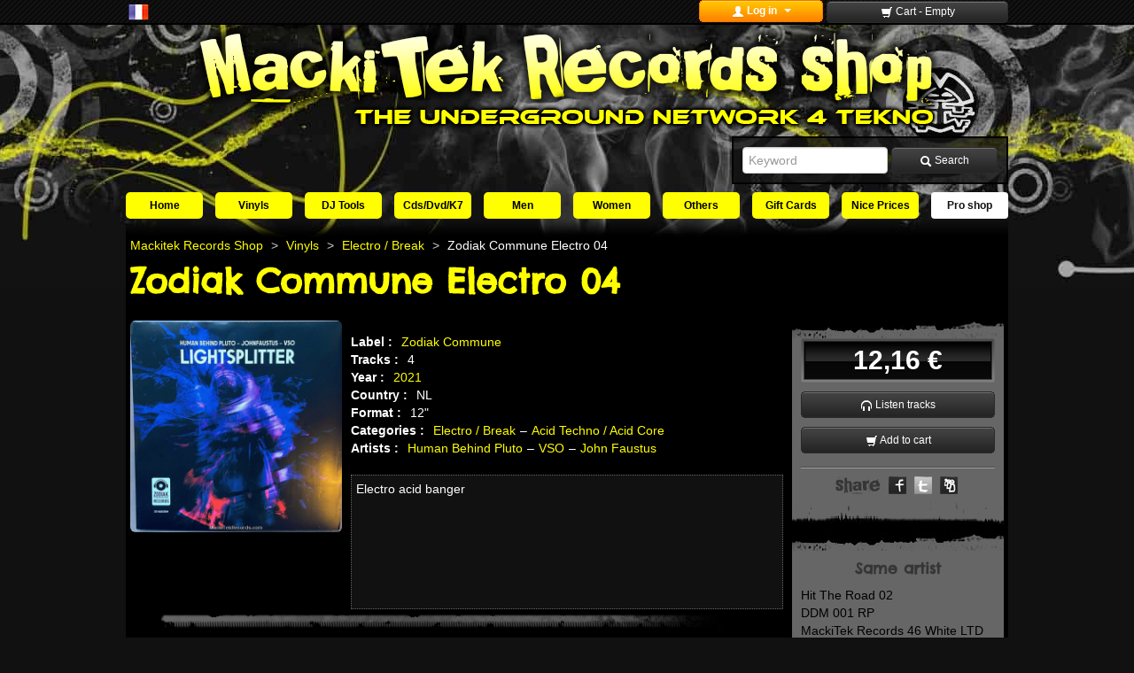

--- FILE ---
content_type: text/html; charset=utf-8
request_url: https://mackitekrecords.com/en/shop/product/17416-zodiak-commune-electro-04.html
body_size: 9227
content:
<!doctype html>
<html lang="en">
<head>
  <meta charset="utf-8">
  <meta name="viewport" content="width=device-width,initial-scale=1">


  <title>Zodiak Commune Electro 04 - Human Behind Pluto, VSO, John Faustus - MackiTek Records Shop - The Underground Network 4 Tekno </title>
  <meta name="description" content="Electro acid banger" />
  <meta name="keywords" content="" />


  <meta property="og:title" content="Zodiak Commune Electro 04 - Human Behind Pluto, VSO, John Faustus - MackiTek Records Shop - The Underground Network 4 Tekno " />
  <meta property="og:description" content="Electro acid banger" />
  <meta property="og:url" content="https://mackitekrecords.com/en/shop/product/17416-zodiak-commune-electro-04.html" />
  <meta property="og:type" content="website" />
  <meta property="og:image" content="https://mackitekrecords.com/p/o_a_618ad3c5d65e5_800.webp" />
  <meta property="og:locale" content="en" />
  <meta property="og:site_name" content="MackiTek Records" />

  <meta name="twitter:title" content="Zodiak Commune Electro 04 - Human Behind Pluto, VSO, John Faustus - MackiTek Records Shop - The Underground Network 4 Tekno ">
  <meta name="twitter:description" content="Electro acid banger">
  <meta name="twitter:card" content="summary_large_image">
  <meta name="twitter:site" content="@MackiTekRecords">
  <meta name="twitter:creator" content="@MackiTekRecords">
  <meta name="twitter:image" content="https://mackitekrecords.com/p/o_a_618ad3c5d65e5_800.webp"> 

  <meta name="google-site-verification" content="m3nQuuYKd_GHIvJFusRhQd3eEkDGslhflel2WZoceSY" />
  
<meta name="robots" content="max-snippet:50, max-image-preview:large" />

  <link rel="canonical" href="https://mackitekrecords.com/en/shop/product/17416-zodiak-commune-electro-04.html" />
  <link rel="alternate" href="https://mackitekrecords.com/fr/shop/product/17416-zodiak-commune-electro-04.html" hreflang="fr" />
  <link rel="alternate" href="https://mackitekrecords.com/en/shop/product/17416-zodiak-commune-electro-04.html" hreflang="en" />

  <link rel="Shortcut Icon" href="/favicon.ico" type="image/x-icon" />

  <link rel="stylesheet" href="https://mackitekrecords.com/assets/css/macki_public.min.css" media="screen" />
  <link rel="stylesheet" href="https://mackitekrecords.com/assets/mp3player/css/simplemodal.css" media="screen" />
  <link rel="stylesheet" href="https://mackitekrecords.com/assets/mp3player/css/jplayer.mackitek.css" media="screen" />
  <!--[if IE]> <link rel="stylesheet" href="https://mackitekrecords.com/assets/css/ie.css" type="text/css" /> <![endif]-->
  <!--[if lt IE 7 ]> <link rel="stylesheet" href="https://mackitekrecords.com/assets/css/ie.css" type="text/css" /> <![endif]-->
  <!--[if IE 7]> <link rel="stylesheet" href="https://mackitekrecords.com/assets/css/ie.css" type="text/css" /> <![endif]-->
  <!--[if IE 8]> <link rel="stylesheet" href="https://mackitekrecords.com/assets/css/ie.css" type="text/css" /> <![endif]-->
  <!--[if IE 9 ]> <link rel="stylesheet" href="https://mackitekrecords.com/assets/css/ie.css" type="text/css" /> <![endif]-->
  <!--[if (gt IE 9)]><!--><link rel="stylesheet" href="https://mackitekrecords.com/assets/css/ie.css" type="text/css" /><!--<![endif]-->

  
<style>

  .pictures .big {
   margin-bottom:10px;
   display:block;
 }

 .pictures .small {
   display:block; 
   margin-left:10px;
   float:left;
 }

 .pictures .second {
   margin-left:0px;
 }

 .star {
   background:url('https://mackitekrecords.com/assets/images/comment_rate.png');
  display:inline-block;
  width:30px;
  height:30px;
  margin-right: 4px;
}

.star_mini {
  width:22px;
  height:22px;
}

.star_on,
.star_off,
.star_mini.star_off {
  background-size: 60px 30px;
}
.star_mini.star_on{
  background-size: 50px 23px;
}

.star_on {
  background-position:-30px 0;  
}

.star_off {
  background-position:0 0;
}

.star_mini.star_on {
  background-position:-27px 0;  
}

.star_mini.star_off {
  background-position:0 0;
}

</style>


  <link rel="preload" fetchpriority="high" as="image" href="/assets/images/header_public.webp" type="image/webp">
  <link rel="preload" fetchpriority="high" as="image" href="/assets/images/header_public.jpg" type="image/jpeg">
  <link rel="preload" fetchpriority="high" as="image" href="/assets/images/logo_public.png" type="image/png" media="(min-width: 451px)" >
  <link rel="preload" fetchpriority="high" as="image" href="/assets/images/logo_public_mobile.png" type="image/png" media="(max-width: 450px)">

  <script type="application/ld+json">
  {
    "@context": "https://schema.org",
    "@type": "Shop",
    "image": [
      "https://mackitekrecords.com/assets/images/mackitek_facebook.webp"
     ],
    "address": {
      "@type": "PostalAddress",
      "addressLocality": "Bourriot Bergonce",
      "addressRegion": "NA",
      "postalCode": "40120",
      "streetAddress": "1070, Route de Saint Gor",
      "addressCountry": "FR"
    },
    "name": "MackiTek Records",
    "openingHoursSpecification": [
      {
        "@type": "OpeningHoursSpecification",
        "dayOfWeek": [
          "Monday",
          "Tuesday",
          "Wednesday",
          "Thursday",
          "Friday"
        ],
        "opens": "11:00",
        "closes": "19:00"
      }
    ],
    "priceRange": "$$",
    "telephone": "+33652102801",
    "url": "https://mackitekrecords.com"
  }
  </script>
</head>
<body class="public" id="body">

  <div id="wrapper">
    <div class="skip-links">
      <ul class="container_12" id="evitement">
        <li><a href="/fr/shop/product/17416-zodiak-commune-electro-04.html#nav">Aller au menu</a></li>
        <li><a href="/fr/shop/product/17416-zodiak-commune-electro-04.html#container">Aller au contenu</a></li>
        <li><a href="/fr/shop/product/17416-zodiak-commune-electro-04.html#search" rel="search">Aller à la recherche</a></li>
      </ul>
    </div>

    <div id="topbar" class="navbar-fixed-top"><div class="container_12"><a href="#body" class="nav-button-open" aria-label="ouvrir le menu"></a><div class="pull-left lang"><a href="https://mackitekrecords.com/fr/shop/product/17416-zodiak-commune-electro-04.html" title="Mackitek en français"><img src="https://mackitekrecords.com/assets/images/fr.png" alt="Français" width="23" height="18"/></a></div><div class="pull-right"><div class="btn-group"><a class="button button-loggedout dropdown-toggle" data-toggle="dropdown" href="#"><i class="icon-user icon-white"></i><span class="text"> Log in <span class="caret"></span></span></a><ul class="dropdown dropdown-menu pull-right"><li><form action="https://mackitekrecords.com/en/auth/login" class="form-inline" method="post" accept-charset="utf-8"><input type="hidden" name="login_user" value="1" /><label for="top_login_identity" class="sr-only">Username / Nickname / email</label><input type="text" name="login_identity" id="top_login_identity" class="input-medium" placeholder="Username / Nickname / email" />&nbsp;<label for="top_login_password" class="sr-only">Password</label><div class="password-eye"><input type="password" name="login_password" id="top_login_password" class="input-small" placeholder="Password" /><button><i class="icon-eye-open" class="password-icon"></i><i class="icon-eye-close"></i></button></div>&nbsp;<button type="submit" class="btn"><i class="icon-ok-sign"></i> Log in</button></form></li><li><a href="https://mackitekrecords.com/en/auth/forgotten_password" class="pull-right">Lost password ?</a><a href="https://mackitekrecords.com/en/auth/register" class="important">Create an account</a></li></ul></div><span class="text">&nbsp;</span><a href="https://mackitekrecords.com/en/cart" class="button button-cart"><i class='icon-shopping-cart icon-white'></i> <span id='cart'><span class='mobile_hidden'>Cart</span></span></a></div></div></div><header><div id="header"><div class="container_12"><div style="text-align:center;"><a href="https://mackitekrecords.com/en" class="logo" title="Mackitek Records Shop - underground vinyls dealer and clothes"><img src="https://mackitekrecords.com/assets/images/logo_public.png" alt="Mackitek Records Shop" width="940" height="127" loading="lazy"/></a><a href="https://mackitekrecords.com/en" class="logo logo_mobile" title="Mackitek Records Shop - underground vinyls dealer and clothes"><img src="https://mackitekrecords.com/assets/images/logo_public_mobile.png" alt="Mackitek Records Shop" width="485" height="188" loading="lazy"/></a></div><div id="newsletter" class="pull-left"></div><div id="search" class="pull-right"><form action="https://mackitekrecords.com/en/catalog/search" method="get" class="form-inline"><label for="top_keyword" class="sr-only">Keyword</label><input type="text" name="keyword" id="top_keyword" class="input-medium" placeholder="Keyword" />&nbsp;<button type="submit" class="button button-search"><i class="icon-white icon-search"></i> Search</button></form></div></div></div><nav id="nav" class="container_12"><a href="#body" class="nav-button-open" aria-label="ouvrir le menu">Menu</a><a href="#" class="nav-button-close" aria-label="fermer le menu"></a><ul><li class="item-home"><a href="https://mackitekrecords.com/en/home/index">Home</a></li><li class="item-4"><a href="https://mackitekrecords.com/en/shop/category/4-Vinyls.html">Vinyls</a><ul class="subnavlist"><li><a href="https://mackitekrecords.com/en/shop/category/4-Vinyls.html">All products in : Vinyls<span class='product_count product_count_all'></span></a></li><li><a href="https://mackitekrecords.com/en/shop/category/46-MackiTek-3672-Tribe-Du-Sud-Babylon.html">MackiTek / 3672 / Tribe Du Sud / Babylon<span class='product_count'>154</span></a></li><li><a href="https://mackitekrecords.com/en/shop/category/38-Hardtek-Tribe-Mental-FreeTekno.html">Hardtek / Tribe / Mental / FreeTekno<span class='product_count'>1333</span></a></li><li><a href="https://mackitekrecords.com/en/shop/category/51-tribecore-hardfloor.html">Tribecore / Hardfloor<span class='product_count'>82</span></a></li><li><a href="https://mackitekrecords.com/en/shop/category/48-techno-hardtechno.html">Techno / Hardtechno<span class='product_count'>1378</span></a></li><li><a href="https://mackitekrecords.com/en/shop/category/50-hardcore-speedcore.html">Hardcore / Speedcore<span class='product_count'>520</span></a></li><li><a href="https://mackitekrecords.com/en/shop/category/49-Acid-Techno-Acid-Core.html">Acid Techno / Acid Core<span class='product_count'>486</span></a></li><li><a href="https://mackitekrecords.com/en/shop/category/56-bass-dubstep-grime.html">Bass / Dubstep / Grime<span class='product_count'>140</span></a></li><li><a href="https://mackitekrecords.com/en/shop/category/54-dub-ragga-jungle.html">Dub / Ragga / Jungle<span class='product_count'>144</span></a></li><li><a href="https://mackitekrecords.com/en/shop/category/52-electro-break.html">Electro / Break<span class='product_count'>87</span></a></li><li><a href="https://mackitekrecords.com/en/shop/category/55-drum-bass.html">Drum &amp; Bass<span class='product_count'>184</span></a></li><li><a href="https://mackitekrecords.com/en/shop/category/53-electro-techno-minimal.html">Electro Techno / Minimal<span class='product_count'>107</span></a></li><li><a href="https://mackitekrecords.com/en/shop/category/57-breakcore-unformated-break.html">Breakcore / Unformated Break<span class='product_count'>83</span></a></li><li><a href="https://mackitekrecords.com/en/shop/category/58-hip-hop-turntablism.html">Hip Hop / Turntablism<span class='product_count'>21</span></a></li><li><a href="https://mackitekrecords.com/en/shop/category/63-collectors-second-hand.html">Collectors &amp; Second Hand<span class='product_count'>40</span></a></li><li><a href="https://mackitekrecords.com/en/shop/category/106-white-label-test-presse.html">White Label / Test Presse<span class='product_count'>10</span></a></li><li><a href="https://mackitekrecords.com/en/shop/category/59-industrial-noise.html">Industrial / Noise<span class='product_count'>15</span></a></li><li><a href="https://mackitekrecords.com/en/shop/category/61-others-xp.html">Others / Xp / ...<span class='product_count'>11</span></a></li><li><a href="https://mackitekrecords.com/en/shop/category/111-picture-disk.html">Picture Disk<span class='product_count'>5</span></a></li><li><a href="https://mackitekrecords.com/en/shop/category/120-MackiTek-Records-Pre-orders-Incoming.html">MackiTek Records Pre-orders Incoming<span class='product_count'>3</span></a></li></ul></li><li class="item-97"><a href="https://mackitekrecords.com/en/shop/category/97-dj-tools.html">DJ Tools</a><ul class="subnavlist"><li><a href="https://mackitekrecords.com/en/shop/category/97-dj-tools.html">All products in : DJ Tools<span class='product_count product_count_all'></span></a></li><li><a href="https://mackitekrecords.com/en/shop/category/99-Color-Slipmats.html">Color Slipmats<span class='product_count'>34</span></a></li><li><a href="https://mackitekrecords.com/en/shop/category/119-Black-White-Slipmats.html">Black &amp; White Slipmats<span class='product_count'>47</span></a></li><li><a href="https://mackitekrecords.com/en/shop/category/101-Vinyls-Sleeves-Cleaner.html">Vinyls Sleeves / Cleaner<span class='product_count'>13</span></a></li><li><a href="https://mackitekrecords.com/en/shop/category/100-Cartridges-Stylus-Headphones.html">Cartridges / Stylus / Headphones<span class='product_count'>1</span></a></li><li><a href="https://mackitekrecords.com/en/shop/category/122-Audio-cables.html">Audio cables<span class='product_count'>10</span></a></li></ul></li><li class="item-8"><a href="https://mackitekrecords.com/en/shop/category/8-cdsdvdk7.html">Cds/Dvd/K7</a><ul class="subnavlist"><li><a href="https://mackitekrecords.com/en/shop/category/8-cdsdvdk7.html">All products in : Cds/Dvd/K7<span class='product_count product_count_all'></span></a></li><li><a href="https://mackitekrecords.com/en/shop/category/123-USB-Flashdrive-8Go-Keja-vs-Kan10.html">USB Flashdrive 8Go Keja vs Kan10<span class='product_count'>1</span></a></li><li><a href="https://mackitekrecords.com/en/shop/category/76-mackitek-records-cds.html">MackiTek Records - CDs<span class='product_count'>12</span></a></li><li><a href="https://mackitekrecords.com/en/shop/category/77-mental-hardtek-tribe.html">Mental / Hardtek / Tribe<span class='product_count'>6</span></a></li><li><a href="https://mackitekrecords.com/en/shop/category/78-hardtek-tribe-tribecore.html">Hardtek / Tribe / Tribecore<span class='product_count'>7</span></a></li><li><a href="https://mackitekrecords.com/en/shop/category/79-hardcore-speedcore.html">Hardcore / Speedcore<span class='product_count'>2</span></a></li><li><a href="https://mackitekrecords.com/en/shop/category/104-electro-breaks.html">Electro / Breaks<span class='product_count'>2</span></a></li><li><a href="https://mackitekrecords.com/en/shop/category/87-hip-hop-turntablism.html">Hip Hop / Turntablism<span class='product_count'>1</span></a></li><li><a href="https://mackitekrecords.com/en/shop/category/88-autre-xp.html">Autre / Xp / ...<span class='product_count'>2</span></a></li></ul></li><li class="item-12"><a href="https://mackitekrecords.com/en/shop/category/12-men.html">Men</a><ul class="subnavlist"><li><a href="https://mackitekrecords.com/en/shop/category/12-men.html">All products in : Men<span class='product_count product_count_all'></span></a></li><li><a href="https://mackitekrecords.com/en/shop/category/65-hoodies-sweater.html">Hoodies / sweater<span class='product_count'>357</span></a></li><li><a href="https://mackitekrecords.com/en/shop/category/66-Zip-Jackets-Windbreaker.html">Zip Jackets / Windbreaker<span class='product_count'>61</span></a></li><li><a href="https://mackitekrecords.com/en/shop/category/67-trousers-baggy.html">Trousers / Baggy<span class='product_count'>63</span></a></li><li><a href="https://mackitekrecords.com/en/shop/category/68-34pants-shorts.html">3/4pants / Shorts<span class='product_count'>71</span></a></li><li><a href="https://mackitekrecords.com/en/shop/category/69-caps-beanies.html">Caps / Beanies<span class='product_count'>28</span></a></li><li><a href="https://mackitekrecords.com/en/shop/category/121-Fat-Shoes-Globe-DVS-Etnies.html">Fat Shoes Globe DVS Etnies<span class='product_count'>92</span></a></li><li><a href="https://mackitekrecords.com/en/shop/category/64-T-Shirts.html">T-Shirts<span class='product_count'>501</span></a></li></ul></li><li class="item-16"><a href="https://mackitekrecords.com/en/shop/category/16-women.html">Women</a><ul class="subnavlist"><li><a href="https://mackitekrecords.com/en/shop/category/16-women.html">All products in : Women<span class='product_count product_count_all'></span></a></li><li><a href="https://mackitekrecords.com/en/shop/category/103-tanks-t-shirts-halter-top.html">Tanks / T-Shirts / Halter top<span class='product_count'>153</span></a></li><li><a href="https://mackitekrecords.com/en/shop/category/72-pullovers-hoodies.html">Pullovers / Hoodies<span class='product_count'>168</span></a></li><li><a href="https://mackitekrecords.com/en/shop/category/71-dress-skirts.html">Dress / Skirts<span class='product_count'>66</span></a></li><li><a href="https://mackitekrecords.com/en/shop/category/73-jackets-coats.html">Jackets / Coats<span class='product_count'>116</span></a></li><li><a href="https://mackitekrecords.com/en/shop/category/74-pants-sarouels-leggings.html">Pants / Sarouels / Leggings<span class='product_count'>2</span></a></li><li><a href="https://mackitekrecords.com/en/shop/category/75-accessories.html">Accessories<span class='product_count'>14</span></a></li></ul></li><li class="item-20"><a href="https://mackitekrecords.com/en/shop/category/20-others.html">Others</a><ul class="subnavlist"><li><a href="https://mackitekrecords.com/en/shop/category/20-others.html">All products in : Others<span class='product_count product_count_all'></span></a></li><li><a href="https://mackitekrecords.com/en/shop/category/89-Hangings-Flags.html">Hangings / Flags<span class='product_count'>136</span></a></li><li><a href="https://mackitekrecords.com/en/shop/category/116-hangings-fluo-uv.html">Hangings &gt; Fluo UV<span class='product_count'>15</span></a></li><li><a href="https://mackitekrecords.com/en/shop/category/90-bags-backpacks.html">Bags / Backpacks<span class='product_count'>6</span></a></li><li><a href="https://mackitekrecords.com/en/shop/category/98-diverse-poppers.html">Diverse ... / Poppers<span class='product_count'>11</span></a></li><li><a href="https://mackitekrecords.com/en/shop/category/109-printed-tarpaulins.html">Printed Tarpaulins<span class='product_count'>4</span></a></li><li><a href="https://mackitekrecords.com/en/shop/category/96-lighters-ashtrays-sheet-rolling.html">Lighters  / Ashtrays / Sheet Rolling<span class='product_count'>44</span></a></li><li><a href="https://mackitekrecords.com/en/shop/category/113-Smokerz-Grinder-Bang-Pipe.html">Smokerz // Grinder / Bang / Pipe<span class='product_count'>32</span></a></li><li><a href="https://mackitekrecords.com/en/shop/category/91-Incenses.html">Incenses<span class='product_count'>18</span></a></li><li><a href="https://mackitekrecords.com/en/shop/category/92-tobacco-pouch.html">Tobacco Pouch<span class='product_count'>2</span></a></li><li><a href="https://mackitekrecords.com/en/shop/category/93-scales.html">Scales<span class='product_count'>10</span></a></li><li><a href="https://mackitekrecords.com/en/shop/category/95-bracelet-necklace.html">Bracelet / Necklace<span class='product_count'>12</span></a></li><li><a href="https://mackitekrecords.com/en/shop/category/117-earring.html">Earring<span class='product_count'>16</span></a></li><li><a href="https://mackitekrecords.com/en/shop/category/118-stones.html">Stones ...<span class='product_count'>1</span></a></li></ul></li><li class="item-124"><a href="https://mackitekrecords.com/en/shop/category/124-Gift-Card.html">Gift Cards</a></li><li class="item-promos"><a href="/en/shop/promos.html">Nice Prices</a></li><li class="item-pro"><a href="https://pro.mackitekrecords.com">Pro shop</a></li></ul>


</nav></header>


    <div id="gradient_top" class="container_12"></div>

    <div id="container" class="container_12">

            
      <nav data-depth="4" id="breadcrumb" class="breadcrumb grid_12">
        <ol itemscope="" itemtype="http://schema.org/BreadcrumbList" class="breadcrumb">
                                    <li itemprop="itemListElement" itemscope="" itemtype="https://schema.org/ListItem">
                <a itemprop="item" href="https://mackitekrecords.com/en"><span itemprop="name">Mackitek Records Shop</span></a>
                <span class="divider">&gt;</span>
                <meta itemprop="position" content="1">
              </li>
                                                            <li itemprop="itemListElement" itemscope="" itemtype="https://schema.org/ListItem">
                <a itemprop="item" href="https://mackitekrecords.com/en/shop/category/4-Vinyls.html"><span itemprop="name">Vinyls</span></a>
                <span class="divider">&gt;</span>
                <meta itemprop="position" content="2">
              </li>
                                                            <li itemprop="itemListElement" itemscope="" itemtype="https://schema.org/ListItem">
                <a itemprop="item" href="https://mackitekrecords.com/en/shop/category/52-electro-break.html"><span itemprop="name">Electro / Break</span></a>
                <span class="divider">&gt;</span>
                <meta itemprop="position" content="3">
              </li>
                                                            <li itemprop="itemListElement" itemscope="" itemtype="https://schema.org/ListItem" class="active">
                <span itemprop="name">Zodiak Commune Electro 04</span>
                <meta itemprop="position" content="4">
              </li>
                                          </ol>
      </nav>

      
        


<div class="product "  itemscope itemtype="http://schema.org/Product">

  <link itemprop="url" href="https://mackitekrecords.com/en/shop/product/17416-zodiak-commune-electro-04.html" />
  <meta itemprop="itemCondition" content="https://schema.org/NewCondition" />
  <meta itemprop="sku" content="17416" />
  <meta itemprop="description" content="Zodiak Commune Electro 04 : Electro acid banger - Human Behind Pluto - VSO - John Faustus" />
      <meta itemprop="releaseDate" content="2021" />
        <meta itemprop="brand" content="Zodiak Commune" />
     
          <meta itemprop="image" content="https://mackitekrecords.com/p/o_a_618ad3c5d65e5_1600.webp">
      

  <div class="grid_12">
    <h1 itemprop="name">Zodiak Commune Electro 04</h1>
  </div>

  <div class="grid_9">

    <div class="grid_3 alpha" id="image">
      <div class="pictures">
         
                      <a href="https://mackitekrecords.com/p/o_a_618ad3c5d65e5_1600.webp" rel="gallery" class="fancy big"><img src="https://mackitekrecords.com/p/m_a_618ad3c5d65e5_500.webp" alt="Zodiak Commune Electro 04" class="img-rounded" itemprop="image" width="500" height="500" /></a>
                  
        <div class="pictures" id="miniatures">
                                        </div>
      </div>
    </div>

    <div class="grid_6 omega" id="infos">
      <dl>
                  <dt>Label&nbsp;: </dt> <dd><a href="https://mackitekrecords.com/en/shop/label/2872-zodiak-commune.html">Zodiak Commune</a></dd>
          <dt>Tracks&nbsp;: </dt> <dd>4</dd>
          <dt>Year&nbsp;: </dt> <dd><a href="https://mackitekrecords.com/en/shop/year/2021.html">2021</a></dd>
          <dt>Country&nbsp;: </dt> <dd>NL</dd>
          <dt>Format&nbsp;: </dt> <dd>12&quot;</dd>
        
        <dt>Categories&nbsp;: </dt>
                  <dd><a href="https://mackitekrecords.com/en/shop/category/52-electro-break.html">Electro / Break</a></dd>
                  <dd><a href="https://mackitekrecords.com/en/shop/category/49-Acid-Techno-Acid-Core.html">Acid Techno / Acid Core</a></dd>
        
                  <dt>Artists&nbsp;: </dt>
                      <dd><a href="https://mackitekrecords.com/en/shop/artist/10917-human-behind-pluto.html">Human Behind Pluto</a></dd>
                      <dd><a href="https://mackitekrecords.com/en/shop/artist/10918-vso.html">VSO</a></dd>
                      <dd><a href="https://mackitekrecords.com/en/shop/artist/2398-john-faustus.html">John Faustus</a></dd>
                  
              </dl>

      <div class="description">Electro acid banger</div>

    </div>

    <div class="clear"></div>

    
    <div class="acheter">
      <div class="price">12,16 &euro;</div>

                              
      
              <a href="https://mackitekrecords.com/en/#" data-product='18669' product-cid='17416' class='button button-product playerAdd'><i class='icon-white icon-headphones'></i> Listen tracks</a>
      
              <a href="https://mackitekrecords.com/en/cart/add/17416" class='button button-product cartAdd'><i class='icon-white icon-shopping-cart'></i> Add to cart</a>
          </div>

    <img src="https://mackitekrecords.com/assets/images/comment_separator.png" alt="" width="700" height="26"/>

    <h2 id="caroussel_titre">In the same category</h2>
    <div class="same_category caroussel" id="caroussel">
      <div class="grid_1 alpha caroussel_left"><a href="#">&nbsp;</a></div>
      
<div class="grid_2 alpha ">
    <div class="miniProduct">
        <a href="/en/shop/product/19052-Sifrec-09.html"><img src="https://mackitekrecords.com/p/m_a_693bd42f045ad_200.webp" alt="Sifrec 09" class="img-rounded" width="200" height="200" /></a><br />
        <a href="/en/shop/product/19052-Sifrec-09.html" class="name">Sifrec 09</a><br />
    </div>
</div>


<div class="grid_2  ">
    <div class="miniProduct">
        <a href="/en/shop/product/19050-Cult-Collective-46.html"><img src="https://mackitekrecords.com/p/m_a_693aa4a97e4bc_200.webp" alt="Cult Collective 46" class="img-rounded" width="200" height="200" /></a><br />
        <a href="/en/shop/product/19050-Cult-Collective-46.html" class="name">Cult Collective 46</a><br />
    </div>
</div>


<div class="grid_2  ">
    <div class="miniProduct">
        <a href="/en/shop/product/19054-Violent-Cases-33.html"><img src="https://mackitekrecords.com/p/m_a_693bd570bd66b_200.webp" alt="Violent Cases 33" class="img-rounded" width="200" height="200" /></a><br />
        <a href="/en/shop/product/19054-Violent-Cases-33.html" class="name">Violent Cases 33</a><br />
    </div>
</div>


<div class="grid_2  omega">
    <div class="miniProduct">
        <a href="/en/shop/product/19060-Kunda-09.html"><img src="https://mackitekrecords.com/p/m_a_69493ca348e40_200.webp" alt="Kunda 09" class="img-rounded" width="200" height="200" /></a><br />
        <a href="/en/shop/product/19060-Kunda-09.html" class="name">Kunda 09</a><br />
    </div>
</div>


      <div class="grid_1 omega caroussel_right"><a href="#">&nbsp;</a></div>
      <div class="clear"></div>
    </div>

    <div class="clear"></div>

    <img src="https://mackitekrecords.com/assets/images/comment_separator.png" alt="" width="700" height="26"/>

    <h2 id="comments_titre">Comments</h2>
    
        
    
  </div>

  <div class="grid_3">
   <div class="infos">
    <div class="info_top"></div>
    <div class="info_body" itemprop="offers" itemscope itemtype="https://schema.org/Offer">
      <link itemprop="url" href="https://mackitekrecords.com/en/shop/product/17416-zodiak-commune-electro-04.html" />
      <link itemprop="itemCondition" href="https://schema.org/NewCondition"/>
      <link itemprop="availability" href="https://schema.org/InStock"/>
      <meta itemprop="priceCurrency" content="EUR" />
      <meta itemprop="price" content="12.16" />
      <div class="price">12,16 &euro;</div>

                         
     
           <a href="https://mackitekrecords.com/en/#" data-product='18669' product-cid='17416' class='button button-product playerAdd'><i class='icon-white icon-headphones'></i> Listen tracks</a>
     
           <a href="https://mackitekrecords.com/en/cart/add/17416" class='button button-product cartAdd'><i class='icon-white icon-shopping-cart'></i> Add to cart</a>
     
     <img src="https://mackitekrecords.com/assets/images/fiche_produit_separator.png" alt=""/>

     <ul class="unstyled social">
      <li><img src="https://mackitekrecords.com/assets/images/fiche_produit_share_en.png" alt="Partager la page" width="71" height="20"/></li>
      <li><a href="#" onclick="window.open('https://www.facebook.com/sharer/sharer.php?u='+encodeURIComponent(location.href),'facebooksharedialog','width=626,height=436');return false;" title="Partager sur facebook"><img src="https://mackitekrecords.com/assets/images/social_fb.png" alt="Icône Facebook" width="20" height="20"/></a></li>
      <li><a href="#" onclick="window.open('http://twitter.com/share?text=Zodiak+Commune+Electro+04+-+Human+Behind+Pluto%2C+VSO%2C+John+Faustus+-+MackiTek+Records+Shop+-+The+Underground+Network+4+Tekno+&url=https://mackitekrecords.com/en/shop/product/17416-zodiak-commune-electro-04.html','twittersharedialog','width=626,height=436');return false;" title="Partager sur twitter"><img src="https://mackitekrecords.com/assets/images/social_twitter.png" alt="Icône Twitter" width="20" height="20"/></a></li>
      <li><a href="#" onclick="window.open('https://myspace.com/post?u='+encodeURIComponent(location.href),'myspacesharedialog','width=626,height=436');return false;" title="Partager sur MySpace"><img src="https://mackitekrecords.com/assets/images/social_myspace.png" alt="Icône MySpace" width="20" height="20"/></a></li>
    </ul>
  </div>
  <div class="info_bottom"></div>
</div>


      <div class="infos">
      <div class="info_top"></div>
      <div class="info_body">
        <h3>Same artist</h3>

        <div class="overflow">
          <ul class="unstyled">
                          <li><a href="/en/shop/product/18748-Hit-The-Road-02.html" class="name">Hit The Road 02</a></li>
                          <li><a href="/en/shop/product/10672-DDM-001-RP.html" class="name">DDM 001 RP</a></li>
                          <li><a href="/en/shop/product/18201-MackiTek-Records-46-White-LTD.html" class="name">MackiTek Records 46 White LTD</a></li>
                          <li><a href="/en/shop/product/18200-MackiTek-Records-46.html" class="name">MackiTek Records 46</a></li>
                          <li><a href="/en/shop/product/18203-Tribe-Du-Sud-08-Crystal-Fuchsia-LTD.html" class="name">Tribe Du Sud 08 Crystal Fuchsia&#8230;</a></li>
                          <li><a href="/en/shop/product/18202-Tribe-Du-Sud-08.html" class="name">Tribe Du Sud 08</a></li>
                          <li><a href="/en/shop/product/18154-Tribe-Du-Sud-07-Crystal-Yellow-LTD.html" class="name">Tribe Du Sud 07 Crystal Yellow&#8230;</a></li>
                          <li><a href="/en/shop/product/18082-Tribe-Du-Sud-07.html" class="name">Tribe Du Sud 07</a></li>
                          <li><a href="/en/shop/product/17773-Tribe-Du-Sud-05.html" class="name">Tribe Du Sud 05</a></li>
                          <li><a href="/en/shop/product/17920-Tribe-Du-Sud-05-Base-Erupt-LTD.html" class="name">Tribe Du Sud 05 Base Erupt LTD</a></li>
                          <li><a href="/en/shop/product/17705-Hangar-Limited-05.html" class="name">Hangar Limited 05</a></li>
                          <li><a href="/en/shop/product/17628-Interwave-13.html" class="name">Interwave 13</a></li>
                          <li><a href="/en/shop/product/17315-MackiTek-Hors-Serie-11.html" class="name">MackiTek Hors Serie 11</a></li>
                          <li><a href="/en/shop/product/15198-neurotrope-49.html" class="name">Neurotrope 49</a></li>
                          <li><a href="/en/shop/product/15042-rab-01.html" class="name">RAB 01</a></li>
                          <li><a href="/en/shop/product/12673-uat-kut-06.html" class="name">UAT Kut 06</a></li>
                          <li><a href="/en/shop/product/12482-neurotrope-37.html" class="name">Neurotrope 37</a></li>
                      </ul>
        </div>
      </div>
      <div class="info_bottom"></div>
    </div>
  
      <div class="infos">
      <div class="info_top"></div>
      <div class="info_body">
        <h3>Same label</h3>

        <div class="overflow">
          <ul class="unstyled">
                          <li><a href="/en/shop/product/18866-Zodiak-Commune-Electro-15.html" class="name">Zodiak Commune Electro 15</a></li>
                          <li><a href="/en/shop/product/18773-Zodiak-Commune-40.html" class="name">Zodiak Commune 40</a></li>
                          <li><a href="/en/shop/product/18738-Zodiak-Commune-39.html" class="name">Zodiak Commune 39</a></li>
                          <li><a href="/en/shop/product/18693-Zodiak-Commune-303-06.html" class="name">Zodiak Commune 303 06</a></li>
                          <li><a href="/en/shop/product/18522-Zodiak-Commune-38.html" class="name">Zodiak Commune 38</a></li>
                          <li><a href="/en/shop/product/18529-Zodiak-Commune-Electro-11.html" class="name">Zodiak Commune Electro 11</a></li>
                          <li><a href="/en/shop/product/18255-Zodiak-Commune-Electro-10.html" class="name">Zodiak Commune Electro 10</a></li>
                          <li><a href="/en/shop/product/18479-Zodiak-Commune-37.html" class="name">Zodiak Commune 37</a></li>
                          <li><a href="/en/shop/product/18302-Zodiak-Commune-36.html" class="name">Zodiak Commune 36</a></li>
                          <li><a href="/en/shop/product/14833-Zodiak-Commune-14-LP-RP.html" class="name">Zodiak Commune 14 LP RP</a></li>
                          <li><a href="/en/shop/product/18272-Zodiak-Commune-35.html" class="name">Zodiak Commune 35</a></li>
                          <li><a href="/en/shop/product/18187-Zodiak-Commune-33.html" class="name">Zodiak Commune 33</a></li>
                          <li><a href="/en/shop/product/18089-Zodiak-Commune-32-EF.html" class="name">Zodiak Commune 32 EF</a></li>
                          <li><a href="/en/shop/product/18053-Zodiak-Commune-32-LP.html" class="name">Zodiak Commune 32 LP</a></li>
                          <li><a href="/en/shop/product/17913-Zodiak-Commune-31.html" class="name">Zodiak Commune 31</a></li>
                          <li><a href="/en/shop/product/17912-Zodiak-Commune-303-05.html" class="name">Zodiak Commune 303 05</a></li>
                          <li><a href="/en/shop/product/17844-Zodiak-Commune-30.html" class="name">Zodiak Commune 30</a></li>
                          <li><a href="/en/shop/product/17710-Zodiak-Commune-29-LP.html" class="name">Zodiak Commune 29 LP</a></li>
                          <li><a href="/en/shop/product/17674-Zodiak-Commune-28.html" class="name">Zodiak Commune 28</a></li>
                          <li><a href="/en/shop/product/17617-Zodiak-Commune-27.html" class="name">Zodiak Commune 27</a></li>
                          <li><a href="/en/shop/product/17616-Zodiak-Commune-Electro-07.html" class="name">Zodiak Commune Electro 07</a></li>
                          <li><a href="/en/shop/product/17566-Zodiak-Commune-303-004.html" class="name">Zodiak Commune 303 004</a></li>
                          <li><a href="/en/shop/product/17542-Zodiak-Commune-26-LP.html" class="name">Zodiak Commune 26 LP</a></li>
                          <li><a href="/en/shop/product/17201-zodiak-kore-04.html" class="name">Zodiak Kore 04</a></li>
                          <li><a href="/en/shop/product/17440-zodiak-commune-25.html" class="name">Zodiak Commune 25</a></li>
                          <li><a href="/en/shop/product/17377-zodiak-commune-303-03.html" class="name">Zodiak Commune 303 03</a></li>
                          <li><a href="/en/shop/product/17344-zodiak-commune-24.html" class="name">Zodiak Commune 24</a></li>
                          <li><a href="/en/shop/product/17082-zodiak-commune-23.html" class="name">Zodiak Commune 23</a></li>
                          <li><a href="/en/shop/product/16908-zodiak-commune-22.html" class="name">Zodiak Commune 22</a></li>
                          <li><a href="/en/shop/product/16663-zodiak-commune-21-2.html" class="name">Zodiak Commune 21-2</a></li>
                          <li><a href="/en/shop/product/16612-zodiak-commune-21-1.html" class="name">Zodiak Commune 21-1</a></li>
                          <li><a href="/en/shop/product/16350-zodiak-commune-303-001.html" class="name">Zodiak Commune 303 001</a></li>
                          <li><a href="/en/shop/product/15979-zodiak-kore-03.html" class="name">Zodiak Kore 03</a></li>
                          <li><a href="/en/shop/product/15953-zodiak-commune-20.html" class="name">Zodiak Commune 20</a></li>
                          <li><a href="/en/shop/product/15922-zodiak-commune-19.html" class="name">Zodiak Commune 19</a></li>
                          <li><a href="/en/shop/product/15505-zodiak-trip-02-black.html" class="name">Zodiak Trip 02 Black</a></li>
                          <li><a href="/en/shop/product/15391-zodiak-kore-02.html" class="name">Zodiak Kore 02</a></li>
                          <li><a href="/en/shop/product/15225-zodiak-trip-01-black.html" class="name">Zodiak Trip 01 Black</a></li>
                          <li><a href="/en/shop/product/15146-zodiak-commune-15.html" class="name">Zodiak Commune 15</a></li>
                          <li><a href="/en/shop/product/14665-zodiak-commune-13.html" class="name">Zodiak Commune 13</a></li>
                          <li><a href="/en/shop/product/14480-zodiak-commune-12.html" class="name">Zodiak Commune 12</a></li>
                          <li><a href="/en/shop/product/13909-zodiak-commune-10.html" class="name">Zodiak Commune 10</a></li>
                          <li><a href="/en/shop/product/13758-zodiak-commune-09.html" class="name">Zodiak Commune 09</a></li>
                      </ul>
        </div>
      </div>
      <div class="info_bottom"></div>
    </div>
  

</div>

</div>

  <div id="jplayer-modal-content" style="display:none;">
    <div class="jplayer-left">
      <div id="mackitekdj_hype_container" style="position:relative;overflow:hidden;width:300px;height:225px;-webkit-tap-highlight-color: rgba(0,0,0,0);"></div>
      <div class="jp-current-time"></div>
      <div class="jp-progress">
        <div class="jp-seek-bar">
          <div class="jp-play-bar"></div>
        </div>
      </div>
      <div class="jp-duration"></div>
    </div>
    <div class="jplayer-right">
      <div id="jquery_jplayer_1" class="jp-jplayer"></div>
      <div id="jp_container_1" class="jp-audio">
        <div class="jp-type-playlist">
          <div class="jp-gui jp-interface">
            <ul class="jp-controls">
              <li><a href="javascript:;" class="jp-play" tabindex="1"></a></li>
              <li><a href="javascript:;" class="jp-pause" tabindex="1"></a></li>
              <li><a href="javascript:;" class="jp-cart" product-cid="" tabindex="1"></a></li>
            </ul>
            <div><a href="javascript:;" class="jp-mute" tabindex="1" title="mute"></a></div>
            <div><a href="javascript:;" class="jp-unmute" tabindex="1" title="unmute"></a></div>
            <div class="jp-volume-bar">
              <div class="jp-volume-bar-value"></div>
            </div>
            <a href="javascript:;" class="jp-volume-max" tabindex="1" title="max volume"></a>
          </div>
          <div class="jp-no-solution">
            <a href="http://get.adobe.com/flashplayer/">Flash player update required</a>.
          </div>
        </div>
      </div>
    </div>
    <div class="jp-playlist">
      <ul>
        <li></li>
      </ul>
    </div>
  </div>

  <div id="myMp3Modal" class="simplemodal-container modal hide fade" tabindex="-1" role="dialog" aria-labelledby="myModalLabel" aria-hidden="true" style="display:none;width: 500px;">
    <a class="modalCloseImg simplemodal-close close" title="Close" data-dismiss="modal" aria-hidden="true" style="background: url(/assets/mp3player/img/x.png) no-repeat;width: 28px;height: 28px;display: inline;z-index: 3200;position: absolute;top: -15px;right: -16px;cursor: pointer;opacity:1;"></a>
    <div class="modal-body" style="color: #bbb;background-image: url(/assets/mp3player/img/jplayer.mackitek.bg.webp);background-repeat: repeat;border: 4px solid #444;padding: 4px;max-height:none;"></div>
  </div>



      <div class="clear"></div>
    </div>

    <div id="gradient_bottom" class="container_12"></div>

    <footer id="footer"><div class="container_12"><div class="grid_12"><div class="pull-right" style="padding:12px;color: #333333;">by &lt;joky /&gt;</div><ul class="footer_first footer_nav"><li>MackiTek Records &copy; 2007-2026</li></ul></div><div class="clear"></div><div class="grid_4"><nav><ul class="footer_nav"><li><a href="https://mackitekrecords.com/en/home/who">Who are we ?</a></li><li><a href="https://mackitekrecords.com/en/home/contact">Contact</a></li><li><a href="https://mackitekrecords.com/en/home/fidelity">Fidelity program</a></li><li><a href="https://mackitekrecords.com/en/home/cgu">General terms of use</a></li></ul></nav></div><div class="grid_4"><nav><ul class="footer_nav"><li><a href="https://mackitekrecords.com/en/home/cgv">General terms of sale</a></li><li><a href="https://mackitekrecords.com/en/home/order">How to order ?</a></li><li><a href="https://mackitekrecords.com/en/home/shipping">Shipping costs</a></li><li><a href="https://mackitekrecords.com/en/home/sav">SAV : exchange and refund</a></li></ul></nav></div><div class="grid_4"><ul class="footer_nav"><li><a href="#">Pro shop</a></li><li><a href="https://www.facebook.com/mackitek?ref=hl" target="_blank">Follow us on Facebook</a></li></ul></div></div></footer>


    <!-- Modal -->
    <div id="myModal" class="modal hide fade" role="dialog" aria-labelledby="myModalLabel" aria-hidden="true">
      <div class="modal-header">
        <button type="button" class="close" data-dismiss="modal" aria-hidden="true">×</button>
        <h3 id="myModalLabel">Cart</h3>
      </div>
      <div class="modal-body"></div>
      <div class="modal-footer">
        <button class="btn" data-dismiss="modal" aria-hidden="true">Ok</button>
      </div>
    </div>
  </div>

  <script>
    var LANG = 'en';
    var SITE = 'public';
    var SITE_2 = 'public';
  </script>

  <script src="https://mackitekrecords.com/assets/js/macki.min.js"></script>
  <script src="https://mackitekrecords.com/assets/mp3player/mp3player.min.js"></script>

  <!--[if lt IE 8]><script src="https://mackitekrecords.com/assets/js/ie7.js"></script><![endif]-->      
  <!--[if lt IE 7]><script src="iehoverfix.js"></script><![endif]-->

  
<script>

  var page = 0;
  var to;

  function next() {
   page += 4;
   get();
   return false;
 }

 function prev() {
   page -= 4;
   if(page < 0)
   {
    page = 0;
    return false;
  }
  get();

  return false;
}

function get() {
  clearTimeout(to);
  
  $.get('/en/catalog/caroussel/17416/'+page+'/4/0/1', {}, getSuccess);
}

function getSuccess(response) {
  if(response == '')
  {
    page = 0;
    get();
    
    return;
  }
  
  $('.caroussel .grid_2').fadeOut('fast', function(){
    $('.caroussel .grid_2').remove();
    
    $('.caroussel_left').after(response);   
    $('.caroussel').fadeIn('fast');
  });
  
  to = setTimeout('next()', 8000);
}

var realRate = 0;
var tmpRate = 0;

$(document).on('ready', function(){
  $('.caroussel_left a').on('click', prev);   
  $('.caroussel_right a').on('click', next);  
  
  to = setTimeout('next()', 8000);  
  
  $("a.star").mouseenter(function() {
    tmpRate = $(this).attr('rel');
    updateStars(tmpRate);
  }).mouseleave(function() {
    updateStars(realRate);
  }).click(function(){
    realRate = $(this).attr('rel'); 
    $("#rate").val(realRate); 
    updateSubmit();
    return false;
  });
  
  updateStars(realRate);
  
  $("#loadComments").on('click', loadComments);
  
  $('a.restockAdd').on('click', function(){
    $.get( $(this).attr('href'), {}, function(m){ alert(m) } );
    return false;
  });
  
  $("#comment").bind('keydown', updateSubmit);
  
});

function updateSubmit()
{
  if(realRate == 0)
  {
    $('#save_comment').attr('disabled', 'disabled');
    $('#save_comment').val("Rate the product first.");
  }
  else
  {
    var currentString = $("#comment").val();
    if (currentString.length <= 10 )  {
     $('#save_comment').attr('disabled', 'disabled');
     $('#save_comment').val("At least 10 characters.");
   }
   else
   {
     $('#save_comment').removeAttr('disabled');
     $('#save_comment').val("Send my comment");
   }
 }
}

function updateStars(r)
{
  $("a.star").each(function(){
    rel = $(this).attr('rel');
    if(parseInt(rel) <= r)
    {
      $(this).removeClass('star_off').addClass('star_on');
      //$(this).removeClass('icon-green').addClass('icon-white');
    }
    else
    {
      $(this).removeClass('star_on').addClass('star_off');
      //$(this).removeClass('icon-star').addClass('icon-star-empty');
      //$(this).removeClass('icon-white').addClass('icon-green');
    }
  });
}

var commentLoaded = false;

function loadComments() {
  if(!commentLoaded)
    $.get('/en/catalog/comments/17416', {}, loadCommentsSuccess);
  
  return false;
}

function loadCommentsSuccess(response) {
  commentLoaded = true;
  $('#loadCommentsWrapper').before(response).remove();
}

</script>
  <script>
  if ( /iPad|iPhone|iPod/.test(navigator.userAgent) && !window.MSStream ) { }
  else { // NOT iPhone / iPad
    var script = document.createElement('script');
    script.type = 'text/javascript';
    script.src = '/assets/mp3player/mackitekDJ/mackitekdj_hype_generated_script.js?41179';
    $('body').append(script);
    createMP3Player();
  }
  </script>


  
  <!-- Google tag (gtag.js) -->
  <script async src="https://www.googletagmanager.com/gtag/js?id=G-C15JQLQNC4"></script>
  <script>
    window.dataLayer = window.dataLayer || [];
    function gtag(){dataLayer.push(arguments);}
    gtag('js', new Date());

    gtag('config', 'G-C15JQLQNC4');
  </script>
  
</body>
</html>



--- FILE ---
content_type: text/html; charset=utf-8
request_url: https://mackitekrecords.com/en/cart/get?_=1768946551231
body_size: -232
content:
{"alert":"","items":0,"total":0,"cart":"Cart - Empty"}

--- FILE ---
content_type: text/css
request_url: https://mackitekrecords.com/assets/mp3player/css/simplemodal.css
body_size: -296
content:
/* Overlay */
#simplemodal-overlay {background-color:#000;}

/* Container */
#simplemodal-container {height:400px; width:480px; color:#bbb;background-image:url(../img/jplayer.mackitek.bg.jpg); background-repeat:repeat;border:4px solid #444; padding:4px;}
#simplemodal-container .simplemodal-data {padding:4px;}
#simplemodal-container code {background:#141414; border-left:3px solid #65B43D; color:#bbb; display:block; font-size:12px; margin-bottom:12px; padding:4px 6px 6px;}
#simplemodal-container a.modalCloseImg {background:url(../img/x.png) no-repeat; width:28px; height:28px; display:inline; z-index:3200; position:absolute; top:-15px; right:-16px; cursor:pointer;}
#simplemodal-container h3 {color:#84b8d9;}


--- FILE ---
content_type: text/css
request_url: https://mackitekrecords.com/assets/css/ie.css
body_size: -361
content:
/* IE */
.home_products_list,
.products_list {
  grid-gap: 0;
}
.home_products_list > *,
.home_products_list > .grid_2,
.home_products_list > .grid_2.alpha,
.home_products_list > .grid_2.omega,
.container_12 .home_products_list > h1 ~ .grid_2,
.products_list > * {
  width: 25% !important;
  margin-left: 0 !important;
  margin-right: 0 !important;
}
@media screen and (max-width:840px) {
  .home_products_list > *,
  .home_products_list > .grid_2,
  .home_products_list > .grid_2.alpha,
  .home_products_list > .grid_2.omega,
  .container_12 .home_products_list > h1 ~ .grid_2,
  .products_list > * {
    width: 33.33% !important;
    margin-left: 0 !important;
    margin-right: 0 !important;
  } 
}
@media screen and (max-width:605px) {
  .home_products_list > *,
  .home_products_list > .grid_2,
  .home_products_list > .grid_2.alpha,
  .home_products_list > .grid_2.omega,
  .container_12 .home_products_list > h1 ~ .grid_2 ,
  .products_list > * {
    width: 50% !important;
    margin-left: 0 !important;
    margin-right: 0 !important;
  }
}
@media screen and (max-width:320px) {
  .home_products_list > *,
  .home_products_list > .grid_2,
  .home_products_list > .grid_2.alpha,
  .home_products_list > .grid_2.omega,
  .container_12 .home_products_list > h1 ~ .grid_2 ,
  .products_list > * {
    width: 100% !important;
    margin-left: 0 !important;
    margin-right: 0 !important;
  }
}
@supports (display: grid) {
  .products_list {
    grid-gap: 10px;
  }
  .home_products_list > *,
  .home_products_list > .grid_2,
  .home_products_list > .grid_2.alpha,
  .home_products_list > .grid_2.omega,
  .container_12 .home_products_list > h1 ~ .grid_2,
  .products_list > * {
    width: 100% !important;
  }
}



--- FILE ---
content_type: application/javascript
request_url: https://mackitekrecords.com/assets/js/macki.min.js
body_size: 50252
content:
/*! jQuery v1.10.1 | (c) 2005, 2013 jQuery Foundation, Inc. | jquery.org/license
//@ sourceMappingURL=jquery-1.10.1.min.map
*/
var __PRODUCT_CID__;function refreshPage(e){updateCart(e.special)}function addedToCart(e){updateCart(e.special)}function updateCart(e){$.ajax({url:"/"+LANG+"/cart/get",data:{special:e},success:updateCartHandler,dataType:"json",cache:!1})}function updateCartHandler(e){""!=e.alert&&($("#myModal").on("hide",(function(){"undefined"==typeof createMP3Player&&self.location.reload()})),$("#myModal .modal-body").html(e.alert),$("#myModal").modal("show")),$("#cart").html(e.cart)}!function(e,t){var n,i,o=typeof t,r=e.location,a=e.document,s=a.documentElement,l=e.jQuery,c=e.$,u={},p=[],f="1.10.1",d=p.concat,h=p.push,g=p.slice,m=p.indexOf,y=u.toString,v=u.hasOwnProperty,b=f.trim,x=function(e,t){return new x.fn.init(e,t,i)},w=/[+-]?(?:\d*\.|)\d+(?:[eE][+-]?\d+|)/.source,C=/\S+/g,T=/^[\s\uFEFF\xA0]+|[\s\uFEFF\xA0]+$/g,k=/^(?:\s*(<[\w\W]+>)[^>]*|#([\w-]*))$/,E=/^<(\w+)\s*\/?>(?:<\/\1>|)$/,$=/^[\],:{}\s]*$/,N=/(?:^|:|,)(?:\s*\[)+/g,S=/\\(?:["\\\/bfnrt]|u[\da-fA-F]{4})/g,A=/"[^"\\\r\n]*"|true|false|null|-?(?:\d+\.|)\d+(?:[eE][+-]?\d+|)/g,j=/^-ms-/,D=/-([\da-z])/gi,L=function(e,t){return t.toUpperCase()},H=function(e){(a.addEventListener||"load"===e.type||"complete"===a.readyState)&&(_(),x.ready())},_=function(){a.addEventListener?(a.removeEventListener("DOMContentLoaded",H,!1),e.removeEventListener("load",H,!1)):(a.detachEvent("onreadystatechange",H),e.detachEvent("onload",H))};function P(e){var t=e.length,n=x.type(e);return!x.isWindow(e)&&(!(1!==e.nodeType||!t)||("array"===n||"function"!==n&&(0===t||"number"==typeof t&&t>0&&t-1 in e)))}x.fn=x.prototype={jquery:f,constructor:x,init:function(e,n,i){var o,r;if(!e)return this;if("string"==typeof e){if(!(o="<"===e.charAt(0)&&">"===e.charAt(e.length-1)&&e.length>=3?[null,e,null]:k.exec(e))||!o[1]&&n)return!n||n.jquery?(n||i).find(e):this.constructor(n).find(e);if(o[1]){if(n=n instanceof x?n[0]:n,x.merge(this,x.parseHTML(o[1],n&&n.nodeType?n.ownerDocument||n:a,!0)),E.test(o[1])&&x.isPlainObject(n))for(o in n)x.isFunction(this[o])?this[o](n[o]):this.attr(o,n[o]);return this}if((r=a.getElementById(o[2]))&&r.parentNode){if(r.id!==o[2])return i.find(e);this.length=1,this[0]=r}return this.context=a,this.selector=e,this}return e.nodeType?(this.context=this[0]=e,this.length=1,this):x.isFunction(e)?i.ready(e):(e.selector!==t&&(this.selector=e.selector,this.context=e.context),x.makeArray(e,this))},selector:"",length:0,toArray:function(){return g.call(this)},get:function(e){return null==e?this.toArray():0>e?this[this.length+e]:this[e]},pushStack:function(e){var t=x.merge(this.constructor(),e);return t.prevObject=this,t.context=this.context,t},each:function(e,t){return x.each(this,e,t)},ready:function(e){return x.ready.promise().done(e),this},slice:function(){return this.pushStack(g.apply(this,arguments))},first:function(){return this.eq(0)},last:function(){return this.eq(-1)},eq:function(e){var t=this.length,n=+e+(0>e?t:0);return this.pushStack(n>=0&&t>n?[this[n]]:[])},map:function(e){return this.pushStack(x.map(this,(function(t,n){return e.call(t,n,t)})))},end:function(){return this.prevObject||this.constructor(null)},push:h,sort:[].sort,splice:[].splice},x.fn.init.prototype=x.fn,x.extend=x.fn.extend=function(){var e,n,i,o,r,a,s=arguments[0]||{},l=1,c=arguments.length,u=!1;for("boolean"==typeof s&&(u=s,s=arguments[1]||{},l=2),"object"==typeof s||x.isFunction(s)||(s={}),c===l&&(s=this,--l);c>l;l++)if(null!=(r=arguments[l]))for(o in r)e=s[o],s!==(i=r[o])&&(u&&i&&(x.isPlainObject(i)||(n=x.isArray(i)))?(n?(n=!1,a=e&&x.isArray(e)?e:[]):a=e&&x.isPlainObject(e)?e:{},s[o]=x.extend(u,a,i)):i!==t&&(s[o]=i));return s},x.extend({expando:"jQuery"+(f+Math.random()).replace(/\D/g,""),noConflict:function(t){return e.$===x&&(e.$=c),t&&e.jQuery===x&&(e.jQuery=l),x},isReady:!1,readyWait:1,holdReady:function(e){e?x.readyWait++:x.ready(!0)},ready:function(e){if(!0===e?!--x.readyWait:!x.isReady){if(!a.body)return setTimeout(x.ready);x.isReady=!0,!0!==e&&--x.readyWait>0||(n.resolveWith(a,[x]),x.fn.trigger&&x(a).trigger("ready").off("ready"))}},isFunction:function(e){return"function"===x.type(e)},isArray:Array.isArray||function(e){return"array"===x.type(e)},isWindow:function(e){return null!=e&&e==e.window},isNumeric:function(e){return!isNaN(parseFloat(e))&&isFinite(e)},type:function(e){return null==e?e+"":"object"==typeof e||"function"==typeof e?u[y.call(e)]||"object":typeof e},isPlainObject:function(e){var n;if(!e||"object"!==x.type(e)||e.nodeType||x.isWindow(e))return!1;try{if(e.constructor&&!v.call(e,"constructor")&&!v.call(e.constructor.prototype,"isPrototypeOf"))return!1}catch(e){return!1}if(x.support.ownLast)for(n in e)return v.call(e,n);for(n in e);return n===t||v.call(e,n)},isEmptyObject:function(e){var t;for(t in e)return!1;return!0},error:function(e){throw Error(e)},parseHTML:function(e,t,n){if(!e||"string"!=typeof e)return null;"boolean"==typeof t&&(n=t,t=!1),t=t||a;var i=E.exec(e),o=!n&&[];return i?[t.createElement(i[1])]:(i=x.buildFragment([e],t,o),o&&x(o).remove(),x.merge([],i.childNodes))},parseJSON:function(n){return e.JSON&&e.JSON.parse?e.JSON.parse(n):null===n?n:"string"==typeof n&&((n=x.trim(n))&&$.test(n.replace(S,"@").replace(A,"]").replace(N,"")))?Function("return "+n)():(x.error("Invalid JSON: "+n),t)},parseXML:function(n){var i;if(!n||"string"!=typeof n)return null;try{e.DOMParser?i=(new DOMParser).parseFromString(n,"text/xml"):((i=new ActiveXObject("Microsoft.XMLDOM")).async="false",i.loadXML(n))}catch(e){i=t}return i&&i.documentElement&&!i.getElementsByTagName("parsererror").length||x.error("Invalid XML: "+n),i},noop:function(){},globalEval:function(t){t&&x.trim(t)&&(e.execScript||function(t){e.eval.call(e,t)})(t)},camelCase:function(e){return e.replace(j,"ms-").replace(D,L)},nodeName:function(e,t){return e.nodeName&&e.nodeName.toLowerCase()===t.toLowerCase()},each:function(e,t,n){var i=0,o=e.length,r=P(e);if(n){if(r)for(;o>i&&!1!==t.apply(e[i],n);i++);else for(i in e)if(!1===t.apply(e[i],n))break}else if(r)for(;o>i&&!1!==t.call(e[i],i,e[i]);i++);else for(i in e)if(!1===t.call(e[i],i,e[i]))break;return e},trim:b&&!b.call("\ufeff ")?function(e){return null==e?"":b.call(e)}:function(e){return null==e?"":(e+"").replace(T,"")},makeArray:function(e,t){var n=t||[];return null!=e&&(P(Object(e))?x.merge(n,"string"==typeof e?[e]:e):h.call(n,e)),n},inArray:function(e,t,n){var i;if(t){if(m)return m.call(t,e,n);for(i=t.length,n=n?0>n?Math.max(0,i+n):n:0;i>n;n++)if(n in t&&t[n]===e)return n}return-1},merge:function(e,n){var i=n.length,o=e.length,r=0;if("number"==typeof i)for(;i>r;r++)e[o++]=n[r];else for(;n[r]!==t;)e[o++]=n[r++];return e.length=o,e},grep:function(e,t,n){var i=[],o=0,r=e.length;for(n=!!n;r>o;o++)n!==!!t(e[o],o)&&i.push(e[o]);return i},map:function(e,t,n){var i,o=0,r=e.length,a=[];if(P(e))for(;r>o;o++)null!=(i=t(e[o],o,n))&&(a[a.length]=i);else for(o in e)null!=(i=t(e[o],o,n))&&(a[a.length]=i);return d.apply([],a)},guid:1,proxy:function(e,n){var i,o,r;return"string"==typeof n&&(r=e[n],n=e,e=r),x.isFunction(e)?(i=g.call(arguments,2),o=function(){return e.apply(n||this,i.concat(g.call(arguments)))},o.guid=e.guid=e.guid||x.guid++,o):t},access:function(e,n,i,o,r,a,s){var l=0,c=e.length,u=null==i;if("object"===x.type(i))for(l in r=!0,i)x.access(e,n,l,i[l],!0,a,s);else if(o!==t&&(r=!0,x.isFunction(o)||(s=!0),u&&(s?(n.call(e,o),n=null):(u=n,n=function(e,t,n){return u.call(x(e),n)})),n))for(;c>l;l++)n(e[l],i,s?o:o.call(e[l],l,n(e[l],i)));return r?e:u?n.call(e):c?n(e[0],i):a},now:function(){return(new Date).getTime()},swap:function(e,t,n,i){var o,r,a={};for(r in t)a[r]=e.style[r],e.style[r]=t[r];for(r in o=n.apply(e,i||[]),t)e.style[r]=a[r];return o}}),x.ready.promise=function(t){if(!n)if(n=x.Deferred(),"complete"===a.readyState)setTimeout(x.ready);else if(a.addEventListener)a.addEventListener("DOMContentLoaded",H,!1),e.addEventListener("load",H,!1);else{a.attachEvent("onreadystatechange",H),e.attachEvent("onload",H);var i=!1;try{i=null==e.frameElement&&a.documentElement}catch(e){}i&&i.doScroll&&function e(){if(!x.isReady){try{i.doScroll("left")}catch(t){return setTimeout(e,50)}_(),x.ready()}}()}return n.promise(t)},x.each("Boolean Number String Function Array Date RegExp Object Error".split(" "),(function(e,t){u["[object "+t+"]"]=t.toLowerCase()})),i=x(a),function(e,t){var n,i,o,r,a,s,l,c,u,p,f,d,h,g,m,y,v,b="sizzle"+-new Date,w=e.document,C=0,T=0,k=se(),E=se(),$=se(),N=!1,S=function(){return 0},A=typeof t,j=1<<31,D={}.hasOwnProperty,L=[],H=L.pop,_=L.push,P=L.push,O=L.slice,M=L.indexOf||function(e){for(var t=0,n=this.length;n>t;t++)if(this[t]===e)return t;return-1},W="checked|selected|async|autofocus|autoplay|controls|defer|disabled|hidden|ismap|loop|multiple|open|readonly|required|scoped",R="[\\x20\\t\\r\\n\\f]",q="(?:\\\\.|[\\w-]|[^\\x00-\\xa0])+",F=q.replace("w","w#"),B="\\["+R+"*("+q+")"+R+"*(?:([*^$|!~]?=)"+R+"*(?:(['\"])((?:\\\\.|[^\\\\])*?)\\3|("+F+")|)|)"+R+"*\\]",I=":("+q+")(?:\\(((['\"])((?:\\\\.|[^\\\\])*?)\\3|((?:\\\\.|[^\\\\()[\\]]|"+B.replace(3,8)+")*)|.*)\\)|)",z=RegExp("^"+R+"+|((?:^|[^\\\\])(?:\\\\.)*)"+R+"+$","g"),X=RegExp("^"+R+"*,"+R+"*"),U=RegExp("^"+R+"*([>+~]|"+R+")"+R+"*"),V=RegExp(R+"*[+~]"),Q=RegExp("="+R+"*([^\\]'\"]*)"+R+"*\\]","g"),K=RegExp(I),J=RegExp("^"+F+"$"),Y={ID:RegExp("^#("+q+")"),CLASS:RegExp("^\\.("+q+")"),TAG:RegExp("^("+q.replace("w","w*")+")"),ATTR:RegExp("^"+B),PSEUDO:RegExp("^"+I),CHILD:RegExp("^:(only|first|last|nth|nth-last)-(child|of-type)(?:\\("+R+"*(even|odd|(([+-]|)(\\d*)n|)"+R+"*(?:([+-]|)"+R+"*(\\d+)|))"+R+"*\\)|)","i"),bool:RegExp("^(?:"+W+")$","i"),needsContext:RegExp("^"+R+"*[>+~]|:(even|odd|eq|gt|lt|nth|first|last)(?:\\("+R+"*((?:-\\d)?\\d*)"+R+"*\\)|)(?=[^-]|$)","i")},G=/^[^{]+\{\s*\[native \w/,Z=/^(?:#([\w-]+)|(\w+)|\.([\w-]+))$/,ee=/^(?:input|select|textarea|button)$/i,te=/^h\d$/i,ne=/'|\\/g,ie=RegExp("\\\\([\\da-f]{1,6}"+R+"?|("+R+")|.)","ig"),oe=function(e,t,n){var i="0x"+t-65536;return i!=i||n?t:0>i?String.fromCharCode(i+65536):String.fromCharCode(55296|i>>10,56320|1023&i)};try{P.apply(L=O.call(w.childNodes),w.childNodes),L[w.childNodes.length].nodeType}catch(e){P={apply:L.length?function(e,t){_.apply(e,O.call(t))}:function(e,t){for(var n=e.length,i=0;e[n++]=t[i++];);e.length=n-1}}}function re(e,t,n,o){var r,a,s,l,c,u,d,m,y,x;if((t?t.ownerDocument||t:w)!==f&&p(t),n=n||[],!e||"string"!=typeof e)return n;if(1!==(l=(t=t||f).nodeType)&&9!==l)return[];if(h&&!o){if(r=Z.exec(e))if(s=r[1]){if(9===l){if(!(a=t.getElementById(s))||!a.parentNode)return n;if(a.id===s)return n.push(a),n}else if(t.ownerDocument&&(a=t.ownerDocument.getElementById(s))&&v(t,a)&&a.id===s)return n.push(a),n}else{if(r[2])return P.apply(n,t.getElementsByTagName(e)),n;if((s=r[3])&&i.getElementsByClassName&&t.getElementsByClassName)return P.apply(n,t.getElementsByClassName(s)),n}if(i.qsa&&(!g||!g.test(e))){if(m=d=b,y=t,x=9===l&&e,1===l&&"object"!==t.nodeName.toLowerCase()){for(u=ve(e),(d=t.getAttribute("id"))?m=d.replace(ne,"\\$&"):t.setAttribute("id",m),m="[id='"+m+"'] ",c=u.length;c--;)u[c]=m+be(u[c]);y=V.test(e)&&t.parentNode||t,x=u.join(",")}if(x)try{return P.apply(n,y.querySelectorAll(x)),n}catch(e){}finally{d||t.removeAttribute("id")}}}return $e(e.replace(z,"$1"),t,n,o)}function ae(e){return G.test(e+"")}function se(){var e=[];return function t(n,i){return e.push(n+=" ")>r.cacheLength&&delete t[e.shift()],t[n]=i}}function le(e){return e[b]=!0,e}function ce(e){var t=f.createElement("div");try{return!!e(t)}catch(e){return!1}finally{t.parentNode&&t.parentNode.removeChild(t),t=null}}function ue(e,t,n){for(var i,o=(e=e.split("|")).length,a=n?null:t;o--;)(i=r.attrHandle[e[o]])&&i!==t||(r.attrHandle[e[o]]=a)}function pe(e,t){var n=e.getAttributeNode(t);return n&&n.specified?n.value:!0===e[t]?t.toLowerCase():null}function fe(e,t){return e.getAttribute(t,"type"===t.toLowerCase()?1:2)}function de(e){return"input"===e.nodeName.toLowerCase()?e.defaultValue:t}function he(e,t){var n=t&&e,i=n&&1===e.nodeType&&1===t.nodeType&&(~t.sourceIndex||j)-(~e.sourceIndex||j);if(i)return i;if(n)for(;n=n.nextSibling;)if(n===t)return-1;return e?1:-1}function ge(e){return function(t){return"input"===t.nodeName.toLowerCase()&&t.type===e}}function me(e){return function(t){var n=t.nodeName.toLowerCase();return("input"===n||"button"===n)&&t.type===e}}function ye(e){return le((function(t){return t=+t,le((function(n,i){for(var o,r=e([],n.length,t),a=r.length;a--;)n[o=r[a]]&&(n[o]=!(i[o]=n[o]))}))}))}for(n in s=re.isXML=function(e){var t=e&&(e.ownerDocument||e).documentElement;return!!t&&"HTML"!==t.nodeName},i=re.support={},p=re.setDocument=function(e){var n=e?e.ownerDocument||e:w,o=n.parentWindow;return n!==f&&9===n.nodeType&&n.documentElement?(f=n,d=n.documentElement,h=!s(n),o&&o.frameElement&&o.attachEvent("onbeforeunload",(function(){p()})),i.attributes=ce((function(e){return e.innerHTML="<a href='#'></a>",ue("type|href|height|width",fe,"#"===e.firstChild.getAttribute("href")),ue(W,pe,null==e.getAttribute("disabled")),e.className="i",!e.getAttribute("className")})),i.input=ce((function(e){return e.innerHTML="<input>",e.firstChild.setAttribute("value",""),""===e.firstChild.getAttribute("value")})),ue("value",de,i.attributes&&i.input),i.getElementsByTagName=ce((function(e){return e.appendChild(n.createComment("")),!e.getElementsByTagName("*").length})),i.getElementsByClassName=ce((function(e){return e.innerHTML="<div class='a'></div><div class='a i'></div>",e.firstChild.className="i",2===e.getElementsByClassName("i").length})),i.getById=ce((function(e){return d.appendChild(e).id=b,!n.getElementsByName||!n.getElementsByName(b).length})),i.getById?(r.find.ID=function(e,t){if(typeof t.getElementById!==A&&h){var n=t.getElementById(e);return n&&n.parentNode?[n]:[]}},r.filter.ID=function(e){var t=e.replace(ie,oe);return function(e){return e.getAttribute("id")===t}}):(delete r.find.ID,r.filter.ID=function(e){var t=e.replace(ie,oe);return function(e){var n=typeof e.getAttributeNode!==A&&e.getAttributeNode("id");return n&&n.value===t}}),r.find.TAG=i.getElementsByTagName?function(e,n){return typeof n.getElementsByTagName!==A?n.getElementsByTagName(e):t}:function(e,t){var n,i=[],o=0,r=t.getElementsByTagName(e);if("*"===e){for(;n=r[o++];)1===n.nodeType&&i.push(n);return i}return r},r.find.CLASS=i.getElementsByClassName&&function(e,n){return typeof n.getElementsByClassName!==A&&h?n.getElementsByClassName(e):t},m=[],g=[],(i.qsa=ae(n.querySelectorAll))&&(ce((function(e){e.innerHTML="<select><option selected=''></option></select>",e.querySelectorAll("[selected]").length||g.push("\\["+R+"*(?:value|"+W+")"),e.querySelectorAll(":checked").length||g.push(":checked")})),ce((function(e){var t=n.createElement("input");t.setAttribute("type","hidden"),e.appendChild(t).setAttribute("t",""),e.querySelectorAll("[t^='']").length&&g.push("[*^$]="+R+"*(?:''|\"\")"),e.querySelectorAll(":enabled").length||g.push(":enabled",":disabled"),e.querySelectorAll("*,:x"),g.push(",.*:")}))),(i.matchesSelector=ae(y=d.webkitMatchesSelector||d.mozMatchesSelector||d.oMatchesSelector||d.msMatchesSelector))&&ce((function(e){i.disconnectedMatch=y.call(e,"div"),y.call(e,"[s!='']:x"),m.push("!=",I)})),g=g.length&&RegExp(g.join("|")),m=m.length&&RegExp(m.join("|")),v=ae(d.contains)||d.compareDocumentPosition?function(e,t){var n=9===e.nodeType?e.documentElement:e,i=t&&t.parentNode;return e===i||!(!i||1!==i.nodeType||!(n.contains?n.contains(i):e.compareDocumentPosition&&16&e.compareDocumentPosition(i)))}:function(e,t){if(t)for(;t=t.parentNode;)if(t===e)return!0;return!1},i.sortDetached=ce((function(e){return 1&e.compareDocumentPosition(n.createElement("div"))})),S=d.compareDocumentPosition?function(e,t){if(e===t)return N=!0,0;var o=t.compareDocumentPosition&&e.compareDocumentPosition&&e.compareDocumentPosition(t);return o?1&o||!i.sortDetached&&t.compareDocumentPosition(e)===o?e===n||v(w,e)?-1:t===n||v(w,t)?1:u?M.call(u,e)-M.call(u,t):0:4&o?-1:1:e.compareDocumentPosition?-1:1}:function(e,t){var i,o=0,r=e.parentNode,a=t.parentNode,s=[e],l=[t];if(e===t)return N=!0,0;if(!r||!a)return e===n?-1:t===n?1:r?-1:a?1:u?M.call(u,e)-M.call(u,t):0;if(r===a)return he(e,t);for(i=e;i=i.parentNode;)s.unshift(i);for(i=t;i=i.parentNode;)l.unshift(i);for(;s[o]===l[o];)o++;return o?he(s[o],l[o]):s[o]===w?-1:l[o]===w?1:0},n):f},re.matches=function(e,t){return re(e,null,null,t)},re.matchesSelector=function(e,t){if((e.ownerDocument||e)!==f&&p(e),t=t.replace(Q,"='$1']"),!(!i.matchesSelector||!h||m&&m.test(t)||g&&g.test(t)))try{var n=y.call(e,t);if(n||i.disconnectedMatch||e.document&&11!==e.document.nodeType)return n}catch(e){}return re(t,f,null,[e]).length>0},re.contains=function(e,t){return(e.ownerDocument||e)!==f&&p(e),v(e,t)},re.attr=function(e,n){(e.ownerDocument||e)!==f&&p(e);var o=r.attrHandle[n.toLowerCase()],a=o&&D.call(r.attrHandle,n.toLowerCase())?o(e,n,!h):t;return a===t?i.attributes||!h?e.getAttribute(n):(a=e.getAttributeNode(n))&&a.specified?a.value:null:a},re.error=function(e){throw Error("Syntax error, unrecognized expression: "+e)},re.uniqueSort=function(e){var t,n=[],o=0,r=0;if(N=!i.detectDuplicates,u=!i.sortStable&&e.slice(0),e.sort(S),N){for(;t=e[r++];)t===e[r]&&(o=n.push(r));for(;o--;)e.splice(n[o],1)}return e},a=re.getText=function(e){var t,n="",i=0,o=e.nodeType;if(o){if(1===o||9===o||11===o){if("string"==typeof e.textContent)return e.textContent;for(e=e.firstChild;e;e=e.nextSibling)n+=a(e)}else if(3===o||4===o)return e.nodeValue}else for(;t=e[i];i++)n+=a(t);return n},r=re.selectors={cacheLength:50,createPseudo:le,match:Y,attrHandle:{},find:{},relative:{">":{dir:"parentNode",first:!0}," ":{dir:"parentNode"},"+":{dir:"previousSibling",first:!0},"~":{dir:"previousSibling"}},preFilter:{ATTR:function(e){return e[1]=e[1].replace(ie,oe),e[3]=(e[4]||e[5]||"").replace(ie,oe),"~="===e[2]&&(e[3]=" "+e[3]+" "),e.slice(0,4)},CHILD:function(e){return e[1]=e[1].toLowerCase(),"nth"===e[1].slice(0,3)?(e[3]||re.error(e[0]),e[4]=+(e[4]?e[5]+(e[6]||1):2*("even"===e[3]||"odd"===e[3])),e[5]=+(e[7]+e[8]||"odd"===e[3])):e[3]&&re.error(e[0]),e},PSEUDO:function(e){var n,i=!e[5]&&e[2];return Y.CHILD.test(e[0])?null:(e[3]&&e[4]!==t?e[2]=e[4]:i&&K.test(i)&&(n=ve(i,!0))&&(n=i.indexOf(")",i.length-n)-i.length)&&(e[0]=e[0].slice(0,n),e[2]=i.slice(0,n)),e.slice(0,3))}},filter:{TAG:function(e){var t=e.replace(ie,oe).toLowerCase();return"*"===e?function(){return!0}:function(e){return e.nodeName&&e.nodeName.toLowerCase()===t}},CLASS:function(e){var t=k[e+" "];return t||(t=RegExp("(^|"+R+")"+e+"("+R+"|$)"))&&k(e,(function(e){return t.test("string"==typeof e.className&&e.className||typeof e.getAttribute!==A&&e.getAttribute("class")||"")}))},ATTR:function(e,t,n){return function(i){var o=re.attr(i,e);return null==o?"!="===t:!t||(o+="","="===t?o===n:"!="===t?o!==n:"^="===t?n&&0===o.indexOf(n):"*="===t?n&&o.indexOf(n)>-1:"$="===t?n&&o.slice(-n.length)===n:"~="===t?(" "+o+" ").indexOf(n)>-1:"|="===t&&(o===n||o.slice(0,n.length+1)===n+"-"))}},CHILD:function(e,t,n,i,o){var r="nth"!==e.slice(0,3),a="last"!==e.slice(-4),s="of-type"===t;return 1===i&&0===o?function(e){return!!e.parentNode}:function(t,n,l){var c,u,p,f,d,h,g=r!==a?"nextSibling":"previousSibling",m=t.parentNode,y=s&&t.nodeName.toLowerCase(),v=!l&&!s;if(m){if(r){for(;g;){for(p=t;p=p[g];)if(s?p.nodeName.toLowerCase()===y:1===p.nodeType)return!1;h=g="only"===e&&!h&&"nextSibling"}return!0}if(h=[a?m.firstChild:m.lastChild],a&&v){for(d=(c=(u=m[b]||(m[b]={}))[e]||[])[0]===C&&c[1],f=c[0]===C&&c[2],p=d&&m.childNodes[d];p=++d&&p&&p[g]||(f=d=0)||h.pop();)if(1===p.nodeType&&++f&&p===t){u[e]=[C,d,f];break}}else if(v&&(c=(t[b]||(t[b]={}))[e])&&c[0]===C)f=c[1];else for(;(p=++d&&p&&p[g]||(f=d=0)||h.pop())&&((s?p.nodeName.toLowerCase()!==y:1!==p.nodeType)||!++f||(v&&((p[b]||(p[b]={}))[e]=[C,f]),p!==t)););return(f-=o)===i||0==f%i&&f/i>=0}}},PSEUDO:function(e,t){var n,i=r.pseudos[e]||r.setFilters[e.toLowerCase()]||re.error("unsupported pseudo: "+e);return i[b]?i(t):i.length>1?(n=[e,e,"",t],r.setFilters.hasOwnProperty(e.toLowerCase())?le((function(e,n){for(var o,r=i(e,t),a=r.length;a--;)e[o=M.call(e,r[a])]=!(n[o]=r[a])})):function(e){return i(e,0,n)}):i}},pseudos:{not:le((function(e){var t=[],n=[],i=l(e.replace(z,"$1"));return i[b]?le((function(e,t,n,o){for(var r,a=i(e,null,o,[]),s=e.length;s--;)(r=a[s])&&(e[s]=!(t[s]=r))})):function(e,o,r){return t[0]=e,i(t,null,r,n),!n.pop()}})),has:le((function(e){return function(t){return re(e,t).length>0}})),contains:le((function(e){return function(t){return(t.textContent||t.innerText||a(t)).indexOf(e)>-1}})),lang:le((function(e){return J.test(e||"")||re.error("unsupported lang: "+e),e=e.replace(ie,oe).toLowerCase(),function(t){var n;do{if(n=h?t.lang:t.getAttribute("xml:lang")||t.getAttribute("lang"))return(n=n.toLowerCase())===e||0===n.indexOf(e+"-")}while((t=t.parentNode)&&1===t.nodeType);return!1}})),target:function(t){var n=e.location&&e.location.hash;return n&&n.slice(1)===t.id},root:function(e){return e===d},focus:function(e){return e===f.activeElement&&(!f.hasFocus||f.hasFocus())&&!!(e.type||e.href||~e.tabIndex)},enabled:function(e){return!1===e.disabled},disabled:function(e){return!0===e.disabled},checked:function(e){var t=e.nodeName.toLowerCase();return"input"===t&&!!e.checked||"option"===t&&!!e.selected},selected:function(e){return e.parentNode&&e.parentNode.selectedIndex,!0===e.selected},empty:function(e){for(e=e.firstChild;e;e=e.nextSibling)if(e.nodeName>"@"||3===e.nodeType||4===e.nodeType)return!1;return!0},parent:function(e){return!r.pseudos.empty(e)},header:function(e){return te.test(e.nodeName)},input:function(e){return ee.test(e.nodeName)},button:function(e){var t=e.nodeName.toLowerCase();return"input"===t&&"button"===e.type||"button"===t},text:function(e){var t;return"input"===e.nodeName.toLowerCase()&&"text"===e.type&&(null==(t=e.getAttribute("type"))||t.toLowerCase()===e.type)},first:ye((function(){return[0]})),last:ye((function(e,t){return[t-1]})),eq:ye((function(e,t,n){return[0>n?n+t:n]})),even:ye((function(e,t){for(var n=0;t>n;n+=2)e.push(n);return e})),odd:ye((function(e,t){for(var n=1;t>n;n+=2)e.push(n);return e})),lt:ye((function(e,t,n){for(var i=0>n?n+t:n;--i>=0;)e.push(i);return e})),gt:ye((function(e,t,n){for(var i=0>n?n+t:n;t>++i;)e.push(i);return e}))}},{radio:!0,checkbox:!0,file:!0,password:!0,image:!0})r.pseudos[n]=ge(n);for(n in{submit:!0,reset:!0})r.pseudos[n]=me(n);function ve(e,t){var n,i,o,a,s,l,c,u=E[e+" "];if(u)return t?0:u.slice(0);for(s=e,l=[],c=r.preFilter;s;){for(a in(!n||(i=X.exec(s)))&&(i&&(s=s.slice(i[0].length)||s),l.push(o=[])),n=!1,(i=U.exec(s))&&(n=i.shift(),o.push({value:n,type:i[0].replace(z," ")}),s=s.slice(n.length)),r.filter)!(i=Y[a].exec(s))||c[a]&&!(i=c[a](i))||(n=i.shift(),o.push({value:n,type:a,matches:i}),s=s.slice(n.length));if(!n)break}return t?s.length:s?re.error(e):E(e,l).slice(0)}function be(e){for(var t=0,n=e.length,i="";n>t;t++)i+=e[t].value;return i}function xe(e,t,n){var i=t.dir,r=n&&"parentNode"===i,a=T++;return t.first?function(t,n,o){for(;t=t[i];)if(1===t.nodeType||r)return e(t,n,o)}:function(t,n,s){var l,c,u,p=C+" "+a;if(s){for(;t=t[i];)if((1===t.nodeType||r)&&e(t,n,s))return!0}else for(;t=t[i];)if(1===t.nodeType||r)if((c=(u=t[b]||(t[b]={}))[i])&&c[0]===p){if(!0===(l=c[1])||l===o)return!0===l}else if((c=u[i]=[p])[1]=e(t,n,s)||o,!0===c[1])return!0}}function we(e){return e.length>1?function(t,n,i){for(var o=e.length;o--;)if(!e[o](t,n,i))return!1;return!0}:e[0]}function Ce(e,t,n,i,o){for(var r,a=[],s=0,l=e.length,c=null!=t;l>s;s++)(r=e[s])&&(!n||n(r,i,o))&&(a.push(r),c&&t.push(s));return a}function Te(e,t,n,i,o,r){return i&&!i[b]&&(i=Te(i)),o&&!o[b]&&(o=Te(o,r)),le((function(r,a,s,l){var c,u,p,f=[],d=[],h=a.length,g=r||function(e,t,n){for(var i=0,o=t.length;o>i;i++)re(e,t[i],n);return n}(t||"*",s.nodeType?[s]:s,[]),m=!e||!r&&t?g:Ce(g,f,e,s,l),y=n?o||(r?e:h||i)?[]:a:m;if(n&&n(m,y,s,l),i)for(c=Ce(y,d),i(c,[],s,l),u=c.length;u--;)(p=c[u])&&(y[d[u]]=!(m[d[u]]=p));if(r){if(o||e){if(o){for(c=[],u=y.length;u--;)(p=y[u])&&c.push(m[u]=p);o(null,y=[],c,l)}for(u=y.length;u--;)(p=y[u])&&(c=o?M.call(r,p):f[u])>-1&&(r[c]=!(a[c]=p))}}else y=Ce(y===a?y.splice(h,y.length):y),o?o(null,a,y,l):P.apply(a,y)}))}function ke(e){for(var t,n,i,o=e.length,a=r.relative[e[0].type],s=a||r.relative[" "],l=a?1:0,u=xe((function(e){return e===t}),s,!0),p=xe((function(e){return M.call(t,e)>-1}),s,!0),f=[function(e,n,i){return!a&&(i||n!==c)||((t=n).nodeType?u(e,n,i):p(e,n,i))}];o>l;l++)if(n=r.relative[e[l].type])f=[xe(we(f),n)];else{if((n=r.filter[e[l].type].apply(null,e[l].matches))[b]){for(i=++l;o>i&&!r.relative[e[i].type];i++);return Te(l>1&&we(f),l>1&&be(e.slice(0,l-1).concat({value:" "===e[l-2].type?"*":""})).replace(z,"$1"),n,i>l&&ke(e.slice(l,i)),o>i&&ke(e=e.slice(i)),o>i&&be(e))}f.push(n)}return we(f)}function Ee(e,t){var n=0,i=t.length>0,a=e.length>0,s=function(s,l,u,p,d){var h,g,m,y=[],v=0,b="0",x=s&&[],w=null!=d,T=c,k=s||a&&r.find.TAG("*",d&&l.parentNode||l),E=C+=null==T?1:Math.random()||.1;for(w&&(c=l!==f&&l,o=n);null!=(h=k[b]);b++){if(a&&h){for(g=0;m=e[g++];)if(m(h,l,u)){p.push(h);break}w&&(C=E,o=++n)}i&&((h=!m&&h)&&v--,s&&x.push(h))}if(v+=b,i&&b!==v){for(g=0;m=t[g++];)m(x,y,l,u);if(s){if(v>0)for(;b--;)x[b]||y[b]||(y[b]=H.call(p));y=Ce(y)}P.apply(p,y),w&&!s&&y.length>0&&v+t.length>1&&re.uniqueSort(p)}return w&&(C=E,c=T),x};return i?le(s):s}function $e(e,t,n,o){var a,s,c,u,p,f=ve(e);if(!o&&1===f.length){if((s=f[0]=f[0].slice(0)).length>2&&"ID"===(c=s[0]).type&&i.getById&&9===t.nodeType&&h&&r.relative[s[1].type]){if(!(t=(r.find.ID(c.matches[0].replace(ie,oe),t)||[])[0]))return n;e=e.slice(s.shift().value.length)}for(a=Y.needsContext.test(e)?0:s.length;a--&&(c=s[a],!r.relative[u=c.type]);)if((p=r.find[u])&&(o=p(c.matches[0].replace(ie,oe),V.test(s[0].type)&&t.parentNode||t))){if(s.splice(a,1),!(e=o.length&&be(s)))return P.apply(n,o),n;break}}return l(e,f)(o,t,!h,n,V.test(e)),n}function Ne(){}l=re.compile=function(e,t){var n,i=[],o=[],r=$[e+" "];if(!r){for(t||(t=ve(e)),n=t.length;n--;)(r=ke(t[n]))[b]?i.push(r):o.push(r);r=$(e,Ee(o,i))}return r},r.pseudos.nth=r.pseudos.eq,Ne.prototype=r.filters=r.pseudos,r.setFilters=new Ne,i.sortStable=b.split("").sort(S).join("")===b,p(),[0,0].sort(S),i.detectDuplicates=N,x.find=re,x.expr=re.selectors,x.expr[":"]=x.expr.pseudos,x.unique=re.uniqueSort,x.text=re.getText,x.isXMLDoc=re.isXML,x.contains=re.contains}(e);var O={};x.Callbacks=function(e){e="string"==typeof e?O[e]||function(e){var t=O[e]={};return x.each(e.match(C)||[],(function(e,n){t[n]=!0})),t}(e):x.extend({},e);var n,i,o,r,a,s,l=[],c=!e.once&&[],u=function(t){for(i=e.memory&&t,o=!0,a=s||0,s=0,r=l.length,n=!0;l&&r>a;a++)if(!1===l[a].apply(t[0],t[1])&&e.stopOnFalse){i=!1;break}n=!1,l&&(c?c.length&&u(c.shift()):i?l=[]:p.disable())},p={add:function(){if(l){var t=l.length;(function t(n){x.each(n,(function(n,i){var o=x.type(i);"function"===o?e.unique&&p.has(i)||l.push(i):i&&i.length&&"string"!==o&&t(i)}))})(arguments),n?r=l.length:i&&(s=t,u(i))}return this},remove:function(){return l&&x.each(arguments,(function(e,t){for(var i;(i=x.inArray(t,l,i))>-1;)l.splice(i,1),n&&(r>=i&&r--,a>=i&&a--)})),this},has:function(e){return e?x.inArray(e,l)>-1:!(!l||!l.length)},empty:function(){return l=[],r=0,this},disable:function(){return l=c=i=t,this},disabled:function(){return!l},lock:function(){return c=t,i||p.disable(),this},locked:function(){return!c},fireWith:function(e,t){return t=[e,(t=t||[]).slice?t.slice():t],!l||o&&!c||(n?c.push(t):u(t)),this},fire:function(){return p.fireWith(this,arguments),this},fired:function(){return!!o}};return p},x.extend({Deferred:function(e){var t=[["resolve","done",x.Callbacks("once memory"),"resolved"],["reject","fail",x.Callbacks("once memory"),"rejected"],["notify","progress",x.Callbacks("memory")]],n="pending",i={state:function(){return n},always:function(){return o.done(arguments).fail(arguments),this},then:function(){var e=arguments;return x.Deferred((function(n){x.each(t,(function(t,r){var a=r[0],s=x.isFunction(e[t])&&e[t];o[r[1]]((function(){var e=s&&s.apply(this,arguments);e&&x.isFunction(e.promise)?e.promise().done(n.resolve).fail(n.reject).progress(n.notify):n[a+"With"](this===i?n.promise():this,s?[e]:arguments)}))})),e=null})).promise()},promise:function(e){return null!=e?x.extend(e,i):i}},o={};return i.pipe=i.then,x.each(t,(function(e,r){var a=r[2],s=r[3];i[r[1]]=a.add,s&&a.add((function(){n=s}),t[1^e][2].disable,t[2][2].lock),o[r[0]]=function(){return o[r[0]+"With"](this===o?i:this,arguments),this},o[r[0]+"With"]=a.fireWith})),i.promise(o),e&&e.call(o,o),o},when:function(e){var t,n,i,o=0,r=g.call(arguments),a=r.length,s=1!==a||e&&x.isFunction(e.promise)?a:0,l=1===s?e:x.Deferred(),c=function(e,n,i){return function(o){n[e]=this,i[e]=arguments.length>1?g.call(arguments):o,i===t?l.notifyWith(n,i):--s||l.resolveWith(n,i)}};if(a>1)for(t=Array(a),n=Array(a),i=Array(a);a>o;o++)r[o]&&x.isFunction(r[o].promise)?r[o].promise().done(c(o,i,r)).fail(l.reject).progress(c(o,n,t)):--s;return s||l.resolveWith(i,r),l.promise()}}),x.support=function(t){var n,i,r,s,l,c,u,p,f,d=a.createElement("div");if(d.setAttribute("className","t"),d.innerHTML="  <link/><table></table><a href='/a'>a</a><input type='checkbox'/>",n=d.getElementsByTagName("*")||[],!(i=d.getElementsByTagName("a")[0])||!i.style||!n.length)return t;c=(s=a.createElement("select")).appendChild(a.createElement("option")),r=d.getElementsByTagName("input")[0],i.style.cssText="top:1px;float:left;opacity:.5",t.getSetAttribute="t"!==d.className,t.leadingWhitespace=3===d.firstChild.nodeType,t.tbody=!d.getElementsByTagName("tbody").length,t.htmlSerialize=!!d.getElementsByTagName("link").length,t.style=/top/.test(i.getAttribute("style")),t.hrefNormalized="/a"===i.getAttribute("href"),t.opacity=/^0.5/.test(i.style.opacity),t.cssFloat=!!i.style.cssFloat,t.checkOn=!!r.value,t.optSelected=c.selected,t.enctype=!!a.createElement("form").enctype,t.html5Clone="<:nav></:nav>"!==a.createElement("nav").cloneNode(!0).outerHTML,t.inlineBlockNeedsLayout=!1,t.shrinkWrapBlocks=!1,t.pixelPosition=!1,t.deleteExpando=!0,t.noCloneEvent=!0,t.reliableMarginRight=!0,t.boxSizingReliable=!0,r.checked=!0,t.noCloneChecked=r.cloneNode(!0).checked,s.disabled=!0,t.optDisabled=!c.disabled;try{delete d.test}catch(e){t.deleteExpando=!1}for(f in(r=a.createElement("input")).setAttribute("value",""),t.input=""===r.getAttribute("value"),r.value="t",r.setAttribute("type","radio"),t.radioValue="t"===r.value,r.setAttribute("checked","t"),r.setAttribute("name","t"),(l=a.createDocumentFragment()).appendChild(r),t.appendChecked=r.checked,t.checkClone=l.cloneNode(!0).cloneNode(!0).lastChild.checked,d.attachEvent&&(d.attachEvent("onclick",(function(){t.noCloneEvent=!1})),d.cloneNode(!0).click()),{submit:!0,change:!0,focusin:!0})d.setAttribute(u="on"+f,"t"),t[f+"Bubbles"]=u in e||!1===d.attributes[u].expando;for(f in d.style.backgroundClip="content-box",d.cloneNode(!0).style.backgroundClip="",t.clearCloneStyle="content-box"===d.style.backgroundClip,x(t))break;return t.ownLast="0"!==f,x((function(){var n,i,r,s="padding:0;margin:0;border:0;display:block;box-sizing:content-box;-moz-box-sizing:content-box;-webkit-box-sizing:content-box;",l=a.getElementsByTagName("body")[0];l&&((n=a.createElement("div")).style.cssText="border:0;width:0;height:0;position:absolute;top:0;left:-9999px;margin-top:1px",l.appendChild(n).appendChild(d),d.innerHTML="<table><tr><td></td><td>t</td></tr></table>",(r=d.getElementsByTagName("td"))[0].style.cssText="padding:0;margin:0;border:0;display:none",p=0===r[0].offsetHeight,r[0].style.display="",r[1].style.display="none",t.reliableHiddenOffsets=p&&0===r[0].offsetHeight,d.innerHTML="",d.style.cssText="box-sizing:border-box;-moz-box-sizing:border-box;-webkit-box-sizing:border-box;padding:1px;border:1px;display:block;width:4px;margin-top:1%;position:absolute;top:1%;",x.swap(l,null!=l.style.zoom?{zoom:1}:{},(function(){t.boxSizing=4===d.offsetWidth})),e.getComputedStyle&&(t.pixelPosition="1%"!==(e.getComputedStyle(d,null)||{}).top,t.boxSizingReliable="4px"===(e.getComputedStyle(d,null)||{width:"4px"}).width,(i=d.appendChild(a.createElement("div"))).style.cssText=d.style.cssText=s,i.style.marginRight=i.style.width="0",d.style.width="1px",t.reliableMarginRight=!parseFloat((e.getComputedStyle(i,null)||{}).marginRight)),typeof d.style.zoom!==o&&(d.innerHTML="",d.style.cssText=s+"width:1px;padding:1px;display:inline;zoom:1",t.inlineBlockNeedsLayout=3===d.offsetWidth,d.style.display="block",d.innerHTML="<div></div>",d.firstChild.style.width="5px",t.shrinkWrapBlocks=3!==d.offsetWidth,t.inlineBlockNeedsLayout&&(l.style.zoom=1)),l.removeChild(n),n=d=r=i=null)})),n=s=l=c=i=r=null,t}({});var M=/(?:\{[\s\S]*\}|\[[\s\S]*\])$/,W=/([A-Z])/g;function R(e,n,i,o){if(x.acceptData(e)){var r,a,s=x.expando,l=e.nodeType,c=l?x.cache:e,u=l?e[s]:e[s]&&s;if(u&&c[u]&&(o||c[u].data)||i!==t||"string"!=typeof n)return u||(u=l?e[s]=p.pop()||x.guid++:s),c[u]||(c[u]=l?{}:{toJSON:x.noop}),("object"==typeof n||"function"==typeof n)&&(o?c[u]=x.extend(c[u],n):c[u].data=x.extend(c[u].data,n)),a=c[u],o||(a.data||(a.data={}),a=a.data),i!==t&&(a[x.camelCase(n)]=i),"string"==typeof n?null==(r=a[n])&&(r=a[x.camelCase(n)]):r=a,r}}function q(e,t,n){if(x.acceptData(e)){var i,o,r=e.nodeType,a=r?x.cache:e,s=r?e[x.expando]:x.expando;if(a[s]){if(t&&(i=n?a[s]:a[s].data)){x.isArray(t)?t=t.concat(x.map(t,x.camelCase)):t in i?t=[t]:t=(t=x.camelCase(t))in i?[t]:t.split(" "),o=t.length;for(;o--;)delete i[t[o]];if(n?!B(i):!x.isEmptyObject(i))return}(n||(delete a[s].data,B(a[s])))&&(r?x.cleanData([e],!0):x.support.deleteExpando||a!=a.window?delete a[s]:a[s]=null)}}}function F(e,n,i){if(i===t&&1===e.nodeType){var o="data-"+n.replace(W,"-$1").toLowerCase();if("string"==typeof(i=e.getAttribute(o))){try{i="true"===i||"false"!==i&&("null"===i?null:+i+""===i?+i:M.test(i)?x.parseJSON(i):i)}catch(e){}x.data(e,n,i)}else i=t}return i}function B(e){var t;for(t in e)if(("data"!==t||!x.isEmptyObject(e[t]))&&"toJSON"!==t)return!1;return!0}x.extend({cache:{},noData:{applet:!0,embed:!0,object:"clsid:D27CDB6E-AE6D-11cf-96B8-444553540000"},hasData:function(e){return!!(e=e.nodeType?x.cache[e[x.expando]]:e[x.expando])&&!B(e)},data:function(e,t,n){return R(e,t,n)},removeData:function(e,t){return q(e,t)},_data:function(e,t,n){return R(e,t,n,!0)},_removeData:function(e,t){return q(e,t,!0)},acceptData:function(e){if(e.nodeType&&1!==e.nodeType&&9!==e.nodeType)return!1;var t=e.nodeName&&x.noData[e.nodeName.toLowerCase()];return!t||!0!==t&&e.getAttribute("classid")===t}}),x.fn.extend({data:function(e,n){var i,o,r=null,a=0,s=this[0];if(e===t){if(this.length&&(r=x.data(s),1===s.nodeType&&!x._data(s,"parsedAttrs"))){for(i=s.attributes;i.length>a;a++)0===(o=i[a].name).indexOf("data-")&&F(s,o=x.camelCase(o.slice(5)),r[o]);x._data(s,"parsedAttrs",!0)}return r}return"object"==typeof e?this.each((function(){x.data(this,e)})):arguments.length>1?this.each((function(){x.data(this,e,n)})):s?F(s,e,x.data(s,e)):null},removeData:function(e){return this.each((function(){x.removeData(this,e)}))}}),x.extend({queue:function(e,n,i){var o;return e?(n=(n||"fx")+"queue",o=x._data(e,n),i&&(!o||x.isArray(i)?o=x._data(e,n,x.makeArray(i)):o.push(i)),o||[]):t},dequeue:function(e,t){t=t||"fx";var n=x.queue(e,t),i=n.length,o=n.shift(),r=x._queueHooks(e,t);"inprogress"===o&&(o=n.shift(),i--),o&&("fx"===t&&n.unshift("inprogress"),delete r.stop,o.call(e,(function(){x.dequeue(e,t)}),r)),!i&&r&&r.empty.fire()},_queueHooks:function(e,t){var n=t+"queueHooks";return x._data(e,n)||x._data(e,n,{empty:x.Callbacks("once memory").add((function(){x._removeData(e,t+"queue"),x._removeData(e,n)}))})}}),x.fn.extend({queue:function(e,n){var i=2;return"string"!=typeof e&&(n=e,e="fx",i--),i>arguments.length?x.queue(this[0],e):n===t?this:this.each((function(){var t=x.queue(this,e,n);x._queueHooks(this,e),"fx"===e&&"inprogress"!==t[0]&&x.dequeue(this,e)}))},dequeue:function(e){return this.each((function(){x.dequeue(this,e)}))},delay:function(e,t){return e=x.fx&&x.fx.speeds[e]||e,t=t||"fx",this.queue(t,(function(t,n){var i=setTimeout(t,e);n.stop=function(){clearTimeout(i)}}))},clearQueue:function(e){return this.queue(e||"fx",[])},promise:function(e,n){var i,o=1,r=x.Deferred(),a=this,s=this.length,l=function(){--o||r.resolveWith(a,[a])};for("string"!=typeof e&&(n=e,e=t),e=e||"fx";s--;)(i=x._data(a[s],e+"queueHooks"))&&i.empty&&(o++,i.empty.add(l));return l(),r.promise(n)}});var I,z,X=/[\t\r\n\f]/g,U=/\r/g,V=/^(?:input|select|textarea|button|object)$/i,Q=/^(?:a|area)$/i,K=/^(?:checked|selected)$/i,J=x.support.getSetAttribute,Y=x.support.input;x.fn.extend({attr:function(e,t){return x.access(this,x.attr,e,t,arguments.length>1)},removeAttr:function(e){return this.each((function(){x.removeAttr(this,e)}))},prop:function(e,t){return x.access(this,x.prop,e,t,arguments.length>1)},removeProp:function(e){return e=x.propFix[e]||e,this.each((function(){try{this[e]=t,delete this[e]}catch(e){}}))},addClass:function(e){var t,n,i,o,r,a=0,s=this.length,l="string"==typeof e&&e;if(x.isFunction(e))return this.each((function(t){x(this).addClass(e.call(this,t,this.className))}));if(l)for(t=(e||"").match(C)||[];s>a;a++)if(i=1===(n=this[a]).nodeType&&(n.className?(" "+n.className+" ").replace(X," "):" ")){for(r=0;o=t[r++];)0>i.indexOf(" "+o+" ")&&(i+=o+" ");n.className=x.trim(i)}return this},removeClass:function(e){var t,n,i,o,r,a=0,s=this.length,l=0===arguments.length||"string"==typeof e&&e;if(x.isFunction(e))return this.each((function(t){x(this).removeClass(e.call(this,t,this.className))}));if(l)for(t=(e||"").match(C)||[];s>a;a++)if(i=1===(n=this[a]).nodeType&&(n.className?(" "+n.className+" ").replace(X," "):"")){for(r=0;o=t[r++];)for(;i.indexOf(" "+o+" ")>=0;)i=i.replace(" "+o+" "," ");n.className=e?x.trim(i):""}return this},toggleClass:function(e,t){var n=typeof e,i="boolean"==typeof t;return x.isFunction(e)?this.each((function(n){x(this).toggleClass(e.call(this,n,this.className,t),t)})):this.each((function(){if("string"===n)for(var r,a=0,s=x(this),l=t,c=e.match(C)||[];r=c[a++];)l=i?l:!s.hasClass(r),s[l?"addClass":"removeClass"](r);else(n===o||"boolean"===n)&&(this.className&&x._data(this,"__className__",this.className),this.className=this.className||!1===e?"":x._data(this,"__className__")||"")}))},hasClass:function(e){for(var t=" "+e+" ",n=0,i=this.length;i>n;n++)if(1===this[n].nodeType&&(" "+this[n].className+" ").replace(X," ").indexOf(t)>=0)return!0;return!1},val:function(e){var n,i,o,r=this[0];return arguments.length?(o=x.isFunction(e),this.each((function(n){var r;1===this.nodeType&&(null==(r=o?e.call(this,n,x(this).val()):e)?r="":"number"==typeof r?r+="":x.isArray(r)&&(r=x.map(r,(function(e){return null==e?"":e+""}))),(i=x.valHooks[this.type]||x.valHooks[this.nodeName.toLowerCase()])&&"set"in i&&i.set(this,r,"value")!==t||(this.value=r))}))):r?(i=x.valHooks[r.type]||x.valHooks[r.nodeName.toLowerCase()])&&"get"in i&&(n=i.get(r,"value"))!==t?n:"string"==typeof(n=r.value)?n.replace(U,""):null==n?"":n:void 0}}),x.extend({valHooks:{option:{get:function(e){var t=x.find.attr(e,"value");return null!=t?t:e.text}},select:{get:function(e){for(var t,n,i=e.options,o=e.selectedIndex,r="select-one"===e.type||0>o,a=r?null:[],s=r?o+1:i.length,l=0>o?s:r?o:0;s>l;l++)if(!(!(n=i[l]).selected&&l!==o||(x.support.optDisabled?n.disabled:null!==n.getAttribute("disabled"))||n.parentNode.disabled&&x.nodeName(n.parentNode,"optgroup"))){if(t=x(n).val(),r)return t;a.push(t)}return a},set:function(e,t){for(var n,i,o=e.options,r=x.makeArray(t),a=o.length;a--;)((i=o[a]).selected=x.inArray(x(i).val(),r)>=0)&&(n=!0);return n||(e.selectedIndex=-1),r}}},attr:function(e,n,i){var r,a,s=e.nodeType;if(e&&3!==s&&8!==s&&2!==s)return typeof e.getAttribute===o?x.prop(e,n,i):(1===s&&x.isXMLDoc(e)||(n=n.toLowerCase(),r=x.attrHooks[n]||(x.expr.match.bool.test(n)?z:I)),i===t?r&&"get"in r&&null!==(a=r.get(e,n))?a:null==(a=x.find.attr(e,n))?t:a:null!==i?r&&"set"in r&&(a=r.set(e,i,n))!==t?a:(e.setAttribute(n,i+""),i):(x.removeAttr(e,n),t))},removeAttr:function(e,t){var n,i,o=0,r=t&&t.match(C);if(r&&1===e.nodeType)for(;n=r[o++];)i=x.propFix[n]||n,x.expr.match.bool.test(n)?Y&&J||!K.test(n)?e[i]=!1:e[x.camelCase("default-"+n)]=e[i]=!1:x.attr(e,n,""),e.removeAttribute(J?n:i)},attrHooks:{type:{set:function(e,t){if(!x.support.radioValue&&"radio"===t&&x.nodeName(e,"input")){var n=e.value;return e.setAttribute("type",t),n&&(e.value=n),t}}}},propFix:{for:"htmlFor",class:"className"},prop:function(e,n,i){var o,r,a=e.nodeType;if(e&&3!==a&&8!==a&&2!==a)return(1!==a||!x.isXMLDoc(e))&&(n=x.propFix[n]||n,r=x.propHooks[n]),i!==t?r&&"set"in r&&(o=r.set(e,i,n))!==t?o:e[n]=i:r&&"get"in r&&null!==(o=r.get(e,n))?o:e[n]},propHooks:{tabIndex:{get:function(e){var t=x.find.attr(e,"tabindex");return t?parseInt(t,10):V.test(e.nodeName)||Q.test(e.nodeName)&&e.href?0:-1}}}}),z={set:function(e,t,n){return!1===t?x.removeAttr(e,n):Y&&J||!K.test(n)?e.setAttribute(!J&&x.propFix[n]||n,n):e[x.camelCase("default-"+n)]=e[n]=!0,n}},x.each(x.expr.match.bool.source.match(/\w+/g),(function(e,n){var i=x.expr.attrHandle[n]||x.find.attr;x.expr.attrHandle[n]=Y&&J||!K.test(n)?function(e,n,o){var r=x.expr.attrHandle[n],a=o?t:(x.expr.attrHandle[n]=t)!=i(e,n,o)?n.toLowerCase():null;return x.expr.attrHandle[n]=r,a}:function(e,n,i){return i?t:e[x.camelCase("default-"+n)]?n.toLowerCase():null}})),Y&&J||(x.attrHooks.value={set:function(e,n,i){return x.nodeName(e,"input")?(e.defaultValue=n,t):I&&I.set(e,n,i)}}),J||(I={set:function(e,n,i){var o=e.getAttributeNode(i);return o||e.setAttributeNode(o=e.ownerDocument.createAttribute(i)),o.value=n+="","value"===i||n===e.getAttribute(i)?n:t}},x.expr.attrHandle.id=x.expr.attrHandle.name=x.expr.attrHandle.coords=function(e,n,i){var o;return i?t:(o=e.getAttributeNode(n))&&""!==o.value?o.value:null},x.valHooks.button={get:function(e,n){var i=e.getAttributeNode(n);return i&&i.specified?i.value:t},set:I.set},x.attrHooks.contenteditable={set:function(e,t,n){I.set(e,""!==t&&t,n)}},x.each(["width","height"],(function(e,n){x.attrHooks[n]={set:function(e,i){return""===i?(e.setAttribute(n,"auto"),i):t}}}))),x.support.hrefNormalized||x.each(["href","src"],(function(e,t){x.propHooks[t]={get:function(e){return e.getAttribute(t,4)}}})),x.support.style||(x.attrHooks.style={get:function(e){return e.style.cssText||t},set:function(e,t){return e.style.cssText=t+""}}),x.support.optSelected||(x.propHooks.selected={get:function(e){var t=e.parentNode;return t&&(t.selectedIndex,t.parentNode&&t.parentNode.selectedIndex),null}}),x.each(["tabIndex","readOnly","maxLength","cellSpacing","cellPadding","rowSpan","colSpan","useMap","frameBorder","contentEditable"],(function(){x.propFix[this.toLowerCase()]=this})),x.support.enctype||(x.propFix.enctype="encoding"),x.each(["radio","checkbox"],(function(){x.valHooks[this]={set:function(e,n){return x.isArray(n)?e.checked=x.inArray(x(e).val(),n)>=0:t}},x.support.checkOn||(x.valHooks[this].get=function(e){return null===e.getAttribute("value")?"on":e.value})}));var G=/^(?:input|select|textarea)$/i,Z=/^key/,ee=/^(?:mouse|contextmenu)|click/,te=/^(?:focusinfocus|focusoutblur)$/,ne=/^([^.]*)(?:\.(.+)|)$/;function ie(){return!0}function oe(){return!1}function re(){try{return a.activeElement}catch(e){}}x.event={global:{},add:function(e,n,i,r,a){var s,l,c,u,p,f,d,h,g,m,y,v=x._data(e);if(v){for(i.handler&&(i=(u=i).handler,a=u.selector),i.guid||(i.guid=x.guid++),(l=v.events)||(l=v.events={}),(f=v.handle)||(f=v.handle=function(e){return typeof x===o||e&&x.event.triggered===e.type?t:x.event.dispatch.apply(f.elem,arguments)},f.elem=e),c=(n=(n||"").match(C)||[""]).length;c--;)g=y=(s=ne.exec(n[c])||[])[1],m=(s[2]||"").split(".").sort(),g&&(p=x.event.special[g]||{},g=(a?p.delegateType:p.bindType)||g,p=x.event.special[g]||{},d=x.extend({type:g,origType:y,data:r,handler:i,guid:i.guid,selector:a,needsContext:a&&x.expr.match.needsContext.test(a),namespace:m.join(".")},u),(h=l[g])||((h=l[g]=[]).delegateCount=0,p.setup&&!1!==p.setup.call(e,r,m,f)||(e.addEventListener?e.addEventListener(g,f,!1):e.attachEvent&&e.attachEvent("on"+g,f))),p.add&&(p.add.call(e,d),d.handler.guid||(d.handler.guid=i.guid)),a?h.splice(h.delegateCount++,0,d):h.push(d),x.event.global[g]=!0);e=null}},remove:function(e,t,n,i,o){var r,a,s,l,c,u,p,f,d,h,g,m=x.hasData(e)&&x._data(e);if(m&&(u=m.events)){for(c=(t=(t||"").match(C)||[""]).length;c--;)if(d=g=(s=ne.exec(t[c])||[])[1],h=(s[2]||"").split(".").sort(),d){for(p=x.event.special[d]||{},f=u[d=(i?p.delegateType:p.bindType)||d]||[],s=s[2]&&RegExp("(^|\\.)"+h.join("\\.(?:.*\\.|)")+"(\\.|$)"),l=r=f.length;r--;)a=f[r],!o&&g!==a.origType||n&&n.guid!==a.guid||s&&!s.test(a.namespace)||i&&i!==a.selector&&("**"!==i||!a.selector)||(f.splice(r,1),a.selector&&f.delegateCount--,p.remove&&p.remove.call(e,a));l&&!f.length&&(p.teardown&&!1!==p.teardown.call(e,h,m.handle)||x.removeEvent(e,d,m.handle),delete u[d])}else for(d in u)x.event.remove(e,d+t[c],n,i,!0);x.isEmptyObject(u)&&(delete m.handle,x._removeData(e,"events"))}},trigger:function(n,i,o,r){var s,l,c,u,p,f,d,h=[o||a],g=v.call(n,"type")?n.type:n,m=v.call(n,"namespace")?n.namespace.split("."):[];if(c=f=o=o||a,3!==o.nodeType&&8!==o.nodeType&&!te.test(g+x.event.triggered)&&(g.indexOf(".")>=0&&(m=g.split("."),g=m.shift(),m.sort()),l=0>g.indexOf(":")&&"on"+g,(n=n[x.expando]?n:new x.Event(g,"object"==typeof n&&n)).isTrigger=r?2:3,n.namespace=m.join("."),n.namespace_re=n.namespace?RegExp("(^|\\.)"+m.join("\\.(?:.*\\.|)")+"(\\.|$)"):null,n.result=t,n.target||(n.target=o),i=null==i?[n]:x.makeArray(i,[n]),p=x.event.special[g]||{},r||!p.trigger||!1!==p.trigger.apply(o,i))){if(!r&&!p.noBubble&&!x.isWindow(o)){for(u=p.delegateType||g,te.test(u+g)||(c=c.parentNode);c;c=c.parentNode)h.push(c),f=c;f===(o.ownerDocument||a)&&h.push(f.defaultView||f.parentWindow||e)}for(d=0;(c=h[d++])&&!n.isPropagationStopped();)n.type=d>1?u:p.bindType||g,(s=(x._data(c,"events")||{})[n.type]&&x._data(c,"handle"))&&s.apply(c,i),(s=l&&c[l])&&x.acceptData(c)&&s.apply&&!1===s.apply(c,i)&&n.preventDefault();if(n.type=g,!r&&!n.isDefaultPrevented()&&(!p._default||!1===p._default.apply(h.pop(),i))&&x.acceptData(o)&&l&&o[g]&&!x.isWindow(o)){(f=o[l])&&(o[l]=null),x.event.triggered=g;try{o[g]()}catch(e){}x.event.triggered=t,f&&(o[l]=f)}return n.result}},dispatch:function(e){e=x.event.fix(e);var n,i,o,r,a,s=[],l=g.call(arguments),c=(x._data(this,"events")||{})[e.type]||[],u=x.event.special[e.type]||{};if(l[0]=e,e.delegateTarget=this,!u.preDispatch||!1!==u.preDispatch.call(this,e)){for(s=x.event.handlers.call(this,e,c),n=0;(r=s[n++])&&!e.isPropagationStopped();)for(e.currentTarget=r.elem,a=0;(o=r.handlers[a++])&&!e.isImmediatePropagationStopped();)(!e.namespace_re||e.namespace_re.test(o.namespace))&&(e.handleObj=o,e.data=o.data,(i=((x.event.special[o.origType]||{}).handle||o.handler).apply(r.elem,l))!==t&&!1===(e.result=i)&&(e.preventDefault(),e.stopPropagation()));return u.postDispatch&&u.postDispatch.call(this,e),e.result}},handlers:function(e,n){var i,o,r,a,s=[],l=n.delegateCount,c=e.target;if(l&&c.nodeType&&(!e.button||"click"!==e.type))for(;c!=this;c=c.parentNode||this)if(1===c.nodeType&&(!0!==c.disabled||"click"!==e.type)){for(r=[],a=0;l>a;a++)r[i=(o=n[a]).selector+" "]===t&&(r[i]=o.needsContext?x(i,this).index(c)>=0:x.find(i,this,null,[c]).length),r[i]&&r.push(o);r.length&&s.push({elem:c,handlers:r})}return n.length>l&&s.push({elem:this,handlers:n.slice(l)}),s},fix:function(e){if(e[x.expando])return e;var t,n,i,o=e.type,r=e,s=this.fixHooks[o];for(s||(this.fixHooks[o]=s=ee.test(o)?this.mouseHooks:Z.test(o)?this.keyHooks:{}),i=s.props?this.props.concat(s.props):this.props,e=new x.Event(r),t=i.length;t--;)e[n=i[t]]=r[n];return e.target||(e.target=r.srcElement||a),3===e.target.nodeType&&(e.target=e.target.parentNode),e.metaKey=!!e.metaKey,s.filter?s.filter(e,r):e},props:"altKey bubbles cancelable ctrlKey currentTarget eventPhase metaKey relatedTarget shiftKey target timeStamp view which".split(" "),fixHooks:{},keyHooks:{props:"char charCode key keyCode".split(" "),filter:function(e,t){return null==e.which&&(e.which=null!=t.charCode?t.charCode:t.keyCode),e}},mouseHooks:{props:"button buttons clientX clientY fromElement offsetX offsetY pageX pageY screenX screenY toElement".split(" "),filter:function(e,n){var i,o,r,s=n.button,l=n.fromElement;return null==e.pageX&&null!=n.clientX&&(r=(o=e.target.ownerDocument||a).documentElement,i=o.body,e.pageX=n.clientX+(r&&r.scrollLeft||i&&i.scrollLeft||0)-(r&&r.clientLeft||i&&i.clientLeft||0),e.pageY=n.clientY+(r&&r.scrollTop||i&&i.scrollTop||0)-(r&&r.clientTop||i&&i.clientTop||0)),!e.relatedTarget&&l&&(e.relatedTarget=l===e.target?n.toElement:l),e.which||s===t||(e.which=1&s?1:2&s?3:4&s?2:0),e}},special:{load:{noBubble:!0},focus:{trigger:function(){if(this!==re()&&this.focus)try{return this.focus(),!1}catch(e){}},delegateType:"focusin"},blur:{trigger:function(){return this===re()&&this.blur?(this.blur(),!1):t},delegateType:"focusout"},click:{trigger:function(){return x.nodeName(this,"input")&&"checkbox"===this.type&&this.click?(this.click(),!1):t},_default:function(e){return x.nodeName(e.target,"a")}},beforeunload:{postDispatch:function(e){e.result!==t&&(e.originalEvent.returnValue=e.result)}}},simulate:function(e,t,n,i){var o=x.extend(new x.Event,n,{type:e,isSimulated:!0,originalEvent:{}});i?x.event.trigger(o,null,t):x.event.dispatch.call(t,o),o.isDefaultPrevented()&&n.preventDefault()}},x.removeEvent=a.removeEventListener?function(e,t,n){e.removeEventListener&&e.removeEventListener(t,n,!1)}:function(e,t,n){var i="on"+t;e.detachEvent&&(typeof e[i]===o&&(e[i]=null),e.detachEvent(i,n))},x.Event=function(e,n){return this instanceof x.Event?(e&&e.type?(this.originalEvent=e,this.type=e.type,this.isDefaultPrevented=e.defaultPrevented||!1===e.returnValue||e.getPreventDefault&&e.getPreventDefault()?ie:oe):this.type=e,n&&x.extend(this,n),this.timeStamp=e&&e.timeStamp||x.now(),this[x.expando]=!0,t):new x.Event(e,n)},x.Event.prototype={isDefaultPrevented:oe,isPropagationStopped:oe,isImmediatePropagationStopped:oe,preventDefault:function(){var e=this.originalEvent;this.isDefaultPrevented=ie,e&&(e.preventDefault?e.preventDefault():e.returnValue=!1)},stopPropagation:function(){var e=this.originalEvent;this.isPropagationStopped=ie,e&&(e.stopPropagation&&e.stopPropagation(),e.cancelBubble=!0)},stopImmediatePropagation:function(){this.isImmediatePropagationStopped=ie,this.stopPropagation()}},x.each({mouseenter:"mouseover",mouseleave:"mouseout"},(function(e,t){x.event.special[e]={delegateType:t,bindType:t,handle:function(e){var n,i=this,o=e.relatedTarget,r=e.handleObj;return(!o||o!==i&&!x.contains(i,o))&&(e.type=r.origType,n=r.handler.apply(this,arguments),e.type=t),n}}})),x.support.submitBubbles||(x.event.special.submit={setup:function(){return!x.nodeName(this,"form")&&(x.event.add(this,"click._submit keypress._submit",(function(e){var n=e.target,i=x.nodeName(n,"input")||x.nodeName(n,"button")?n.form:t;i&&!x._data(i,"submitBubbles")&&(x.event.add(i,"submit._submit",(function(e){e._submit_bubble=!0})),x._data(i,"submitBubbles",!0))})),t)},postDispatch:function(e){e._submit_bubble&&(delete e._submit_bubble,this.parentNode&&!e.isTrigger&&x.event.simulate("submit",this.parentNode,e,!0))},teardown:function(){return!x.nodeName(this,"form")&&(x.event.remove(this,"._submit"),t)}}),x.support.changeBubbles||(x.event.special.change={setup:function(){return G.test(this.nodeName)?(("checkbox"===this.type||"radio"===this.type)&&(x.event.add(this,"propertychange._change",(function(e){"checked"===e.originalEvent.propertyName&&(this._just_changed=!0)})),x.event.add(this,"click._change",(function(e){this._just_changed&&!e.isTrigger&&(this._just_changed=!1),x.event.simulate("change",this,e,!0)}))),!1):(x.event.add(this,"beforeactivate._change",(function(e){var t=e.target;G.test(t.nodeName)&&!x._data(t,"changeBubbles")&&(x.event.add(t,"change._change",(function(e){!this.parentNode||e.isSimulated||e.isTrigger||x.event.simulate("change",this.parentNode,e,!0)})),x._data(t,"changeBubbles",!0))})),t)},handle:function(e){var n=e.target;return this!==n||e.isSimulated||e.isTrigger||"radio"!==n.type&&"checkbox"!==n.type?e.handleObj.handler.apply(this,arguments):t},teardown:function(){return x.event.remove(this,"._change"),!G.test(this.nodeName)}}),x.support.focusinBubbles||x.each({focus:"focusin",blur:"focusout"},(function(e,t){var n=0,i=function(e){x.event.simulate(t,e.target,x.event.fix(e),!0)};x.event.special[t]={setup:function(){0==n++&&a.addEventListener(e,i,!0)},teardown:function(){0==--n&&a.removeEventListener(e,i,!0)}}})),x.fn.extend({on:function(e,n,i,o,r){var a,s;if("object"==typeof e){for(a in"string"!=typeof n&&(i=i||n,n=t),e)this.on(a,n,i,e[a],r);return this}if(null==i&&null==o?(o=n,i=n=t):null==o&&("string"==typeof n?(o=i,i=t):(o=i,i=n,n=t)),!1===o)o=oe;else if(!o)return this;return 1===r&&(s=o,o=function(e){return x().off(e),s.apply(this,arguments)},o.guid=s.guid||(s.guid=x.guid++)),this.each((function(){x.event.add(this,e,o,i,n)}))},one:function(e,t,n,i){return this.on(e,t,n,i,1)},off:function(e,n,i){var o,r;if(e&&e.preventDefault&&e.handleObj)return o=e.handleObj,x(e.delegateTarget).off(o.namespace?o.origType+"."+o.namespace:o.origType,o.selector,o.handler),this;if("object"==typeof e){for(r in e)this.off(r,n,e[r]);return this}return(!1===n||"function"==typeof n)&&(i=n,n=t),!1===i&&(i=oe),this.each((function(){x.event.remove(this,e,i,n)}))},trigger:function(e,t){return this.each((function(){x.event.trigger(e,t,this)}))},triggerHandler:function(e,n){var i=this[0];return i?x.event.trigger(e,n,i,!0):t}});var ae=/^.[^:#\[\.,]*$/,se=/^(?:parents|prev(?:Until|All))/,le=x.expr.match.needsContext,ce={children:!0,contents:!0,next:!0,prev:!0};function ue(e,t){do{e=e[t]}while(e&&1!==e.nodeType);return e}function pe(e,t,n){if(x.isFunction(t))return x.grep(e,(function(e,i){return!!t.call(e,i,e)!==n}));if(t.nodeType)return x.grep(e,(function(e){return e===t!==n}));if("string"==typeof t){if(ae.test(t))return x.filter(t,e,n);t=x.filter(t,e)}return x.grep(e,(function(e){return x.inArray(e,t)>=0!==n}))}function fe(e){var t=de.split("|"),n=e.createDocumentFragment();if(n.createElement)for(;t.length;)n.createElement(t.pop());return n}x.fn.extend({find:function(e){var t,n=[],i=this,o=i.length;if("string"!=typeof e)return this.pushStack(x(e).filter((function(){for(t=0;o>t;t++)if(x.contains(i[t],this))return!0})));for(t=0;o>t;t++)x.find(e,i[t],n);return(n=this.pushStack(o>1?x.unique(n):n)).selector=this.selector?this.selector+" "+e:e,n},has:function(e){var t,n=x(e,this),i=n.length;return this.filter((function(){for(t=0;i>t;t++)if(x.contains(this,n[t]))return!0}))},not:function(e){return this.pushStack(pe(this,e||[],!0))},filter:function(e){return this.pushStack(pe(this,e||[],!1))},is:function(e){return!!pe(this,"string"==typeof e&&le.test(e)?x(e):e||[],!1).length},closest:function(e,t){for(var n,i=0,o=this.length,r=[],a=le.test(e)||"string"!=typeof e?x(e,t||this.context):0;o>i;i++)for(n=this[i];n&&n!==t;n=n.parentNode)if(11>n.nodeType&&(a?a.index(n)>-1:1===n.nodeType&&x.find.matchesSelector(n,e))){n=r.push(n);break}return this.pushStack(r.length>1?x.unique(r):r)},index:function(e){return e?"string"==typeof e?x.inArray(this[0],x(e)):x.inArray(e.jquery?e[0]:e,this):this[0]&&this[0].parentNode?this.first().prevAll().length:-1},add:function(e,t){var n="string"==typeof e?x(e,t):x.makeArray(e&&e.nodeType?[e]:e),i=x.merge(this.get(),n);return this.pushStack(x.unique(i))},addBack:function(e){return this.add(null==e?this.prevObject:this.prevObject.filter(e))}}),x.each({parent:function(e){var t=e.parentNode;return t&&11!==t.nodeType?t:null},parents:function(e){return x.dir(e,"parentNode")},parentsUntil:function(e,t,n){return x.dir(e,"parentNode",n)},next:function(e){return ue(e,"nextSibling")},prev:function(e){return ue(e,"previousSibling")},nextAll:function(e){return x.dir(e,"nextSibling")},prevAll:function(e){return x.dir(e,"previousSibling")},nextUntil:function(e,t,n){return x.dir(e,"nextSibling",n)},prevUntil:function(e,t,n){return x.dir(e,"previousSibling",n)},siblings:function(e){return x.sibling((e.parentNode||{}).firstChild,e)},children:function(e){return x.sibling(e.firstChild)},contents:function(e){return x.nodeName(e,"iframe")?e.contentDocument||e.contentWindow.document:x.merge([],e.childNodes)}},(function(e,t){x.fn[e]=function(n,i){var o=x.map(this,t,n);return"Until"!==e.slice(-5)&&(i=n),i&&"string"==typeof i&&(o=x.filter(i,o)),this.length>1&&(ce[e]||(o=x.unique(o)),se.test(e)&&(o=o.reverse())),this.pushStack(o)}})),x.extend({filter:function(e,t,n){var i=t[0];return n&&(e=":not("+e+")"),1===t.length&&1===i.nodeType?x.find.matchesSelector(i,e)?[i]:[]:x.find.matches(e,x.grep(t,(function(e){return 1===e.nodeType})))},dir:function(e,n,i){for(var o=[],r=e[n];r&&9!==r.nodeType&&(i===t||1!==r.nodeType||!x(r).is(i));)1===r.nodeType&&o.push(r),r=r[n];return o},sibling:function(e,t){for(var n=[];e;e=e.nextSibling)1===e.nodeType&&e!==t&&n.push(e);return n}});var de="abbr|article|aside|audio|bdi|canvas|data|datalist|details|figcaption|figure|footer|header|hgroup|mark|meter|nav|output|progress|section|summary|time|video",he=/ jQuery\d+="(?:null|\d+)"/g,ge=RegExp("<(?:"+de+")[\\s/>]","i"),me=/^\s+/,ye=/<(?!area|br|col|embed|hr|img|input|link|meta|param)(([\w:]+)[^>]*)\/>/gi,ve=/<([\w:]+)/,be=/<tbody/i,xe=/<|&#?\w+;/,we=/<(?:script|style|link)/i,Ce=/^(?:checkbox|radio)$/i,Te=/checked\s*(?:[^=]|=\s*.checked.)/i,ke=/^$|\/(?:java|ecma)script/i,Ee=/^true\/(.*)/,$e=/^\s*<!(?:\[CDATA\[|--)|(?:\]\]|--)>\s*$/g,Ne={option:[1,"<select multiple='multiple'>","</select>"],legend:[1,"<fieldset>","</fieldset>"],area:[1,"<map>","</map>"],param:[1,"<object>","</object>"],thead:[1,"<table>","</table>"],tr:[2,"<table><tbody>","</tbody></table>"],col:[2,"<table><tbody></tbody><colgroup>","</colgroup></table>"],td:[3,"<table><tbody><tr>","</tr></tbody></table>"],_default:x.support.htmlSerialize?[0,"",""]:[1,"X<div>","</div>"]},Se=fe(a).appendChild(a.createElement("div"));function Ae(e,t){return x.nodeName(e,"table")&&x.nodeName(1===t.nodeType?t:t.firstChild,"tr")?e.getElementsByTagName("tbody")[0]||e.appendChild(e.ownerDocument.createElement("tbody")):e}function je(e){return e.type=(null!==x.find.attr(e,"type"))+"/"+e.type,e}function De(e){var t=Ee.exec(e.type);return t?e.type=t[1]:e.removeAttribute("type"),e}function Le(e,t){for(var n,i=0;null!=(n=e[i]);i++)x._data(n,"globalEval",!t||x._data(t[i],"globalEval"))}function He(e,t){if(1===t.nodeType&&x.hasData(e)){var n,i,o,r=x._data(e),a=x._data(t,r),s=r.events;if(s)for(n in delete a.handle,a.events={},s)for(i=0,o=s[n].length;o>i;i++)x.event.add(t,n,s[n][i]);a.data&&(a.data=x.extend({},a.data))}}function _e(e,t){var n,i,o;if(1===t.nodeType){if(n=t.nodeName.toLowerCase(),!x.support.noCloneEvent&&t[x.expando]){for(i in(o=x._data(t)).events)x.removeEvent(t,i,o.handle);t.removeAttribute(x.expando)}"script"===n&&t.text!==e.text?(je(t).text=e.text,De(t)):"object"===n?(t.parentNode&&(t.outerHTML=e.outerHTML),x.support.html5Clone&&e.innerHTML&&!x.trim(t.innerHTML)&&(t.innerHTML=e.innerHTML)):"input"===n&&Ce.test(e.type)?(t.defaultChecked=t.checked=e.checked,t.value!==e.value&&(t.value=e.value)):"option"===n?t.defaultSelected=t.selected=e.defaultSelected:("input"===n||"textarea"===n)&&(t.defaultValue=e.defaultValue)}}function Pe(e,n){var i,r,a=0,s=typeof e.getElementsByTagName!==o?e.getElementsByTagName(n||"*"):typeof e.querySelectorAll!==o?e.querySelectorAll(n||"*"):t;if(!s)for(s=[],i=e.childNodes||e;null!=(r=i[a]);a++)!n||x.nodeName(r,n)?s.push(r):x.merge(s,Pe(r,n));return n===t||n&&x.nodeName(e,n)?x.merge([e],s):s}function Oe(e){Ce.test(e.type)&&(e.defaultChecked=e.checked)}Ne.optgroup=Ne.option,Ne.tbody=Ne.tfoot=Ne.colgroup=Ne.caption=Ne.thead,Ne.th=Ne.td,x.fn.extend({text:function(e){return x.access(this,(function(e){return e===t?x.text(this):this.empty().append((this[0]&&this[0].ownerDocument||a).createTextNode(e))}),null,e,arguments.length)},append:function(){return this.domManip(arguments,(function(e){1!==this.nodeType&&11!==this.nodeType&&9!==this.nodeType||Ae(this,e).appendChild(e)}))},prepend:function(){return this.domManip(arguments,(function(e){if(1===this.nodeType||11===this.nodeType||9===this.nodeType){var t=Ae(this,e);t.insertBefore(e,t.firstChild)}}))},before:function(){return this.domManip(arguments,(function(e){this.parentNode&&this.parentNode.insertBefore(e,this)}))},after:function(){return this.domManip(arguments,(function(e){this.parentNode&&this.parentNode.insertBefore(e,this.nextSibling)}))},remove:function(e,t){for(var n,i=e?x.filter(e,this):this,o=0;null!=(n=i[o]);o++)t||1!==n.nodeType||x.cleanData(Pe(n)),n.parentNode&&(t&&x.contains(n.ownerDocument,n)&&Le(Pe(n,"script")),n.parentNode.removeChild(n));return this},empty:function(){for(var e,t=0;null!=(e=this[t]);t++){for(1===e.nodeType&&x.cleanData(Pe(e,!1));e.firstChild;)e.removeChild(e.firstChild);e.options&&x.nodeName(e,"select")&&(e.options.length=0)}return this},clone:function(e,t){return e=null!=e&&e,t=null==t?e:t,this.map((function(){return x.clone(this,e,t)}))},html:function(e){return x.access(this,(function(e){var n=this[0]||{},i=0,o=this.length;if(e===t)return 1===n.nodeType?n.innerHTML.replace(he,""):t;if(!("string"!=typeof e||we.test(e)||!x.support.htmlSerialize&&ge.test(e)||!x.support.leadingWhitespace&&me.test(e)||Ne[(ve.exec(e)||["",""])[1].toLowerCase()])){e=e.replace(ye,"<$1></$2>");try{for(;o>i;i++)1===(n=this[i]||{}).nodeType&&(x.cleanData(Pe(n,!1)),n.innerHTML=e);n=0}catch(e){}}n&&this.empty().append(e)}),null,e,arguments.length)},replaceWith:function(){var e=x.map(this,(function(e){return[e.nextSibling,e.parentNode]})),t=0;return this.domManip(arguments,(function(n){var i=e[t++],o=e[t++];o&&(i&&i.parentNode!==o&&(i=this.nextSibling),x(this).remove(),o.insertBefore(n,i))}),!0),t?this:this.remove()},detach:function(e){return this.remove(e,!0)},domManip:function(e,t,n){e=d.apply([],e);var i,o,r,a,s,l,c=0,u=this.length,p=this,f=u-1,h=e[0],g=x.isFunction(h);if(g||!(1>=u||"string"!=typeof h||x.support.checkClone)&&Te.test(h))return this.each((function(i){var o=p.eq(i);g&&(e[0]=h.call(this,i,o.html())),o.domManip(e,t,n)}));if(u&&(i=(l=x.buildFragment(e,this[0].ownerDocument,!1,!n&&this)).firstChild,1===l.childNodes.length&&(l=i),i)){for(r=(a=x.map(Pe(l,"script"),je)).length;u>c;c++)o=l,c!==f&&(o=x.clone(o,!0,!0),r&&x.merge(a,Pe(o,"script"))),t.call(this[c],o,c);if(r)for(s=a[a.length-1].ownerDocument,x.map(a,De),c=0;r>c;c++)o=a[c],ke.test(o.type||"")&&!x._data(o,"globalEval")&&x.contains(s,o)&&(o.src?x._evalUrl(o.src):x.globalEval((o.text||o.textContent||o.innerHTML||"").replace($e,"")));l=i=null}return this}}),x.each({appendTo:"append",prependTo:"prepend",insertBefore:"before",insertAfter:"after",replaceAll:"replaceWith"},(function(e,t){x.fn[e]=function(e){for(var n,i=0,o=[],r=x(e),a=r.length-1;a>=i;i++)n=i===a?this:this.clone(!0),x(r[i])[t](n),h.apply(o,n.get());return this.pushStack(o)}})),x.extend({clone:function(e,t,n){var i,o,r,a,s,l=x.contains(e.ownerDocument,e);if(x.support.html5Clone||x.isXMLDoc(e)||!ge.test("<"+e.nodeName+">")?r=e.cloneNode(!0):(Se.innerHTML=e.outerHTML,Se.removeChild(r=Se.firstChild)),!(x.support.noCloneEvent&&x.support.noCloneChecked||1!==e.nodeType&&11!==e.nodeType||x.isXMLDoc(e)))for(i=Pe(r),s=Pe(e),a=0;null!=(o=s[a]);++a)i[a]&&_e(o,i[a]);if(t)if(n)for(s=s||Pe(e),i=i||Pe(r),a=0;null!=(o=s[a]);a++)He(o,i[a]);else He(e,r);return(i=Pe(r,"script")).length>0&&Le(i,!l&&Pe(e,"script")),i=s=o=null,r},buildFragment:function(e,t,n,i){for(var o,r,a,s,l,c,u,p=e.length,f=fe(t),d=[],h=0;p>h;h++)if((r=e[h])||0===r)if("object"===x.type(r))x.merge(d,r.nodeType?[r]:r);else if(xe.test(r)){for(s=s||f.appendChild(t.createElement("div")),l=(ve.exec(r)||["",""])[1].toLowerCase(),u=Ne[l]||Ne._default,s.innerHTML=u[1]+r.replace(ye,"<$1></$2>")+u[2],o=u[0];o--;)s=s.lastChild;if(!x.support.leadingWhitespace&&me.test(r)&&d.push(t.createTextNode(me.exec(r)[0])),!x.support.tbody)for(o=(r="table"!==l||be.test(r)?"<table>"!==u[1]||be.test(r)?0:s:s.firstChild)&&r.childNodes.length;o--;)x.nodeName(c=r.childNodes[o],"tbody")&&!c.childNodes.length&&r.removeChild(c);for(x.merge(d,s.childNodes),s.textContent="";s.firstChild;)s.removeChild(s.firstChild);s=f.lastChild}else d.push(t.createTextNode(r));for(s&&f.removeChild(s),x.support.appendChecked||x.grep(Pe(d,"input"),Oe),h=0;r=d[h++];)if((!i||-1===x.inArray(r,i))&&(a=x.contains(r.ownerDocument,r),s=Pe(f.appendChild(r),"script"),a&&Le(s),n))for(o=0;r=s[o++];)ke.test(r.type||"")&&n.push(r);return s=null,f},cleanData:function(e,t){for(var n,i,r,a,s=0,l=x.expando,c=x.cache,u=x.support.deleteExpando,f=x.event.special;null!=(n=e[s]);s++)if((t||x.acceptData(n))&&(a=(r=n[l])&&c[r])){if(a.events)for(i in a.events)f[i]?x.event.remove(n,i):x.removeEvent(n,i,a.handle);c[r]&&(delete c[r],u?delete n[l]:typeof n.removeAttribute!==o?n.removeAttribute(l):n[l]=null,p.push(r))}},_evalUrl:function(e){return x.ajax({url:e,type:"GET",dataType:"script",async:!1,global:!1,throws:!0})}}),x.fn.extend({wrapAll:function(e){if(x.isFunction(e))return this.each((function(t){x(this).wrapAll(e.call(this,t))}));if(this[0]){var t=x(e,this[0].ownerDocument).eq(0).clone(!0);this[0].parentNode&&t.insertBefore(this[0]),t.map((function(){for(var e=this;e.firstChild&&1===e.firstChild.nodeType;)e=e.firstChild;return e})).append(this)}return this},wrapInner:function(e){return x.isFunction(e)?this.each((function(t){x(this).wrapInner(e.call(this,t))})):this.each((function(){var t=x(this),n=t.contents();n.length?n.wrapAll(e):t.append(e)}))},wrap:function(e){var t=x.isFunction(e);return this.each((function(n){x(this).wrapAll(t?e.call(this,n):e)}))},unwrap:function(){return this.parent().each((function(){x.nodeName(this,"body")||x(this).replaceWith(this.childNodes)})).end()}});var Me,We,Re,qe=/alpha\([^)]*\)/i,Fe=/opacity\s*=\s*([^)]*)/,Be=/^(top|right|bottom|left)$/,Ie=/^(none|table(?!-c[ea]).+)/,ze=/^margin/,Xe=RegExp("^("+w+")(.*)$","i"),Ue=RegExp("^("+w+")(?!px)[a-z%]+$","i"),Ve=RegExp("^([+-])=("+w+")","i"),Qe={BODY:"block"},Ke={position:"absolute",visibility:"hidden",display:"block"},Je={letterSpacing:0,fontWeight:400},Ye=["Top","Right","Bottom","Left"],Ge=["Webkit","O","Moz","ms"];function Ze(e,t){if(t in e)return t;for(var n=t.charAt(0).toUpperCase()+t.slice(1),i=t,o=Ge.length;o--;)if((t=Ge[o]+n)in e)return t;return i}function et(e,t){return e=t||e,"none"===x.css(e,"display")||!x.contains(e.ownerDocument,e)}function tt(e,t){for(var n,i,o,r=[],a=0,s=e.length;s>a;a++)(i=e[a]).style&&(r[a]=x._data(i,"olddisplay"),n=i.style.display,t?(r[a]||"none"!==n||(i.style.display=""),""===i.style.display&&et(i)&&(r[a]=x._data(i,"olddisplay",rt(i.nodeName)))):r[a]||(o=et(i),(n&&"none"!==n||!o)&&x._data(i,"olddisplay",o?n:x.css(i,"display"))));for(a=0;s>a;a++)(i=e[a]).style&&(t&&"none"!==i.style.display&&""!==i.style.display||(i.style.display=t?r[a]||"":"none"));return e}function nt(e,t,n){var i=Xe.exec(t);return i?Math.max(0,i[1]-(n||0))+(i[2]||"px"):t}function it(e,t,n,i,o){for(var r=n===(i?"border":"content")?4:"width"===t?1:0,a=0;4>r;r+=2)"margin"===n&&(a+=x.css(e,n+Ye[r],!0,o)),i?("content"===n&&(a-=x.css(e,"padding"+Ye[r],!0,o)),"margin"!==n&&(a-=x.css(e,"border"+Ye[r]+"Width",!0,o))):(a+=x.css(e,"padding"+Ye[r],!0,o),"padding"!==n&&(a+=x.css(e,"border"+Ye[r]+"Width",!0,o)));return a}function ot(e,t,n){var i=!0,o="width"===t?e.offsetWidth:e.offsetHeight,r=We(e),a=x.support.boxSizing&&"border-box"===x.css(e,"boxSizing",!1,r);if(0>=o||null==o){if((0>(o=Re(e,t,r))||null==o)&&(o=e.style[t]),Ue.test(o))return o;i=a&&(x.support.boxSizingReliable||o===e.style[t]),o=parseFloat(o)||0}return o+it(e,t,n||(a?"border":"content"),i,r)+"px"}function rt(e){var t=a,n=Qe[e];return n||("none"!==(n=at(e,t))&&n||((t=((Me=(Me||x("<iframe frameborder='0' width='0' height='0'/>").css("cssText","display:block !important")).appendTo(t.documentElement))[0].contentWindow||Me[0].contentDocument).document).write("<!doctype html><html><body>"),t.close(),n=at(e,t),Me.detach()),Qe[e]=n),n}function at(e,t){var n=x(t.createElement(e)).appendTo(t.body),i=x.css(n[0],"display");return n.remove(),i}x.fn.extend({css:function(e,n){return x.access(this,(function(e,n,i){var o,r,a={},s=0;if(x.isArray(n)){for(r=We(e),o=n.length;o>s;s++)a[n[s]]=x.css(e,n[s],!1,r);return a}return i!==t?x.style(e,n,i):x.css(e,n)}),e,n,arguments.length>1)},show:function(){return tt(this,!0)},hide:function(){return tt(this)},toggle:function(e){var t="boolean"==typeof e;return this.each((function(){(t?e:et(this))?x(this).show():x(this).hide()}))}}),x.extend({cssHooks:{opacity:{get:function(e,t){if(t){var n=Re(e,"opacity");return""===n?"1":n}}}},cssNumber:{columnCount:!0,fillOpacity:!0,fontWeight:!0,lineHeight:!0,opacity:!0,orphans:!0,widows:!0,zIndex:!0,zoom:!0},cssProps:{float:x.support.cssFloat?"cssFloat":"styleFloat"},style:function(e,n,i,o){if(e&&3!==e.nodeType&&8!==e.nodeType&&e.style){var r,a,s,l=x.camelCase(n),c=e.style;if(n=x.cssProps[l]||(x.cssProps[l]=Ze(c,l)),s=x.cssHooks[n]||x.cssHooks[l],i===t)return s&&"get"in s&&(r=s.get(e,!1,o))!==t?r:c[n];if("string"===(a=typeof i)&&(r=Ve.exec(i))&&(i=(r[1]+1)*r[2]+parseFloat(x.css(e,n)),a="number"),!(null==i||"number"===a&&isNaN(i)||("number"!==a||x.cssNumber[l]||(i+="px"),x.support.clearCloneStyle||""!==i||0!==n.indexOf("background")||(c[n]="inherit"),s&&"set"in s&&(i=s.set(e,i,o))===t)))try{c[n]=i}catch(e){}}},css:function(e,n,i,o){var r,a,s,l=x.camelCase(n);return n=x.cssProps[l]||(x.cssProps[l]=Ze(e.style,l)),(s=x.cssHooks[n]||x.cssHooks[l])&&"get"in s&&(a=s.get(e,!0,i)),a===t&&(a=Re(e,n,o)),"normal"===a&&n in Je&&(a=Je[n]),""===i||i?(r=parseFloat(a),!0===i||x.isNumeric(r)?r||0:a):a}}),e.getComputedStyle?(We=function(t){return e.getComputedStyle(t,null)},Re=function(e,n,i){var o,r,a,s=i||We(e),l=s?s.getPropertyValue(n)||s[n]:t,c=e.style;return s&&(""!==l||x.contains(e.ownerDocument,e)||(l=x.style(e,n)),Ue.test(l)&&ze.test(n)&&(o=c.width,r=c.minWidth,a=c.maxWidth,c.minWidth=c.maxWidth=c.width=l,l=s.width,c.width=o,c.minWidth=r,c.maxWidth=a)),l}):a.documentElement.currentStyle&&(We=function(e){return e.currentStyle},Re=function(e,n,i){var o,r,a,s=i||We(e),l=s?s[n]:t,c=e.style;return null==l&&c&&c[n]&&(l=c[n]),Ue.test(l)&&!Be.test(n)&&(o=c.left,(a=(r=e.runtimeStyle)&&r.left)&&(r.left=e.currentStyle.left),c.left="fontSize"===n?"1em":l,l=c.pixelLeft+"px",c.left=o,a&&(r.left=a)),""===l?"auto":l}),x.each(["height","width"],(function(e,n){x.cssHooks[n]={get:function(e,i,o){return i?0===e.offsetWidth&&Ie.test(x.css(e,"display"))?x.swap(e,Ke,(function(){return ot(e,n,o)})):ot(e,n,o):t},set:function(e,t,i){var o=i&&We(e);return nt(0,t,i?it(e,n,i,x.support.boxSizing&&"border-box"===x.css(e,"boxSizing",!1,o),o):0)}}})),x.support.opacity||(x.cssHooks.opacity={get:function(e,t){return Fe.test((t&&e.currentStyle?e.currentStyle.filter:e.style.filter)||"")?.01*parseFloat(RegExp.$1)+"":t?"1":""},set:function(e,t){var n=e.style,i=e.currentStyle,o=x.isNumeric(t)?"alpha(opacity="+100*t+")":"",r=i&&i.filter||n.filter||"";n.zoom=1,(t>=1||""===t)&&""===x.trim(r.replace(qe,""))&&n.removeAttribute&&(n.removeAttribute("filter"),""===t||i&&!i.filter)||(n.filter=qe.test(r)?r.replace(qe,o):r+" "+o)}}),x((function(){x.support.reliableMarginRight||(x.cssHooks.marginRight={get:function(e,n){return n?x.swap(e,{display:"inline-block"},Re,[e,"marginRight"]):t}}),!x.support.pixelPosition&&x.fn.position&&x.each(["top","left"],(function(e,n){x.cssHooks[n]={get:function(e,i){return i?(i=Re(e,n),Ue.test(i)?x(e).position()[n]+"px":i):t}}}))})),x.expr&&x.expr.filters&&(x.expr.filters.hidden=function(e){return 0>=e.offsetWidth&&0>=e.offsetHeight||!x.support.reliableHiddenOffsets&&"none"===(e.style&&e.style.display||x.css(e,"display"))},x.expr.filters.visible=function(e){return!x.expr.filters.hidden(e)}),x.each({margin:"",padding:"",border:"Width"},(function(e,t){x.cssHooks[e+t]={expand:function(n){for(var i=0,o={},r="string"==typeof n?n.split(" "):[n];4>i;i++)o[e+Ye[i]+t]=r[i]||r[i-2]||r[0];return o}},ze.test(e)||(x.cssHooks[e+t].set=nt)}));var st=/%20/g,lt=/\[\]$/,ct=/\r?\n/g,ut=/^(?:submit|button|image|reset|file)$/i,pt=/^(?:input|select|textarea|keygen)/i;function ft(e,t,n,i){var o;if(x.isArray(t))x.each(t,(function(t,o){n||lt.test(e)?i(e,o):ft(e+"["+("object"==typeof o?t:"")+"]",o,n,i)}));else if(n||"object"!==x.type(t))i(e,t);else for(o in t)ft(e+"["+o+"]",t[o],n,i)}x.fn.extend({serialize:function(){return x.param(this.serializeArray())},serializeArray:function(){return this.map((function(){var e=x.prop(this,"elements");return e?x.makeArray(e):this})).filter((function(){var e=this.type;return this.name&&!x(this).is(":disabled")&&pt.test(this.nodeName)&&!ut.test(e)&&(this.checked||!Ce.test(e))})).map((function(e,t){var n=x(this).val();return null==n?null:x.isArray(n)?x.map(n,(function(e){return{name:t.name,value:e.replace(ct,"\r\n")}})):{name:t.name,value:n.replace(ct,"\r\n")}})).get()}}),x.param=function(e,n){var i,o=[],r=function(e,t){t=x.isFunction(t)?t():null==t?"":t,o[o.length]=encodeURIComponent(e)+"="+encodeURIComponent(t)};if(n===t&&(n=x.ajaxSettings&&x.ajaxSettings.traditional),x.isArray(e)||e.jquery&&!x.isPlainObject(e))x.each(e,(function(){r(this.name,this.value)}));else for(i in e)ft(i,e[i],n,r);return o.join("&").replace(st,"+")},x.each("blur focus focusin focusout load resize scroll unload click dblclick mousedown mouseup mousemove mouseover mouseout mouseenter mouseleave change select submit keydown keypress keyup error contextmenu".split(" "),(function(e,t){x.fn[t]=function(e,n){return arguments.length>0?this.on(t,null,e,n):this.trigger(t)}})),x.fn.extend({hover:function(e,t){return this.mouseenter(e).mouseleave(t||e)},bind:function(e,t,n){return this.on(e,null,t,n)},unbind:function(e,t){return this.off(e,null,t)},delegate:function(e,t,n,i){return this.on(t,e,n,i)},undelegate:function(e,t,n){return 1===arguments.length?this.off(e,"**"):this.off(t,e||"**",n)}});var dt,ht,gt=x.now(),mt=/\?/,yt=/#.*$/,vt=/([?&])_=[^&]*/,bt=/^(.*?):[ \t]*([^\r\n]*)\r?$/gm,xt=/^(?:GET|HEAD)$/,wt=/^\/\//,Ct=/^([\w.+-]+:)(?:\/\/([^\/?#:]*)(?::(\d+)|)|)/,Tt=x.fn.load,kt={},Et={},$t="*/".concat("*");try{ht=r.href}catch(e){(ht=a.createElement("a")).href="",ht=ht.href}function Nt(e){return function(t,n){"string"!=typeof t&&(n=t,t="*");var i,o=0,r=t.toLowerCase().match(C)||[];if(x.isFunction(n))for(;i=r[o++];)"+"===i[0]?(i=i.slice(1)||"*",(e[i]=e[i]||[]).unshift(n)):(e[i]=e[i]||[]).push(n)}}function St(e,n,i,o){var r={},a=e===Et;function s(l){var c;return r[l]=!0,x.each(e[l]||[],(function(e,l){var u=l(n,i,o);return"string"!=typeof u||a||r[u]?a?!(c=u):t:(n.dataTypes.unshift(u),s(u),!1)})),c}return s(n.dataTypes[0])||!r["*"]&&s("*")}function At(e,n){var i,o,r=x.ajaxSettings.flatOptions||{};for(o in n)n[o]!==t&&((r[o]?e:i||(i={}))[o]=n[o]);return i&&x.extend(!0,e,i),e}dt=Ct.exec(ht.toLowerCase())||[],x.fn.load=function(e,n,i){if("string"!=typeof e&&Tt)return Tt.apply(this,arguments);var o,r,a,s=this,l=e.indexOf(" ");return l>=0&&(o=e.slice(l,e.length),e=e.slice(0,l)),x.isFunction(n)?(i=n,n=t):n&&"object"==typeof n&&(a="POST"),s.length>0&&x.ajax({url:e,type:a,dataType:"html",data:n}).done((function(e){r=arguments,s.html(o?x("<div>").append(x.parseHTML(e)).find(o):e)})).complete(i&&function(e,t){s.each(i,r||[e.responseText,t,e])}),this},x.each(["ajaxStart","ajaxStop","ajaxComplete","ajaxError","ajaxSuccess","ajaxSend"],(function(e,t){x.fn[t]=function(e){return this.on(t,e)}})),x.extend({active:0,lastModified:{},etag:{},ajaxSettings:{url:ht,type:"GET",isLocal:/^(?:about|app|app-storage|.+-extension|file|res|widget):$/.test(dt[1]),global:!0,processData:!0,async:!0,contentType:"application/x-www-form-urlencoded; charset=UTF-8",accepts:{"*":$t,text:"text/plain",html:"text/html",xml:"application/xml, text/xml",json:"application/json, text/javascript"},contents:{xml:/xml/,html:/html/,json:/json/},responseFields:{xml:"responseXML",text:"responseText",json:"responseJSON"},converters:{"* text":String,"text html":!0,"text json":x.parseJSON,"text xml":x.parseXML},flatOptions:{url:!0,context:!0}},ajaxSetup:function(e,t){return t?At(At(e,x.ajaxSettings),t):At(x.ajaxSettings,e)},ajaxPrefilter:Nt(kt),ajaxTransport:Nt(Et),ajax:function(e,n){"object"==typeof e&&(n=e,e=t),n=n||{};var i,o,r,a,s,l,c,u,p=x.ajaxSetup({},n),f=p.context||p,d=p.context&&(f.nodeType||f.jquery)?x(f):x.event,h=x.Deferred(),g=x.Callbacks("once memory"),m=p.statusCode||{},y={},v={},b=0,w="canceled",T={readyState:0,getResponseHeader:function(e){var t;if(2===b){if(!u)for(u={};t=bt.exec(a);)u[t[1].toLowerCase()]=t[2];t=u[e.toLowerCase()]}return null==t?null:t},getAllResponseHeaders:function(){return 2===b?a:null},setRequestHeader:function(e,t){var n=e.toLowerCase();return b||(e=v[n]=v[n]||e,y[e]=t),this},overrideMimeType:function(e){return b||(p.mimeType=e),this},statusCode:function(e){var t;if(e)if(2>b)for(t in e)m[t]=[m[t],e[t]];else T.always(e[T.status]);return this},abort:function(e){var t=e||w;return c&&c.abort(t),k(0,t),this}};if(h.promise(T).complete=g.add,T.success=T.done,T.error=T.fail,p.url=((e||p.url||ht)+"").replace(yt,"").replace(wt,dt[1]+"//"),p.type=n.method||n.type||p.method||p.type,p.dataTypes=x.trim(p.dataType||"*").toLowerCase().match(C)||[""],null==p.crossDomain&&(i=Ct.exec(p.url.toLowerCase()),p.crossDomain=!(!i||i[1]===dt[1]&&i[2]===dt[2]&&(i[3]||("http:"===i[1]?"80":"443"))===(dt[3]||("http:"===dt[1]?"80":"443")))),p.data&&p.processData&&"string"!=typeof p.data&&(p.data=x.param(p.data,p.traditional)),St(kt,p,n,T),2===b)return T;for(o in(l=p.global)&&0==x.active++&&x.event.trigger("ajaxStart"),p.type=p.type.toUpperCase(),p.hasContent=!xt.test(p.type),r=p.url,p.hasContent||(p.data&&(r=p.url+=(mt.test(r)?"&":"?")+p.data,delete p.data),!1===p.cache&&(p.url=vt.test(r)?r.replace(vt,"$1_="+gt++):r+(mt.test(r)?"&":"?")+"_="+gt++)),p.ifModified&&(x.lastModified[r]&&T.setRequestHeader("If-Modified-Since",x.lastModified[r]),x.etag[r]&&T.setRequestHeader("If-None-Match",x.etag[r])),(p.data&&p.hasContent&&!1!==p.contentType||n.contentType)&&T.setRequestHeader("Content-Type",p.contentType),T.setRequestHeader("Accept",p.dataTypes[0]&&p.accepts[p.dataTypes[0]]?p.accepts[p.dataTypes[0]]+("*"!==p.dataTypes[0]?", "+$t+"; q=0.01":""):p.accepts["*"]),p.headers)T.setRequestHeader(o,p.headers[o]);if(p.beforeSend&&(!1===p.beforeSend.call(f,T,p)||2===b))return T.abort();for(o in w="abort",{success:1,error:1,complete:1})T[o](p[o]);if(c=St(Et,p,n,T)){T.readyState=1,l&&d.trigger("ajaxSend",[T,p]),p.async&&p.timeout>0&&(s=setTimeout((function(){T.abort("timeout")}),p.timeout));try{b=1,c.send(y,k)}catch(e){if(!(2>b))throw e;k(-1,e)}}else k(-1,"No Transport");function k(e,n,i,o){var u,y,v,w,C,k=n;2!==b&&(b=2,s&&clearTimeout(s),c=t,a=o||"",T.readyState=e>0?4:0,u=e>=200&&300>e||304===e,i&&(w=function(e,n,i){var o,r,a,s,l=e.contents,c=e.dataTypes;for(;"*"===c[0];)c.shift(),r===t&&(r=e.mimeType||n.getResponseHeader("Content-Type"));if(r)for(s in l)if(l[s]&&l[s].test(r)){c.unshift(s);break}if(c[0]in i)a=c[0];else{for(s in i){if(!c[0]||e.converters[s+" "+c[0]]){a=s;break}o||(o=s)}a=a||o}return a?(a!==c[0]&&c.unshift(a),i[a]):t}(p,T,i)),w=function(e,t,n,i){var o,r,a,s,l,c={},u=e.dataTypes.slice();if(u[1])for(a in e.converters)c[a.toLowerCase()]=e.converters[a];r=u.shift();for(;r;)if(e.responseFields[r]&&(n[e.responseFields[r]]=t),!l&&i&&e.dataFilter&&(t=e.dataFilter(t,e.dataType)),l=r,r=u.shift())if("*"===r)r=l;else if("*"!==l&&l!==r){if(!(a=c[l+" "+r]||c["* "+r]))for(o in c)if((s=o.split(" "))[1]===r&&(a=c[l+" "+s[0]]||c["* "+s[0]])){!0===a?a=c[o]:!0!==c[o]&&(r=s[0],u.unshift(s[1]));break}if(!0!==a)if(a&&e.throws)t=a(t);else try{t=a(t)}catch(e){return{state:"parsererror",error:a?e:"No conversion from "+l+" to "+r}}}return{state:"success",data:t}}(p,w,T,u),u?(p.ifModified&&((C=T.getResponseHeader("Last-Modified"))&&(x.lastModified[r]=C),(C=T.getResponseHeader("etag"))&&(x.etag[r]=C)),204===e||"HEAD"===p.type?k="nocontent":304===e?k="notmodified":(k=w.state,y=w.data,u=!(v=w.error))):(v=k,(e||!k)&&(k="error",0>e&&(e=0))),T.status=e,T.statusText=(n||k)+"",u?h.resolveWith(f,[y,k,T]):h.rejectWith(f,[T,k,v]),T.statusCode(m),m=t,l&&d.trigger(u?"ajaxSuccess":"ajaxError",[T,p,u?y:v]),g.fireWith(f,[T,k]),l&&(d.trigger("ajaxComplete",[T,p]),--x.active||x.event.trigger("ajaxStop")))}return T},getJSON:function(e,t,n){return x.get(e,t,n,"json")},getScript:function(e,n){return x.get(e,t,n,"script")}}),x.each(["get","post"],(function(e,n){x[n]=function(e,i,o,r){return x.isFunction(i)&&(r=r||o,o=i,i=t),x.ajax({url:e,type:n,dataType:r,data:i,success:o})}})),x.ajaxSetup({accepts:{script:"text/javascript, application/javascript, application/ecmascript, application/x-ecmascript"},contents:{script:/(?:java|ecma)script/},converters:{"text script":function(e){return x.globalEval(e),e}}}),x.ajaxPrefilter("script",(function(e){e.cache===t&&(e.cache=!1),e.crossDomain&&(e.type="GET",e.global=!1)})),x.ajaxTransport("script",(function(e){if(e.crossDomain){var n,i=a.head||x("head")[0]||a.documentElement;return{send:function(t,o){(n=a.createElement("script")).async=!0,e.scriptCharset&&(n.charset=e.scriptCharset),n.src=e.url,n.onload=n.onreadystatechange=function(e,t){(t||!n.readyState||/loaded|complete/.test(n.readyState))&&(n.onload=n.onreadystatechange=null,n.parentNode&&n.parentNode.removeChild(n),n=null,t||o(200,"success"))},i.insertBefore(n,i.firstChild)},abort:function(){n&&n.onload(t,!0)}}}}));var jt=[],Dt=/(=)\?(?=&|$)|\?\?/;x.ajaxSetup({jsonp:"callback",jsonpCallback:function(){var e=jt.pop()||x.expando+"_"+gt++;return this[e]=!0,e}}),x.ajaxPrefilter("json jsonp",(function(n,i,o){var r,a,s,l=!1!==n.jsonp&&(Dt.test(n.url)?"url":"string"==typeof n.data&&!(n.contentType||"").indexOf("application/x-www-form-urlencoded")&&Dt.test(n.data)&&"data");return l||"jsonp"===n.dataTypes[0]?(r=n.jsonpCallback=x.isFunction(n.jsonpCallback)?n.jsonpCallback():n.jsonpCallback,l?n[l]=n[l].replace(Dt,"$1"+r):!1!==n.jsonp&&(n.url+=(mt.test(n.url)?"&":"?")+n.jsonp+"="+r),n.converters["script json"]=function(){return s||x.error(r+" was not called"),s[0]},n.dataTypes[0]="json",a=e[r],e[r]=function(){s=arguments},o.always((function(){e[r]=a,n[r]&&(n.jsonpCallback=i.jsonpCallback,jt.push(r)),s&&x.isFunction(a)&&a(s[0]),s=a=t})),"script"):t}));var Lt,Ht,_t=0,Pt=e.ActiveXObject&&function(){var e;for(e in Lt)Lt[e](t,!0)};function Ot(){try{return new e.XMLHttpRequest}catch(e){}}x.ajaxSettings.xhr=e.ActiveXObject?function(){return!this.isLocal&&Ot()||function(){try{return new e.ActiveXObject("Microsoft.XMLHTTP")}catch(e){}}()}:Ot,Ht=x.ajaxSettings.xhr(),x.support.cors=!!Ht&&"withCredentials"in Ht,(Ht=x.support.ajax=!!Ht)&&x.ajaxTransport((function(n){var i;if(!n.crossDomain||x.support.cors)return{send:function(o,r){var a,s,l=n.xhr();if(n.username?l.open(n.type,n.url,n.async,n.username,n.password):l.open(n.type,n.url,n.async),n.xhrFields)for(s in n.xhrFields)l[s]=n.xhrFields[s];n.mimeType&&l.overrideMimeType&&l.overrideMimeType(n.mimeType),n.crossDomain||o["X-Requested-With"]||(o["X-Requested-With"]="XMLHttpRequest");try{for(s in o)l.setRequestHeader(s,o[s])}catch(e){}l.send(n.hasContent&&n.data||null),i=function(e,o){var s,c,u,p;try{if(i&&(o||4===l.readyState))if(i=t,a&&(l.onreadystatechange=x.noop,Pt&&delete Lt[a]),o)4!==l.readyState&&l.abort();else{p={},s=l.status,c=l.getAllResponseHeaders(),"string"==typeof l.responseText&&(p.text=l.responseText);try{u=l.statusText}catch(e){u=""}s||!n.isLocal||n.crossDomain?1223===s&&(s=204):s=p.text?200:404}}catch(e){o||r(-1,e)}p&&r(s,u,p,c)},n.async?4===l.readyState?setTimeout(i):(a=++_t,Pt&&(Lt||(Lt={},x(e).unload(Pt)),Lt[a]=i),l.onreadystatechange=i):i()},abort:function(){i&&i(t,!0)}}}));var Mt,Wt,Rt=/^(?:toggle|show|hide)$/,qt=RegExp("^(?:([+-])=|)("+w+")([a-z%]*)$","i"),Ft=/queueHooks$/,Bt=[function(e,t,n){var i,o,r,a,s,l,c=this,u={},p=e.style,f=e.nodeType&&et(e),d=x._data(e,"fxshow");for(i in n.queue||(null==(s=x._queueHooks(e,"fx")).unqueued&&(s.unqueued=0,l=s.empty.fire,s.empty.fire=function(){s.unqueued||l()}),s.unqueued++,c.always((function(){c.always((function(){s.unqueued--,x.queue(e,"fx").length||s.empty.fire()}))}))),1===e.nodeType&&("height"in t||"width"in t)&&(n.overflow=[p.overflow,p.overflowX,p.overflowY],"inline"===x.css(e,"display")&&"none"===x.css(e,"float")&&(x.support.inlineBlockNeedsLayout&&"inline"!==rt(e.nodeName)?p.zoom=1:p.display="inline-block")),n.overflow&&(p.overflow="hidden",x.support.shrinkWrapBlocks||c.always((function(){p.overflow=n.overflow[0],p.overflowX=n.overflow[1],p.overflowY=n.overflow[2]}))),t)if(o=t[i],Rt.exec(o)){if(delete t[i],r=r||"toggle"===o,o===(f?"hide":"show"))continue;u[i]=d&&d[i]||x.style(e,i)}if(!x.isEmptyObject(u))for(i in d?"hidden"in d&&(f=d.hidden):d=x._data(e,"fxshow",{}),r&&(d.hidden=!f),f?x(e).show():c.done((function(){x(e).hide()})),c.done((function(){var t;for(t in x._removeData(e,"fxshow"),u)x.style(e,t,u[t])})),u)a=Xt(f?d[i]:0,i,c),i in d||(d[i]=a.start,f&&(a.end=a.start,a.start="width"===i||"height"===i?1:0))}],It={"*":[function(e,t){var n=this.createTween(e,t),i=n.cur(),o=qt.exec(t),r=o&&o[3]||(x.cssNumber[e]?"":"px"),a=(x.cssNumber[e]||"px"!==r&&+i)&&qt.exec(x.css(n.elem,e)),s=1,l=20;if(a&&a[3]!==r){r=r||a[3],o=o||[],a=+i||1;do{a/=s=s||".5",x.style(n.elem,e,a+r)}while(s!==(s=n.cur()/i)&&1!==s&&--l)}return o&&(a=n.start=+a||+i||0,n.unit=r,n.end=o[1]?a+(o[1]+1)*o[2]:+o[2]),n}]};function zt(){return setTimeout((function(){Mt=t})),Mt=x.now()}function Xt(e,t,n){for(var i,o=(It[t]||[]).concat(It["*"]),r=0,a=o.length;a>r;r++)if(i=o[r].call(n,t,e))return i}function Ut(e,t,n){var i,o,r=0,a=Bt.length,s=x.Deferred().always((function(){delete l.elem})),l=function(){if(o)return!1;for(var t=Mt||zt(),n=Math.max(0,c.startTime+c.duration-t),i=1-(n/c.duration||0),r=0,a=c.tweens.length;a>r;r++)c.tweens[r].run(i);return s.notifyWith(e,[c,i,n]),1>i&&a?n:(s.resolveWith(e,[c]),!1)},c=s.promise({elem:e,props:x.extend({},t),opts:x.extend(!0,{specialEasing:{}},n),originalProperties:t,originalOptions:n,startTime:Mt||zt(),duration:n.duration,tweens:[],createTween:function(t,n){var i=x.Tween(e,c.opts,t,n,c.opts.specialEasing[t]||c.opts.easing);return c.tweens.push(i),i},stop:function(t){var n=0,i=t?c.tweens.length:0;if(o)return this;for(o=!0;i>n;n++)c.tweens[n].run(1);return t?s.resolveWith(e,[c,t]):s.rejectWith(e,[c,t]),this}}),u=c.props;for(function(e,t){var n,i,o,r,a;for(n in e)if(i=x.camelCase(n),o=t[i],r=e[n],x.isArray(r)&&(o=r[1],r=e[n]=r[0]),n!==i&&(e[i]=r,delete e[n]),(a=x.cssHooks[i])&&"expand"in a)for(n in r=a.expand(r),delete e[i],r)n in e||(e[n]=r[n],t[n]=o);else t[i]=o}(u,c.opts.specialEasing);a>r;r++)if(i=Bt[r].call(c,e,u,c.opts))return i;return x.map(u,Xt,c),x.isFunction(c.opts.start)&&c.opts.start.call(e,c),x.fx.timer(x.extend(l,{elem:e,anim:c,queue:c.opts.queue})),c.progress(c.opts.progress).done(c.opts.done,c.opts.complete).fail(c.opts.fail).always(c.opts.always)}function Vt(e,t,n,i,o){return new Vt.prototype.init(e,t,n,i,o)}function Qt(e,t){var n,i={height:e},o=0;for(t=t?1:0;4>o;o+=2-t)i["margin"+(n=Ye[o])]=i["padding"+n]=e;return t&&(i.opacity=i.width=e),i}function Kt(e){return x.isWindow(e)?e:9===e.nodeType&&(e.defaultView||e.parentWindow)}x.Animation=x.extend(Ut,{tweener:function(e,t){x.isFunction(e)?(t=e,e=["*"]):e=e.split(" ");for(var n,i=0,o=e.length;o>i;i++)n=e[i],It[n]=It[n]||[],It[n].unshift(t)},prefilter:function(e,t){t?Bt.unshift(e):Bt.push(e)}}),x.Tween=Vt,Vt.prototype={constructor:Vt,init:function(e,t,n,i,o,r){this.elem=e,this.prop=n,this.easing=o||"swing",this.options=t,this.start=this.now=this.cur(),this.end=i,this.unit=r||(x.cssNumber[n]?"":"px")},cur:function(){var e=Vt.propHooks[this.prop];return e&&e.get?e.get(this):Vt.propHooks._default.get(this)},run:function(e){var t,n=Vt.propHooks[this.prop];return this.pos=t=this.options.duration?x.easing[this.easing](e,this.options.duration*e,0,1,this.options.duration):e,this.now=(this.end-this.start)*t+this.start,this.options.step&&this.options.step.call(this.elem,this.now,this),n&&n.set?n.set(this):Vt.propHooks._default.set(this),this}},Vt.prototype.init.prototype=Vt.prototype,Vt.propHooks={_default:{get:function(e){var t;return null==e.elem[e.prop]||e.elem.style&&null!=e.elem.style[e.prop]?(t=x.css(e.elem,e.prop,""))&&"auto"!==t?t:0:e.elem[e.prop]},set:function(e){x.fx.step[e.prop]?x.fx.step[e.prop](e):e.elem.style&&(null!=e.elem.style[x.cssProps[e.prop]]||x.cssHooks[e.prop])?x.style(e.elem,e.prop,e.now+e.unit):e.elem[e.prop]=e.now}}},Vt.propHooks.scrollTop=Vt.propHooks.scrollLeft={set:function(e){e.elem.nodeType&&e.elem.parentNode&&(e.elem[e.prop]=e.now)}},x.each(["toggle","show","hide"],(function(e,t){var n=x.fn[t];x.fn[t]=function(e,i,o){return null==e||"boolean"==typeof e?n.apply(this,arguments):this.animate(Qt(t,!0),e,i,o)}})),x.fn.extend({fadeTo:function(e,t,n,i){return this.filter(et).css("opacity",0).show().end().animate({opacity:t},e,n,i)},animate:function(e,t,n,i){var o=x.isEmptyObject(e),r=x.speed(t,n,i),a=function(){var t=Ut(this,x.extend({},e),r);(o||x._data(this,"finish"))&&t.stop(!0)};return a.finish=a,o||!1===r.queue?this.each(a):this.queue(r.queue,a)},stop:function(e,n,i){var o=function(e){var t=e.stop;delete e.stop,t(i)};return"string"!=typeof e&&(i=n,n=e,e=t),n&&!1!==e&&this.queue(e||"fx",[]),this.each((function(){var t=!0,n=null!=e&&e+"queueHooks",r=x.timers,a=x._data(this);if(n)a[n]&&a[n].stop&&o(a[n]);else for(n in a)a[n]&&a[n].stop&&Ft.test(n)&&o(a[n]);for(n=r.length;n--;)r[n].elem!==this||null!=e&&r[n].queue!==e||(r[n].anim.stop(i),t=!1,r.splice(n,1));(t||!i)&&x.dequeue(this,e)}))},finish:function(e){return!1!==e&&(e=e||"fx"),this.each((function(){var t,n=x._data(this),i=n[e+"queue"],o=n[e+"queueHooks"],r=x.timers,a=i?i.length:0;for(n.finish=!0,x.queue(this,e,[]),o&&o.stop&&o.stop.call(this,!0),t=r.length;t--;)r[t].elem===this&&r[t].queue===e&&(r[t].anim.stop(!0),r.splice(t,1));for(t=0;a>t;t++)i[t]&&i[t].finish&&i[t].finish.call(this);delete n.finish}))}}),x.each({slideDown:Qt("show"),slideUp:Qt("hide"),slideToggle:Qt("toggle"),fadeIn:{opacity:"show"},fadeOut:{opacity:"hide"},fadeToggle:{opacity:"toggle"}},(function(e,t){x.fn[e]=function(e,n,i){return this.animate(t,e,n,i)}})),x.speed=function(e,t,n){var i=e&&"object"==typeof e?x.extend({},e):{complete:n||!n&&t||x.isFunction(e)&&e,duration:e,easing:n&&t||t&&!x.isFunction(t)&&t};return i.duration=x.fx.off?0:"number"==typeof i.duration?i.duration:i.duration in x.fx.speeds?x.fx.speeds[i.duration]:x.fx.speeds._default,(null==i.queue||!0===i.queue)&&(i.queue="fx"),i.old=i.complete,i.complete=function(){x.isFunction(i.old)&&i.old.call(this),i.queue&&x.dequeue(this,i.queue)},i},x.easing={linear:function(e){return e},swing:function(e){return.5-Math.cos(e*Math.PI)/2}},x.timers=[],x.fx=Vt.prototype.init,x.fx.tick=function(){var e,n=x.timers,i=0;for(Mt=x.now();n.length>i;i++)(e=n[i])()||n[i]!==e||n.splice(i--,1);n.length||x.fx.stop(),Mt=t},x.fx.timer=function(e){e()&&x.timers.push(e)&&x.fx.start()},x.fx.interval=13,x.fx.start=function(){Wt||(Wt=setInterval(x.fx.tick,x.fx.interval))},x.fx.stop=function(){clearInterval(Wt),Wt=null},x.fx.speeds={slow:600,fast:200,_default:400},x.fx.step={},x.expr&&x.expr.filters&&(x.expr.filters.animated=function(e){return x.grep(x.timers,(function(t){return e===t.elem})).length}),x.fn.offset=function(e){if(arguments.length)return e===t?this:this.each((function(t){x.offset.setOffset(this,e,t)}));var n,i,r={top:0,left:0},a=this[0],s=a&&a.ownerDocument;return s?(n=s.documentElement,x.contains(n,a)?(typeof a.getBoundingClientRect!==o&&(r=a.getBoundingClientRect()),i=Kt(s),{top:r.top+(i.pageYOffset||n.scrollTop)-(n.clientTop||0),left:r.left+(i.pageXOffset||n.scrollLeft)-(n.clientLeft||0)}):r):void 0},x.offset={setOffset:function(e,t,n){var i=x.css(e,"position");"static"===i&&(e.style.position="relative");var o,r,a=x(e),s=a.offset(),l=x.css(e,"top"),c=x.css(e,"left"),u={},p={};("absolute"===i||"fixed"===i)&&x.inArray("auto",[l,c])>-1?(o=(p=a.position()).top,r=p.left):(o=parseFloat(l)||0,r=parseFloat(c)||0),x.isFunction(t)&&(t=t.call(e,n,s)),null!=t.top&&(u.top=t.top-s.top+o),null!=t.left&&(u.left=t.left-s.left+r),"using"in t?t.using.call(e,u):a.css(u)}},x.fn.extend({position:function(){if(this[0]){var e,t,n={top:0,left:0},i=this[0];return"fixed"===x.css(i,"position")?t=i.getBoundingClientRect():(e=this.offsetParent(),t=this.offset(),x.nodeName(e[0],"html")||(n=e.offset()),n.top+=x.css(e[0],"borderTopWidth",!0),n.left+=x.css(e[0],"borderLeftWidth",!0)),{top:t.top-n.top-x.css(i,"marginTop",!0),left:t.left-n.left-x.css(i,"marginLeft",!0)}}},offsetParent:function(){return this.map((function(){for(var e=this.offsetParent||s;e&&!x.nodeName(e,"html")&&"static"===x.css(e,"position");)e=e.offsetParent;return e||s}))}}),x.each({scrollLeft:"pageXOffset",scrollTop:"pageYOffset"},(function(e,n){var i=/Y/.test(n);x.fn[e]=function(o){return x.access(this,(function(e,o,r){var a=Kt(e);return r===t?a?n in a?a[n]:a.document.documentElement[o]:e[o]:(a?a.scrollTo(i?x(a).scrollLeft():r,i?r:x(a).scrollTop()):e[o]=r,t)}),e,o,arguments.length,null)}})),x.each({Height:"height",Width:"width"},(function(e,n){x.each({padding:"inner"+e,content:n,"":"outer"+e},(function(i,o){x.fn[o]=function(o,r){var a=arguments.length&&(i||"boolean"!=typeof o),s=i||(!0===o||!0===r?"margin":"border");return x.access(this,(function(n,i,o){var r;return x.isWindow(n)?n.document.documentElement["client"+e]:9===n.nodeType?(r=n.documentElement,Math.max(n.body["scroll"+e],r["scroll"+e],n.body["offset"+e],r["offset"+e],r["client"+e])):o===t?x.css(n,i,s):x.style(n,i,o,s)}),n,a?o:t,a,null)}}))})),x.fn.size=function(){return this.length},x.fn.andSelf=x.fn.addBack,"object"==typeof module&&module&&"object"==typeof module.exports?module.exports=x:(e.jQuery=e.$=x,"function"==typeof define&&define.amd&&define("jquery",[],(function(){return x})))}(window),function(e){"use strict";e((function(){e.support.transition=function(){var e=function(){var e,t=document.createElement("bootstrap"),n={WebkitTransition:"webkitTransitionEnd",MozTransition:"transitionend",OTransition:"oTransitionEnd otransitionend",transition:"transitionend"};for(e in n)if(void 0!==t.style[e])return n[e]}();return e&&{end:e}}()}))}(window.jQuery),function(e){"use strict";var t='[data-dismiss="alert"]',n=function(n){e(n).on("click",t,this.close)};n.prototype.close=function(t){function n(){i.trigger("closed").remove()}var i,o=e(this),r=o.attr("data-target");r||(r=(r=o.attr("href"))&&r.replace(/.*(?=#[^\s]*$)/,"")),i=e(r),t&&t.preventDefault(),i.length||(i=o.hasClass("alert")?o:o.parent()),i.trigger(t=e.Event("close")),t.isDefaultPrevented()||(i.removeClass("in"),e.support.transition&&i.hasClass("fade")?i.on(e.support.transition.end,n):n())};var i=e.fn.alert;e.fn.alert=function(t){return this.each((function(){var i=e(this),o=i.data("alert");o||i.data("alert",o=new n(this)),"string"==typeof t&&o[t].call(i)}))},e.fn.alert.Constructor=n,e.fn.alert.noConflict=function(){return e.fn.alert=i,this},e(document).on("click.alert.data-api",t,n.prototype.close)}(window.jQuery),function(e){"use strict";var t=function(t,n){this.$element=e(t),this.options=e.extend({},e.fn.button.defaults,n)};t.prototype.setState=function(e){var t="disabled",n=this.$element,i=n.data(),o=n.is("input")?"val":"html";e+="Text",i.resetText||n.data("resetText",n[o]()),n[o](i[e]||this.options[e]),setTimeout((function(){"loadingText"==e?n.addClass(t).attr(t,t):n.removeClass(t).removeAttr(t)}),0)},t.prototype.toggle=function(){var e=this.$element.closest('[data-toggle="buttons-radio"]');e&&e.find(".active").removeClass("active"),this.$element.toggleClass("active")};var n=e.fn.button;e.fn.button=function(n){return this.each((function(){var i=e(this),o=i.data("button"),r="object"==typeof n&&n;o||i.data("button",o=new t(this,r)),"toggle"==n?o.toggle():n&&o.setState(n)}))},e.fn.button.defaults={loadingText:"loading..."},e.fn.button.Constructor=t,e.fn.button.noConflict=function(){return e.fn.button=n,this},e(document).on("click.button.data-api","[data-toggle^=button]",(function(t){var n=e(t.target);n.hasClass("btn")||(n=n.closest(".btn")),n.button("toggle")}))}(window.jQuery),function(e){"use strict";var t=function(t,n){this.$element=e(t),this.$indicators=this.$element.find(".carousel-indicators"),this.options=n,"hover"==this.options.pause&&this.$element.on("mouseenter",e.proxy(this.pause,this)).on("mouseleave",e.proxy(this.cycle,this))};t.prototype={cycle:function(t){return t||(this.paused=!1),this.interval&&clearInterval(this.interval),this.options.interval&&!this.paused&&(this.interval=setInterval(e.proxy(this.next,this),this.options.interval)),this},getActiveIndex:function(){return this.$active=this.$element.find(".item.active"),this.$items=this.$active.parent().children(),this.$items.index(this.$active)},to:function(t){var n=this.getActiveIndex(),i=this;if(!(t>this.$items.length-1||t<0))return this.sliding?this.$element.one("slid",(function(){i.to(t)})):n==t?this.pause().cycle():this.slide(t>n?"next":"prev",e(this.$items[t]))},pause:function(t){return t||(this.paused=!0),this.$element.find(".next, .prev").length&&e.support.transition.end&&(this.$element.trigger(e.support.transition.end),this.cycle(!0)),clearInterval(this.interval),this.interval=null,this},next:function(){if(!this.sliding)return this.slide("next")},prev:function(){if(!this.sliding)return this.slide("prev")},slide:function(t,n){var i,o=this.$element.find(".item.active"),r=n||o[t](),a=this.interval,s="next"==t?"left":"right",l="next"==t?"first":"last",c=this;if(this.sliding=!0,a&&this.pause(),r=r.length?r:this.$element.find(".item")[l](),i=e.Event("slide",{relatedTarget:r[0],direction:s}),!r.hasClass("active")){if(this.$indicators.length&&(this.$indicators.find(".active").removeClass("active"),this.$element.one("slid",(function(){var t=e(c.$indicators.children()[c.getActiveIndex()]);t&&t.addClass("active")}))),e.support.transition&&this.$element.hasClass("slide")){if(this.$element.trigger(i),i.isDefaultPrevented())return;r.addClass(t),r[0].offsetWidth,o.addClass(s),r.addClass(s),this.$element.one(e.support.transition.end,(function(){r.removeClass([t,s].join(" ")).addClass("active"),o.removeClass(["active",s].join(" ")),c.sliding=!1,setTimeout((function(){c.$element.trigger("slid")}),0)}))}else{if(this.$element.trigger(i),i.isDefaultPrevented())return;o.removeClass("active"),r.addClass("active"),this.sliding=!1,this.$element.trigger("slid")}return a&&this.cycle(),this}}};var n=e.fn.carousel;e.fn.carousel=function(n){return this.each((function(){var i=e(this),o=i.data("carousel"),r=e.extend({},e.fn.carousel.defaults,"object"==typeof n&&n),a="string"==typeof n?n:r.slide;o||i.data("carousel",o=new t(this,r)),"number"==typeof n?o.to(n):a?o[a]():r.interval&&o.pause().cycle()}))},e.fn.carousel.defaults={interval:5e3,pause:"hover"},e.fn.carousel.Constructor=t,e.fn.carousel.noConflict=function(){return e.fn.carousel=n,this},e(document).on("click.carousel.data-api","[data-slide], [data-slide-to]",(function(t){var n,i,o=e(this),r=e(o.attr("data-target")||(n=o.attr("href"))&&n.replace(/.*(?=#[^\s]+$)/,"")),a=e.extend({},r.data(),o.data());r.carousel(a),(i=o.attr("data-slide-to"))&&r.data("carousel").pause().to(i).cycle(),t.preventDefault()}))}(window.jQuery),function(e){"use strict";var t=function(t,n){this.$element=e(t),this.options=e.extend({},e.fn.collapse.defaults,n),this.options.parent&&(this.$parent=e(this.options.parent)),this.options.toggle&&this.toggle()};t.prototype={constructor:t,dimension:function(){return this.$element.hasClass("width")?"width":"height"},show:function(){var t,n,i,o;if(!this.transitioning&&!this.$element.hasClass("in")){if(t=this.dimension(),n=e.camelCase(["scroll",t].join("-")),(i=this.$parent&&this.$parent.find("> .accordion-group > .in"))&&i.length){if((o=i.data("collapse"))&&o.transitioning)return;i.collapse("hide"),o||i.data("collapse",null)}this.$element[t](0),this.transition("addClass",e.Event("show"),"shown"),e.support.transition&&this.$element[t](this.$element[0][n])}},hide:function(){var t;!this.transitioning&&this.$element.hasClass("in")&&(t=this.dimension(),this.reset(this.$element[t]()),this.transition("removeClass",e.Event("hide"),"hidden"),this.$element[t](0))},reset:function(e){var t=this.dimension();return this.$element.removeClass("collapse")[t](e||"auto")[0].offsetWidth,this.$element[null!==e?"addClass":"removeClass"]("collapse"),this},transition:function(t,n,i){var o=this,r=function(){"show"==n.type&&o.reset(),o.transitioning=0,o.$element.trigger(i)};this.$element.trigger(n),n.isDefaultPrevented()||(this.transitioning=1,this.$element[t]("in"),e.support.transition&&this.$element.hasClass("collapse")?this.$element.one(e.support.transition.end,r):r())},toggle:function(){this[this.$element.hasClass("in")?"hide":"show"]()}};var n=e.fn.collapse;e.fn.collapse=function(n){return this.each((function(){var i=e(this),o=i.data("collapse"),r=e.extend({},e.fn.collapse.defaults,i.data(),"object"==typeof n&&n);o||i.data("collapse",o=new t(this,r)),"string"==typeof n&&o[n]()}))},e.fn.collapse.defaults={toggle:!0},e.fn.collapse.Constructor=t,e.fn.collapse.noConflict=function(){return e.fn.collapse=n,this},e(document).on("click.collapse.data-api","[data-toggle=collapse]",(function(t){var n,i=e(this),o=i.attr("data-target")||t.preventDefault()||(n=i.attr("href"))&&n.replace(/.*(?=#[^\s]+$)/,""),r=e(o).data("collapse")?"toggle":i.data();i[e(o).hasClass("in")?"addClass":"removeClass"]("collapsed"),e(o).collapse(r)}))}(window.jQuery),function(e){"use strict";function t(){e(".dropdown-backdrop").remove(),e(i).each((function(){n(e(this)).removeClass("open")}))}function n(t){var n,i=t.attr("data-target");return i||(i=(i=t.attr("href"))&&/#/.test(i)&&i.replace(/.*(?=#[^\s]*$)/,"")),(n=i&&e(i))&&n.length||(n=t.parent()),n}var i="[data-toggle=dropdown]",o=function(t){var n=e(t).on("click.dropdown.data-api",this.toggle);e("html").on("click.dropdown.data-api",(function(){n.parent().removeClass("open")}))};o.prototype={constructor:o,toggle:function(i){var o,r,a=e(this);if(!a.is(".disabled, :disabled"))return r=(o=n(a)).hasClass("open"),t(),r||("ontouchstart"in document.documentElement&&e('<div class="dropdown-backdrop"/>').insertBefore(e(this)).on("click",t),o.toggleClass("open")),a.focus(),!1},keydown:function(t){var o,r,a,s,l;if(/(38|40|27)/.test(t.keyCode)&&(o=e(this),t.preventDefault(),t.stopPropagation(),!o.is(".disabled, :disabled"))){if(!(s=(a=n(o)).hasClass("open"))||s&&27==t.keyCode)return 27==t.which&&a.find(i).focus(),o.click();(r=e("[role=menu] li:not(.divider):visible a",a)).length&&(l=r.index(r.filter(":focus")),38==t.keyCode&&l>0&&l--,40==t.keyCode&&l<r.length-1&&l++,~l||(l=0),r.eq(l).focus())}}};var r=e.fn.dropdown;e.fn.dropdown=function(t){return this.each((function(){var n=e(this),i=n.data("dropdown");i||n.data("dropdown",i=new o(this)),"string"==typeof t&&i[t].call(n)}))},e.fn.dropdown.Constructor=o,e.fn.dropdown.noConflict=function(){return e.fn.dropdown=r,this},e(document).on("click.dropdown.data-api",t).on("click.dropdown.data-api",".dropdown form",(function(e){e.stopPropagation()})).on("click.dropdown.data-api",i,o.prototype.toggle).on("keydown.dropdown.data-api",i+", [role=menu]",o.prototype.keydown)}(window.jQuery),function(e){"use strict";var t=function(t,n){this.options=n,this.$element=e(t).delegate('[data-dismiss="modal"]',"click.dismiss.modal",e.proxy(this.hide,this)),this.options.remote&&this.$element.find(".modal-body").load(this.options.remote)};t.prototype={constructor:t,toggle:function(){return this[this.isShown?"hide":"show"]()},show:function(){var t=this,n=e.Event("show");this.$element.trigger(n),this.isShown||n.isDefaultPrevented()||(this.isShown=!0,this.escape(),this.backdrop((function(){var n=e.support.transition&&t.$element.hasClass("fade");t.$element.parent().length||t.$element.appendTo(document.body),t.$element.show(),n&&t.$element[0].offsetWidth,t.$element.addClass("in").attr("aria-hidden",!1),t.enforceFocus(),n?t.$element.one(e.support.transition.end,(function(){t.$element.focus().trigger("shown")})):t.$element.focus().trigger("shown")})))},hide:function(t){t&&t.preventDefault();t=e.Event("hide"),this.$element.trigger(t),this.isShown&&!t.isDefaultPrevented()&&(this.isShown=!1,this.escape(),e(document).off("focusin.modal"),this.$element.removeClass("in").attr("aria-hidden",!0),e.support.transition&&this.$element.hasClass("fade")?this.hideWithTransition():this.hideModal())},enforceFocus:function(){var t=this;e(document).on("focusin.modal",(function(e){t.$element[0]!==e.target&&!t.$element.has(e.target).length&&t.$element.focus()}))},escape:function(){var e=this;this.isShown&&this.options.keyboard?this.$element.on("keyup.dismiss.modal",(function(t){27==t.which&&e.hide()})):this.isShown||this.$element.off("keyup.dismiss.modal")},hideWithTransition:function(){var t=this,n=setTimeout((function(){t.$element.off(e.support.transition.end),t.hideModal()}),500);this.$element.one(e.support.transition.end,(function(){clearTimeout(n),t.hideModal()}))},hideModal:function(){var e=this;this.$element.hide(),this.backdrop((function(){e.removeBackdrop(),e.$element.trigger("hidden")}))},removeBackdrop:function(){this.$backdrop&&this.$backdrop.remove(),this.$backdrop=null},backdrop:function(t){var n=this.$element.hasClass("fade")?"fade":"";if(this.isShown&&this.options.backdrop){var i=e.support.transition&&n;if(this.$backdrop=e('<div class="modal-backdrop '+n+'" />').appendTo(document.body),this.$backdrop.click("static"==this.options.backdrop?e.proxy(this.$element[0].focus,this.$element[0]):e.proxy(this.hide,this)),i&&this.$backdrop[0].offsetWidth,this.$backdrop.addClass("in"),!t)return;i?this.$backdrop.one(e.support.transition.end,t):t()}else!this.isShown&&this.$backdrop?(this.$backdrop.removeClass("in"),e.support.transition&&this.$element.hasClass("fade")?this.$backdrop.one(e.support.transition.end,t):t()):t&&t()}};var n=e.fn.modal;e.fn.modal=function(n){return this.each((function(){var i=e(this),o=i.data("modal"),r=e.extend({},e.fn.modal.defaults,i.data(),"object"==typeof n&&n);o||i.data("modal",o=new t(this,r)),"string"==typeof n?o[n]():r.show&&o.show()}))},e.fn.modal.defaults={backdrop:!0,keyboard:!0,show:!0},e.fn.modal.Constructor=t,e.fn.modal.noConflict=function(){return e.fn.modal=n,this},e(document).on("click.modal.data-api",'[data-toggle="modal"]',(function(t){var n=e(this),i=n.attr("href"),o=e(n.attr("data-target")||i&&i.replace(/.*(?=#[^\s]+$)/,"")),r=o.data("modal")?"toggle":e.extend({remote:!/#/.test(i)&&i},o.data(),n.data());t.preventDefault(),o.modal(r).one("hide",(function(){n.focus()}))}))}(window.jQuery),function(e){"use strict";var t=function(e,t){this.init("tooltip",e,t)};t.prototype={constructor:t,init:function(t,n,i){var o,r,a,s,l;for(this.type=t,this.$element=e(n),this.options=this.getOptions(i),this.enabled=!0,l=(a=this.options.trigger.split(" ")).length;l--;)"click"==(s=a[l])?this.$element.on("click."+this.type,this.options.selector,e.proxy(this.toggle,this)):"manual"!=s&&(o="hover"==s?"mouseenter":"focus",r="hover"==s?"mouseleave":"blur",this.$element.on(o+"."+this.type,this.options.selector,e.proxy(this.enter,this)),this.$element.on(r+"."+this.type,this.options.selector,e.proxy(this.leave,this)));this.options.selector?this._options=e.extend({},this.options,{trigger:"manual",selector:""}):this.fixTitle()},getOptions:function(t){return(t=e.extend({},e.fn[this.type].defaults,this.$element.data(),t)).delay&&"number"==typeof t.delay&&(t.delay={show:t.delay,hide:t.delay}),t},enter:function(t){var n,i=e.fn[this.type].defaults,o={};if(this._options&&e.each(this._options,(function(e,t){i[e]!=t&&(o[e]=t)}),this),!(n=e(t.currentTarget)[this.type](o).data(this.type)).options.delay||!n.options.delay.show)return n.show();clearTimeout(this.timeout),n.hoverState="in",this.timeout=setTimeout((function(){"in"==n.hoverState&&n.show()}),n.options.delay.show)},leave:function(t){var n=e(t.currentTarget)[this.type](this._options).data(this.type);if(this.timeout&&clearTimeout(this.timeout),!n.options.delay||!n.options.delay.hide)return n.hide();n.hoverState="out",this.timeout=setTimeout((function(){"out"==n.hoverState&&n.hide()}),n.options.delay.hide)},show:function(){var t,n,i,o,r,a,s=e.Event("show");if(this.hasContent()&&this.enabled){if(this.$element.trigger(s),s.isDefaultPrevented())return;switch(t=this.tip(),this.setContent(),this.options.animation&&t.addClass("fade"),r="function"==typeof this.options.placement?this.options.placement.call(this,t[0],this.$element[0]):this.options.placement,t.detach().css({top:0,left:0,display:"block"}),this.options.container?t.appendTo(this.options.container):t.insertAfter(this.$element),n=this.getPosition(),i=t[0].offsetWidth,o=t[0].offsetHeight,r){case"bottom":a={top:n.top+n.height,left:n.left+n.width/2-i/2};break;case"top":a={top:n.top-o,left:n.left+n.width/2-i/2};break;case"left":a={top:n.top+n.height/2-o/2,left:n.left-i};break;case"right":a={top:n.top+n.height/2-o/2,left:n.left+n.width}}this.applyPlacement(a,r),this.$element.trigger("shown")}},applyPlacement:function(e,t){var n,i,o,r,a=this.tip(),s=a[0].offsetWidth,l=a[0].offsetHeight;a.offset(e).addClass(t).addClass("in"),n=a[0].offsetWidth,i=a[0].offsetHeight,"top"==t&&i!=l&&(e.top=e.top+l-i,r=!0),"bottom"==t||"top"==t?(o=0,e.left<0&&(o=-2*e.left,e.left=0,a.offset(e),n=a[0].offsetWidth,i=a[0].offsetHeight),this.replaceArrow(o-s+n,n,"left")):this.replaceArrow(i-l,i,"top"),r&&a.offset(e)},replaceArrow:function(e,t,n){this.arrow().css(n,e?50*(1-e/t)+"%":"")},setContent:function(){var e=this.tip(),t=this.getTitle();e.find(".tooltip-inner")[this.options.html?"html":"text"](t),e.removeClass("fade in top bottom left right")},hide:function(){var t=this.tip(),n=e.Event("hide");if(this.$element.trigger(n),!n.isDefaultPrevented())return t.removeClass("in"),e.support.transition&&this.$tip.hasClass("fade")?function(){var n=setTimeout((function(){t.off(e.support.transition.end).detach()}),500);t.one(e.support.transition.end,(function(){clearTimeout(n),t.detach()}))}():t.detach(),this.$element.trigger("hidden"),this},fixTitle:function(){var e=this.$element;(e.attr("title")||"string"!=typeof e.attr("data-original-title"))&&e.attr("data-original-title",e.attr("title")||"").attr("title","")},hasContent:function(){return this.getTitle()},getPosition:function(){var t=this.$element[0];return e.extend({},"function"==typeof t.getBoundingClientRect?t.getBoundingClientRect():{width:t.offsetWidth,height:t.offsetHeight},this.$element.offset())},getTitle:function(){var e=this.$element,t=this.options;return e.attr("data-original-title")||("function"==typeof t.title?t.title.call(e[0]):t.title)},tip:function(){return this.$tip=this.$tip||e(this.options.template)},arrow:function(){return this.$arrow=this.$arrow||this.tip().find(".tooltip-arrow")},validate:function(){this.$element[0].parentNode||(this.hide(),this.$element=null,this.options=null)},enable:function(){this.enabled=!0},disable:function(){this.enabled=!1},toggleEnabled:function(){this.enabled=!this.enabled},toggle:function(t){var n=t?e(t.currentTarget)[this.type](this._options).data(this.type):this;n.tip().hasClass("in")?n.hide():n.show()},destroy:function(){this.hide().$element.off("."+this.type).removeData(this.type)}};var n=e.fn.tooltip;e.fn.tooltip=function(n){return this.each((function(){var i=e(this),o=i.data("tooltip"),r="object"==typeof n&&n;o||i.data("tooltip",o=new t(this,r)),"string"==typeof n&&o[n]()}))},e.fn.tooltip.Constructor=t,e.fn.tooltip.defaults={animation:!0,placement:"top",selector:!1,template:'<div class="tooltip"><div class="tooltip-arrow"></div><div class="tooltip-inner"></div></div>',trigger:"hover focus",title:"",delay:0,html:!1,container:!1},e.fn.tooltip.noConflict=function(){return e.fn.tooltip=n,this}}(window.jQuery),function(e){"use strict";var t=function(e,t){this.init("popover",e,t)};t.prototype=e.extend({},e.fn.tooltip.Constructor.prototype,{constructor:t,setContent:function(){var e=this.tip(),t=this.getTitle(),n=this.getContent();e.find(".popover-title")[this.options.html?"html":"text"](t),e.find(".popover-content")[this.options.html?"html":"text"](n),e.removeClass("fade top bottom left right in")},hasContent:function(){return this.getTitle()||this.getContent()},getContent:function(){var e=this.$element,t=this.options;return("function"==typeof t.content?t.content.call(e[0]):t.content)||e.attr("data-content")},tip:function(){return this.$tip||(this.$tip=e(this.options.template)),this.$tip},destroy:function(){this.hide().$element.off("."+this.type).removeData(this.type)}});var n=e.fn.popover;e.fn.popover=function(n){return this.each((function(){var i=e(this),o=i.data("popover"),r="object"==typeof n&&n;o||i.data("popover",o=new t(this,r)),"string"==typeof n&&o[n]()}))},e.fn.popover.Constructor=t,e.fn.popover.defaults=e.extend({},e.fn.tooltip.defaults,{placement:"right",trigger:"click",content:"",template:'<div class="popover"><div class="arrow"></div><h3 class="popover-title"></h3><div class="popover-content"></div></div>'}),e.fn.popover.noConflict=function(){return e.fn.popover=n,this}}(window.jQuery),function(e){"use strict";function t(t,n){var i,o=e.proxy(this.process,this),r=e(t).is("body")?e(window):e(t);this.options=e.extend({},e.fn.scrollspy.defaults,n),this.$scrollElement=r.on("scroll.scroll-spy.data-api",o),this.selector=(this.options.target||(i=e(t).attr("href"))&&i.replace(/.*(?=#[^\s]+$)/,"")||"")+" .nav li > a",this.$body=e("body"),this.refresh(),this.process()}t.prototype={constructor:t,refresh:function(){var t=this;this.offsets=e([]),this.targets=e([]),this.$body.find(this.selector).map((function(){var n=e(this),i=n.data("target")||n.attr("href"),o=/^#\w/.test(i)&&e(i);return o&&o.length&&[[o.position().top+(!e.isWindow(t.$scrollElement.get(0))&&t.$scrollElement.scrollTop()),i]]||null})).sort((function(e,t){return e[0]-t[0]})).each((function(){t.offsets.push(this[0]),t.targets.push(this[1])}))},process:function(){var e,t=this.$scrollElement.scrollTop()+this.options.offset,n=(this.$scrollElement[0].scrollHeight||this.$body[0].scrollHeight)-this.$scrollElement.height(),i=this.offsets,o=this.targets,r=this.activeTarget;if(t>=n)return r!=(e=o.last()[0])&&this.activate(e);for(e=i.length;e--;)r!=o[e]&&t>=i[e]&&(!i[e+1]||t<=i[e+1])&&this.activate(o[e])},activate:function(t){var n,i;this.activeTarget=t,e(this.selector).parent(".active").removeClass("active"),i=this.selector+'[data-target="'+t+'"],'+this.selector+'[href="'+t+'"]',(n=e(i).parent("li").addClass("active")).parent(".dropdown-menu").length&&(n=n.closest("li.dropdown").addClass("active")),n.trigger("activate")}};var n=e.fn.scrollspy;e.fn.scrollspy=function(n){return this.each((function(){var i=e(this),o=i.data("scrollspy"),r="object"==typeof n&&n;o||i.data("scrollspy",o=new t(this,r)),"string"==typeof n&&o[n]()}))},e.fn.scrollspy.Constructor=t,e.fn.scrollspy.defaults={offset:10},e.fn.scrollspy.noConflict=function(){return e.fn.scrollspy=n,this},e(window).on("load",(function(){e('[data-spy="scroll"]').each((function(){var t=e(this);t.scrollspy(t.data())}))}))}(window.jQuery),function(e){"use strict";var t=function(t){this.element=e(t)};t.prototype={constructor:t,show:function(){var t,n,i,o=this.element,r=o.closest("ul:not(.dropdown-menu)"),a=o.attr("data-target");a||(a=(a=o.attr("href"))&&a.replace(/.*(?=#[^\s]*$)/,"")),o.parent("li").hasClass("active")||(t=r.find(".active:last a")[0],i=e.Event("show",{relatedTarget:t}),o.trigger(i),i.isDefaultPrevented()||(n=e(a),this.activate(o.parent("li"),r),this.activate(n,n.parent(),(function(){o.trigger({type:"shown",relatedTarget:t})}))))},activate:function(t,n,i){function o(){r.removeClass("active").find("> .dropdown-menu > .active").removeClass("active"),t.addClass("active"),a?(t[0].offsetWidth,t.addClass("in")):t.removeClass("fade"),t.parent(".dropdown-menu")&&t.closest("li.dropdown").addClass("active"),i&&i()}var r=n.find("> .active"),a=i&&e.support.transition&&r.hasClass("fade");a?r.one(e.support.transition.end,o):o(),r.removeClass("in")}};var n=e.fn.tab;e.fn.tab=function(n){return this.each((function(){var i=e(this),o=i.data("tab");o||i.data("tab",o=new t(this)),"string"==typeof n&&o[n]()}))},e.fn.tab.Constructor=t,e.fn.tab.noConflict=function(){return e.fn.tab=n,this},e(document).on("click.tab.data-api",'[data-toggle="tab"], [data-toggle="pill"]',(function(t){t.preventDefault(),e(this).tab("show")}))}(window.jQuery),function(e){"use strict";var t=function(t,n){this.$element=e(t),this.options=e.extend({},e.fn.typeahead.defaults,n),this.matcher=this.options.matcher||this.matcher,this.sorter=this.options.sorter||this.sorter,this.highlighter=this.options.highlighter||this.highlighter,this.updater=this.options.updater||this.updater,this.source=this.options.source,this.$menu=e(this.options.menu),this.shown=!1,this.listen()};t.prototype={constructor:t,select:function(){var e=this.$menu.find(".active").attr("data-value");return this.$element.val(this.updater(e)).change(),this.hide()},updater:function(e){return e},show:function(){var t=e.extend({},this.$element.position(),{height:this.$element[0].offsetHeight});return this.$menu.insertAfter(this.$element).css({top:t.top+t.height,left:t.left}).show(),this.shown=!0,this},hide:function(){return this.$menu.hide(),this.shown=!1,this},lookup:function(t){var n;return this.query=this.$element.val(),!this.query||this.query.length<this.options.minLength?this.shown?this.hide():this:(n=e.isFunction(this.source)?this.source(this.query,e.proxy(this.process,this)):this.source)?this.process(n):this},process:function(t){var n=this;return t=e.grep(t,(function(e){return n.matcher(e)})),(t=this.sorter(t)).length?this.render(t.slice(0,this.options.items)).show():this.shown?this.hide():this},matcher:function(e){return~e.toLowerCase().indexOf(this.query.toLowerCase())},sorter:function(e){for(var t,n=[],i=[],o=[];t=e.shift();)t.toLowerCase().indexOf(this.query.toLowerCase())?~t.indexOf(this.query)?i.push(t):o.push(t):n.push(t);return n.concat(i,o)},highlighter:function(e){var t=this.query.replace(/[\-\[\]{}()*+?.,\\\^$|#\s]/g,"\\$&");return e.replace(new RegExp("("+t+")","ig"),(function(e,t){return"<strong>"+t+"</strong>"}))},render:function(t){var n=this;return(t=e(t).map((function(t,i){return(t=e(n.options.item).attr("data-value",i)).find("a").html(n.highlighter(i)),t[0]}))).first().addClass("active"),this.$menu.html(t),this},next:function(t){var n=this.$menu.find(".active").removeClass("active").next();n.length||(n=e(this.$menu.find("li")[0])),n.addClass("active")},prev:function(e){var t=this.$menu.find(".active").removeClass("active").prev();t.length||(t=this.$menu.find("li").last()),t.addClass("active")},listen:function(){this.$element.on("focus",e.proxy(this.focus,this)).on("blur",e.proxy(this.blur,this)).on("keypress",e.proxy(this.keypress,this)).on("keyup",e.proxy(this.keyup,this)),this.eventSupported("keydown")&&this.$element.on("keydown",e.proxy(this.keydown,this)),this.$menu.on("click",e.proxy(this.click,this)).on("mouseenter","li",e.proxy(this.mouseenter,this)).on("mouseleave","li",e.proxy(this.mouseleave,this))},eventSupported:function(e){var t=e in this.$element;return t||(this.$element.setAttribute(e,"return;"),t="function"==typeof this.$element[e]),t},move:function(e){if(this.shown){switch(e.keyCode){case 9:case 13:case 27:e.preventDefault();break;case 38:e.preventDefault(),this.prev();break;case 40:e.preventDefault(),this.next()}e.stopPropagation()}},keydown:function(t){this.suppressKeyPressRepeat=~e.inArray(t.keyCode,[40,38,9,13,27]),this.move(t)},keypress:function(e){this.suppressKeyPressRepeat||this.move(e)},keyup:function(e){switch(e.keyCode){case 40:case 38:case 16:case 17:case 18:break;case 9:case 13:if(!this.shown)return;this.select();break;case 27:if(!this.shown)return;this.hide();break;default:this.lookup()}e.stopPropagation(),e.preventDefault()},focus:function(e){this.focused=!0},blur:function(e){this.focused=!1,!this.mousedover&&this.shown&&this.hide()},click:function(e){e.stopPropagation(),e.preventDefault(),this.select(),this.$element.focus()},mouseenter:function(t){this.mousedover=!0,this.$menu.find(".active").removeClass("active"),e(t.currentTarget).addClass("active")},mouseleave:function(e){this.mousedover=!1,!this.focused&&this.shown&&this.hide()}};var n=e.fn.typeahead;e.fn.typeahead=function(n){return this.each((function(){var i=e(this),o=i.data("typeahead"),r="object"==typeof n&&n;o||i.data("typeahead",o=new t(this,r)),"string"==typeof n&&o[n]()}))},e.fn.typeahead.defaults={source:[],items:8,menu:'<ul class="typeahead dropdown-menu"></ul>',item:'<li><a href="#"></a></li>',minLength:1},e.fn.typeahead.Constructor=t,e.fn.typeahead.noConflict=function(){return e.fn.typeahead=n,this},e(document).on("focus.typeahead.data-api",'[data-provide="typeahead"]',(function(t){var n=e(this);n.data("typeahead")||n.typeahead(n.data())}))}(window.jQuery),function(e){"use strict";var t=function(t,n){this.options=e.extend({},e.fn.affix.defaults,n),this.$window=e(window).on("scroll.affix.data-api",e.proxy(this.checkPosition,this)).on("click.affix.data-api",e.proxy((function(){setTimeout(e.proxy(this.checkPosition,this),1)}),this)),this.$element=e(t),this.checkPosition()};t.prototype.checkPosition=function(){if(this.$element.is(":visible")){var t,n=e(document).height(),i=this.$window.scrollTop(),o=this.$element.offset(),r=this.options.offset,a=r.bottom,s=r.top;"object"!=typeof r&&(a=s=r),"function"==typeof s&&(s=r.top()),"function"==typeof a&&(a=r.bottom()),t=!(null!=this.unpin&&i+this.unpin<=o.top)&&(null!=a&&o.top+this.$element.height()>=n-a?"bottom":null!=s&&i<=s&&"top"),this.affixed!==t&&(this.affixed=t,this.unpin="bottom"==t?o.top-i:null,this.$element.removeClass("affix affix-top affix-bottom").addClass("affix"+(t?"-"+t:"")))}};var n=e.fn.affix;e.fn.affix=function(n){return this.each((function(){var i=e(this),o=i.data("affix"),r="object"==typeof n&&n;o||i.data("affix",o=new t(this,r)),"string"==typeof n&&o[n]()}))},e.fn.affix.Constructor=t,e.fn.affix.defaults={offset:0},e.fn.affix.noConflict=function(){return e.fn.affix=n,this},e(window).on("load",(function(){e('[data-spy="affix"]').each((function(){var t=e(this),n=t.data();n.offset=n.offset||{},n.offsetBottom&&(n.offset.bottom=n.offsetBottom),n.offsetTop&&(n.offset.top=n.offsetTop),t.affix(n)}))}))}(window.jQuery),
/*!
 * fancyBox - jQuery Plugin
 * version: 2.1.5 (Fri, 14 Jun 2013)
 * @requires jQuery v1.6 or later
 *
 * Examples at http://fancyapps.com/fancybox/
 * License: www.fancyapps.com/fancybox/#license
 *
 * Copyright 2012 Janis Skarnelis - janis@fancyapps.com
 *
 */
function(e,t,n,i){"use strict";var o=n("html"),r=n(e),a=n(t),s=n.fancybox=function(){s.open.apply(this,arguments)},l=navigator.userAgent.match(/msie/i),c=null,u=t.createTouch!==i,p=function(e){return e&&e.hasOwnProperty&&e instanceof n},f=function(e){return e&&"string"===n.type(e)},d=function(e){return f(e)&&e.indexOf("%")>0},h=function(e,t){var n=parseInt(e,10)||0;return t&&d(e)&&(n=s.getViewport()[t]/100*n),Math.ceil(n)},g=function(e,t){return h(e,t)+"px"};n.extend(s,{version:"2.1.5",defaults:{padding:15,margin:20,width:800,height:600,minWidth:100,minHeight:100,maxWidth:9999,maxHeight:9999,pixelRatio:1,autoSize:!0,autoHeight:!1,autoWidth:!1,autoResize:!0,autoCenter:!u,fitToView:!0,aspectRatio:!1,topRatio:.5,leftRatio:.5,scrolling:"auto",wrapCSS:"",arrows:!0,closeBtn:!0,closeClick:!1,nextClick:!1,mouseWheel:!0,autoPlay:!1,playSpeed:3e3,preload:3,modal:!1,loop:!0,ajax:{dataType:"html",headers:{"X-fancyBox":!0}},iframe:{scrolling:"auto",preload:!0},swf:{wmode:"transparent",allowfullscreen:"true",allowscriptaccess:"always"},keys:{next:{13:"left",34:"up",39:"left",40:"up"},prev:{8:"right",33:"down",37:"right",38:"down"},close:[27],play:[32],toggle:[70]},direction:{next:"left",prev:"right"},scrollOutside:!0,index:0,type:null,href:null,content:null,title:null,tpl:{wrap:'<div class="fancybox-wrap" tabIndex="-1"><div class="fancybox-skin"><div class="fancybox-outer"><div class="fancybox-inner"></div></div></div></div>',image:'<img class="fancybox-image" src="{href}" alt="" />',iframe:'<iframe id="fancybox-frame{rnd}" name="fancybox-frame{rnd}" class="fancybox-iframe" frameborder="0" vspace="0" hspace="0" webkitAllowFullScreen mozallowfullscreen allowFullScreen'+(l?' allowtransparency="true"':"")+"></iframe>",error:'<p class="fancybox-error">The requested content cannot be loaded.<br/>Please try again later.</p>',closeBtn:'<a title="Close" class="fancybox-item fancybox-close" href="javascript:;"></a>',next:'<a title="Next" class="fancybox-nav fancybox-next" href="javascript:;"><span></span></a>',prev:'<a title="Previous" class="fancybox-nav fancybox-prev" href="javascript:;"><span></span></a>'},openEffect:"fade",openSpeed:250,openEasing:"swing",openOpacity:!0,openMethod:"zoomIn",closeEffect:"fade",closeSpeed:250,closeEasing:"swing",closeOpacity:!0,closeMethod:"zoomOut",nextEffect:"elastic",nextSpeed:250,nextEasing:"swing",nextMethod:"changeIn",prevEffect:"elastic",prevSpeed:250,prevEasing:"swing",prevMethod:"changeOut",helpers:{overlay:!0,title:!0},onCancel:n.noop,beforeLoad:n.noop,afterLoad:n.noop,beforeShow:n.noop,afterShow:n.noop,beforeChange:n.noop,beforeClose:n.noop,afterClose:n.noop},group:{},opts:{},previous:null,coming:null,current:null,isActive:!1,isOpen:!1,isOpened:!1,wrap:null,skin:null,outer:null,inner:null,player:{timer:null,isActive:!1},ajaxLoad:null,imgPreload:null,transitions:{},helpers:{},open:function(e,t){if(e&&(n.isPlainObject(t)||(t={}),!1!==s.close(!0)))return n.isArray(e)||(e=p(e)?n(e).get():[e]),n.each(e,(function(o,r){var a,l,c,u,d,h,g,m={};"object"===n.type(r)&&(r.nodeType&&(r=n(r)),p(r)?(m={href:r.data("fancybox-href")||r.attr("href"),title:r.data("fancybox-title")||r.attr("title"),isDom:!0,element:r},n.metadata&&n.extend(!0,m,r.metadata())):m=r),a=t.href||m.href||(f(r)?r:null),l=t.title!==i?t.title:m.title||"",!(u=(c=t.content||m.content)?"html":t.type||m.type)&&m.isDom&&((u=r.data("fancybox-type"))||(u=(d=r.prop("class").match(/fancybox\.(\w+)/))?d[1]:null)),f(a)&&(u||(s.isImage(a)?u="image":s.isSWF(a)?u="swf":"#"===a.charAt(0)?u="inline":f(r)&&(u="html",c=r)),"ajax"===u&&(h=a.split(/\s+/,2),a=h.shift(),g=h.shift())),c||("inline"===u?a?c=n(f(a)?a.replace(/.*(?=#[^\s]+$)/,""):a):m.isDom&&(c=r):"html"===u?c=a:u||a||!m.isDom||(u="inline",c=r)),n.extend(m,{href:a,type:u,content:c,title:l,selector:g}),e[o]=m})),s.opts=n.extend(!0,{},s.defaults,t),t.keys!==i&&(s.opts.keys=!!t.keys&&n.extend({},s.defaults.keys,t.keys)),s.group=e,s._start(s.opts.index)},cancel:function(){var e=s.coming;e&&!1!==s.trigger("onCancel")&&(s.hideLoading(),s.ajaxLoad&&s.ajaxLoad.abort(),s.ajaxLoad=null,s.imgPreload&&(s.imgPreload.onload=s.imgPreload.onerror=null),e.wrap&&e.wrap.stop(!0,!0).trigger("onReset").remove(),s.coming=null,s.current||s._afterZoomOut(e))},close:function(e){s.cancel(),!1!==s.trigger("beforeClose")&&(s.unbindEvents(),s.isActive&&(s.isOpen&&!0!==e?(s.isOpen=s.isOpened=!1,s.isClosing=!0,n(".fancybox-item, .fancybox-nav").remove(),s.wrap.stop(!0,!0).removeClass("fancybox-opened"),s.transitions[s.current.closeMethod]()):(n(".fancybox-wrap").stop(!0).trigger("onReset").remove(),s._afterZoomOut())))},play:function(e){var t=function(){clearTimeout(s.player.timer)},n=function(){t(),s.current&&s.player.isActive&&(s.player.timer=setTimeout(s.next,s.current.playSpeed))},i=function(){t(),a.unbind(".player"),s.player.isActive=!1,s.trigger("onPlayEnd")};!0===e||!s.player.isActive&&!1!==e?s.current&&(s.current.loop||s.current.index<s.group.length-1)&&(s.player.isActive=!0,a.bind({"onCancel.player beforeClose.player":i,"onUpdate.player":n,"beforeLoad.player":t}),n(),s.trigger("onPlayStart")):i()},next:function(e){var t=s.current;t&&(f(e)||(e=t.direction.next),s.jumpto(t.index+1,e,"next"))},prev:function(e){var t=s.current;t&&(f(e)||(e=t.direction.prev),s.jumpto(t.index-1,e,"prev"))},jumpto:function(e,t,n){var o=s.current;o&&(e=h(e),s.direction=t||o.direction[e>=o.index?"next":"prev"],s.router=n||"jumpto",o.loop&&(e<0&&(e=o.group.length+e%o.group.length),e%=o.group.length),o.group[e]!==i&&(s.cancel(),s._start(e)))},reposition:function(e,t){var i,o=s.current,r=o?o.wrap:null;r&&(i=s._getPosition(t),e&&"scroll"===e.type?(delete i.position,r.stop(!0,!0).animate(i,200)):(r.css(i),o.pos=n.extend({},o.dim,i)))},update:function(e){var t=e&&e.type,n=!t||"orientationchange"===t;n&&(clearTimeout(c),c=null),s.isOpen&&!c&&(c=setTimeout((function(){var i=s.current;i&&!s.isClosing&&(s.wrap.removeClass("fancybox-tmp"),(n||"load"===t||"resize"===t&&i.autoResize)&&s._setDimension(),"scroll"===t&&i.canShrink||s.reposition(e),s.trigger("onUpdate"),c=null)}),n&&!u?0:300))},toggle:function(e){s.isOpen&&(s.current.fitToView="boolean"===n.type(e)?e:!s.current.fitToView,u&&(s.wrap.removeAttr("style").addClass("fancybox-tmp"),s.trigger("onUpdate")),s.update())},hideLoading:function(){a.unbind(".loading"),n("#fancybox-loading").remove()},showLoading:function(){var e,t;s.hideLoading(),e=n('<div id="fancybox-loading"><div></div></div>').click(s.cancel).appendTo("body"),a.bind("keydown.loading",(function(e){27===(e.which||e.keyCode)&&(e.preventDefault(),s.cancel())})),s.defaults.fixed||(t=s.getViewport(),e.css({position:"absolute",top:.5*t.h+t.y,left:.5*t.w+t.x}))},getViewport:function(){var t=s.current&&s.current.locked||!1,n={x:r.scrollLeft(),y:r.scrollTop()};return t?(n.w=t[0].clientWidth,n.h=t[0].clientHeight):(n.w=u&&e.innerWidth?e.innerWidth:r.width(),n.h=u&&e.innerHeight?e.innerHeight:r.height()),n},unbindEvents:function(){s.wrap&&p(s.wrap)&&s.wrap.unbind(".fb"),a.unbind(".fb"),r.unbind(".fb")},bindEvents:function(){var e,t=s.current;t&&(r.bind("orientationchange.fb"+(u?"":" resize.fb")+(t.autoCenter&&!t.locked?" scroll.fb":""),s.update),(e=t.keys)&&a.bind("keydown.fb",(function(o){var r=o.which||o.keyCode,a=o.target||o.srcElement;if(27===r&&s.coming)return!1;o.ctrlKey||o.altKey||o.shiftKey||o.metaKey||a&&(a.type||n(a).is("[contenteditable]"))||n.each(e,(function(e,a){return t.group.length>1&&a[r]!==i?(s[e](a[r]),o.preventDefault(),!1):n.inArray(r,a)>-1?(s[e](),o.preventDefault(),!1):void 0}))})),n.fn.mousewheel&&t.mouseWheel&&s.wrap.bind("mousewheel.fb",(function(e,i,o,r){for(var a,l=e.target||null,c=n(l),u=!1;c.length&&!(u||c.is(".fancybox-skin")||c.is(".fancybox-wrap"));)u=(a=c[0])&&!(a.style.overflow&&"hidden"===a.style.overflow)&&(a.clientWidth&&a.scrollWidth>a.clientWidth||a.clientHeight&&a.scrollHeight>a.clientHeight),c=n(c).parent();0===i||u||s.group.length>1&&!t.canShrink&&(r>0||o>0?s.prev(r>0?"down":"left"):(r<0||o<0)&&s.next(r<0?"up":"right"),e.preventDefault())})))},trigger:function(e,t){var i,o=t||s.coming||s.current;if(o){if(n.isFunction(o[e])&&(i=o[e].apply(o,Array.prototype.slice.call(arguments,1))),!1===i)return!1;o.helpers&&n.each(o.helpers,(function(t,i){i&&s.helpers[t]&&n.isFunction(s.helpers[t][e])&&s.helpers[t][e](n.extend(!0,{},s.helpers[t].defaults,i),o)})),a.trigger(e)}},isImage:function(e){return f(e)&&e.match(/(^data:image\/.*,)|(\.(jp(e|g|eg)|gif|png|bmp|webp|svg)((\?|#).*)?$)/i)},isSWF:function(e){return f(e)&&e.match(/\.(swf)((\?|#).*)?$/i)},_start:function(e){var t,i,o,r,a,l={};if(e=h(e),!(t=s.group[e]||null))return!1;if(r=(l=n.extend(!0,{},s.opts,t)).margin,a=l.padding,"number"===n.type(r)&&(l.margin=[r,r,r,r]),"number"===n.type(a)&&(l.padding=[a,a,a,a]),l.modal&&n.extend(!0,l,{closeBtn:!1,closeClick:!1,nextClick:!1,arrows:!1,mouseWheel:!1,keys:null,helpers:{overlay:{closeClick:!1}}}),l.autoSize&&(l.autoWidth=l.autoHeight=!0),"auto"===l.width&&(l.autoWidth=!0),"auto"===l.height&&(l.autoHeight=!0),l.group=s.group,l.index=e,s.coming=l,!1!==s.trigger("beforeLoad")){if(o=l.type,i=l.href,!o)return s.coming=null,!(!s.current||!s.router||"jumpto"===s.router)&&(s.current.index=e,s[s.router](s.direction));if(s.isActive=!0,"image"!==o&&"swf"!==o||(l.autoHeight=l.autoWidth=!1,l.scrolling="visible"),"image"===o&&(l.aspectRatio=!0),"iframe"===o&&u&&(l.scrolling="scroll"),l.wrap=n(l.tpl.wrap).addClass("fancybox-"+(u?"mobile":"desktop")+" fancybox-type-"+o+" fancybox-tmp "+l.wrapCSS).appendTo(l.parent||"body"),n.extend(l,{skin:n(".fancybox-skin",l.wrap),outer:n(".fancybox-outer",l.wrap),inner:n(".fancybox-inner",l.wrap)}),n.each(["Top","Right","Bottom","Left"],(function(e,t){l.skin.css("padding"+t,g(l.padding[e]))})),s.trigger("onReady"),"inline"===o||"html"===o){if(!l.content||!l.content.length)return s._error("content")}else if(!i)return s._error("href");"image"===o?s._loadImage():"ajax"===o?s._loadAjax():"iframe"===o?s._loadIframe():s._afterLoad()}else s.coming=null},_error:function(e){n.extend(s.coming,{type:"html",autoWidth:!0,autoHeight:!0,minWidth:0,minHeight:0,scrolling:"no",hasError:e,content:s.coming.tpl.error}),s._afterLoad()},_loadImage:function(){var e=s.imgPreload=new Image;e.onload=function(){this.onload=this.onerror=null,s.coming.width=this.width/s.opts.pixelRatio,s.coming.height=this.height/s.opts.pixelRatio,s._afterLoad()},e.onerror=function(){this.onload=this.onerror=null,s._error("image")},e.src=s.coming.href,!0!==e.complete&&s.showLoading()},_loadAjax:function(){var e=s.coming;s.showLoading(),s.ajaxLoad=n.ajax(n.extend({},e.ajax,{url:e.href,error:function(e,t){s.coming&&"abort"!==t?s._error("ajax",e):s.hideLoading()},success:function(t,n){"success"===n&&(e.content=t,s._afterLoad())}}))},_loadIframe:function(){var e=s.coming,t=n(e.tpl.iframe.replace(/\{rnd\}/g,(new Date).getTime())).attr("scrolling",u?"auto":e.iframe.scrolling).attr("src",e.href);n(e.wrap).bind("onReset",(function(){try{n(this).find("iframe").hide().attr("src","//about:blank").end().empty()}catch(e){}})),e.iframe.preload&&(s.showLoading(),t.one("load",(function(){n(this).data("ready",1),u||n(this).bind("load.fb",s.update),n(this).parents(".fancybox-wrap").width("100%").removeClass("fancybox-tmp").show(),s._afterLoad()}))),e.content=t.appendTo(e.inner),e.iframe.preload||s._afterLoad()},_preloadImages:function(){var e,t,n=s.group,i=s.current,o=n.length,r=i.preload?Math.min(i.preload,o-1):0;for(t=1;t<=r;t+=1)"image"===(e=n[(i.index+t)%o]).type&&e.href&&((new Image).src=e.href)},_afterLoad:function(){var e,t,i,o,r,a,l=s.coming,c=s.current,u="fancybox-placeholder";if(s.hideLoading(),l&&!1!==s.isActive){if(!1===s.trigger("afterLoad",l,c))return l.wrap.stop(!0).trigger("onReset").remove(),void(s.coming=null);switch(c&&(s.trigger("beforeChange",c),c.wrap.stop(!0).removeClass("fancybox-opened").find(".fancybox-item, .fancybox-nav").remove()),s.unbindEvents(),e=l,t=l.content,i=l.type,o=l.scrolling,n.extend(s,{wrap:e.wrap,skin:e.skin,outer:e.outer,inner:e.inner,current:e,previous:c}),r=e.href,i){case"inline":case"ajax":case"html":e.selector?t=n("<div>").html(t).find(e.selector):p(t)&&(t.data(u)||t.data(u,n('<div class="'+u+'"></div>').insertAfter(t).hide()),t=t.show().detach(),e.wrap.bind("onReset",(function(){n(this).find(t).length&&t.hide().replaceAll(t.data(u)).data(u,!1)})));break;case"image":t=e.tpl.image.replace("{href}",r);break;case"swf":t='<object id="fancybox-swf" classid="clsid:D27CDB6E-AE6D-11cf-96B8-444553540000" width="100%" height="100%"><param name="movie" value="'+r+'"></param>',a="",n.each(e.swf,(function(e,n){t+='<param name="'+e+'" value="'+n+'"></param>',a+=" "+e+'="'+n+'"'})),t+='<embed src="'+r+'" type="application/x-shockwave-flash" width="100%" height="100%"'+a+"></embed></object>"}p(t)&&t.parent().is(e.inner)||e.inner.append(t),s.trigger("beforeShow"),e.inner.css("overflow","yes"===o?"scroll":"no"===o?"hidden":o),s._setDimension(),s.reposition(),s.isOpen=!1,s.coming=null,s.bindEvents(),s.isOpened?c.prevMethod&&s.transitions[c.prevMethod]():n(".fancybox-wrap").not(e.wrap).stop(!0).trigger("onReset").remove(),s.transitions[s.isOpened?e.nextMethod:e.openMethod](),s._preloadImages()}},_setDimension:function(){var e,t,i,o,r,a,l,c,u,p,f,m,y,v,b,x,w,C=s.getViewport(),T=0,k=s.wrap,E=s.skin,$=s.inner,N=s.current,S=N.width,A=N.height,j=N.minWidth,D=N.minHeight,L=N.maxWidth,H=N.maxHeight,_=N.scrolling,P=N.scrollOutside?N.scrollbarWidth:0,O=N.margin,M=h(O[1]+O[3]),W=h(O[0]+O[2]);if(k.add(E).add($).width("auto").height("auto").removeClass("fancybox-tmp"),r=M+(i=h(E.outerWidth(!0)-E.width())),a=W+(o=h(E.outerHeight(!0)-E.height())),l=d(S)?(C.w-r)*h(S)/100:S,c=d(A)?(C.h-a)*h(A)/100:A,"iframe"===N.type){if(x=N.content,N.autoHeight&&1===x.data("ready"))try{x[0].contentWindow.document.location&&($.width(l).height(9999),w=x.contents().find("body"),P&&w.css("overflow-x","hidden"),c=w.outerHeight(!0))}catch(e){}}else(N.autoWidth||N.autoHeight)&&($.addClass("fancybox-tmp"),N.autoWidth||$.width(l),N.autoHeight||$.height(c),N.autoWidth&&(l=$.width()),N.autoHeight&&(c=$.height()),$.removeClass("fancybox-tmp"));if(S=h(l),A=h(c),f=l/c,j=h(d(j)?h(j,"w")-r:j),L=h(d(L)?h(L,"w")-r:L),D=h(d(D)?h(D,"h")-a:D),u=L,p=H=h(d(H)?h(H,"h")-a:H),N.fitToView&&(L=Math.min(C.w-r,L),H=Math.min(C.h-a,H)),v=C.w-M,b=C.h-W,N.aspectRatio?(S>L&&(A=h((S=L)/f)),A>H&&(S=h((A=H)*f)),S<j&&(A=h((S=j)/f)),A<D&&(S=h((A=D)*f))):(S=Math.max(j,Math.min(S,L)),N.autoHeight&&"iframe"!==N.type&&($.width(S),A=$.height()),A=Math.max(D,Math.min(A,H))),N.fitToView)if($.width(S).height(A),k.width(S+i),m=k.width(),y=k.height(),N.aspectRatio)for(;(m>v||y>b)&&S>j&&A>D&&!(T++>19);)A=Math.max(D,Math.min(H,A-10)),(S=h(A*f))<j&&(A=h((S=j)/f)),S>L&&(A=h((S=L)/f)),$.width(S).height(A),k.width(S+i),m=k.width(),y=k.height();else S=Math.max(j,Math.min(S,S-(m-v))),A=Math.max(D,Math.min(A,A-(y-b)));P&&"auto"===_&&A<c&&S+i+P<v&&(S+=P),$.width(S).height(A),k.width(S+i),m=k.width(),y=k.height(),e=(m>v||y>b)&&S>j&&A>D,t=N.aspectRatio?S<u&&A<p&&S<l&&A<c:(S<u||A<p)&&(S<l||A<c),n.extend(N,{dim:{width:g(m),height:g(y)},origWidth:l,origHeight:c,canShrink:e,canExpand:t,wPadding:i,hPadding:o,wrapSpace:y-E.outerHeight(!0),skinSpace:E.height()-A}),!x&&N.autoHeight&&A>D&&A<H&&!t&&$.height("auto")},_getPosition:function(e){var t=s.current,n=s.getViewport(),i=t.margin,o=s.wrap.width()+i[1]+i[3],r=s.wrap.height()+i[0]+i[2],a={position:"absolute",top:i[0],left:i[3]};return t.autoCenter&&t.fixed&&!e&&r<=n.h&&o<=n.w?a.position="fixed":t.locked||(a.top+=n.y,a.left+=n.x),a.top=g(Math.max(a.top,a.top+(n.h-r)*t.topRatio)),a.left=g(Math.max(a.left,a.left+(n.w-o)*t.leftRatio)),a},_afterZoomIn:function(){var e=s.current;e&&(s.isOpen=s.isOpened=!0,s.wrap.css("overflow","visible").addClass("fancybox-opened"),s.update(),(e.closeClick||e.nextClick&&s.group.length>1)&&s.inner.css("cursor","pointer").bind("click.fb",(function(t){n(t.target).is("a")||n(t.target).parent().is("a")||(t.preventDefault(),s[e.closeClick?"close":"next"]())})),e.closeBtn&&n(e.tpl.closeBtn).appendTo(s.skin).bind("click.fb",(function(e){e.preventDefault(),s.close()})),e.arrows&&s.group.length>1&&((e.loop||e.index>0)&&n(e.tpl.prev).appendTo(s.outer).bind("click.fb",s.prev),(e.loop||e.index<s.group.length-1)&&n(e.tpl.next).appendTo(s.outer).bind("click.fb",s.next)),s.trigger("afterShow"),e.loop||e.index!==e.group.length-1?s.opts.autoPlay&&!s.player.isActive&&(s.opts.autoPlay=!1,s.play()):s.play(!1))},_afterZoomOut:function(e){e=e||s.current,n(".fancybox-wrap").trigger("onReset").remove(),n.extend(s,{group:{},opts:{},router:!1,current:null,isActive:!1,isOpened:!1,isOpen:!1,isClosing:!1,wrap:null,skin:null,outer:null,inner:null}),s.trigger("afterClose",e)}}),s.transitions={getOrigPosition:function(){var e=s.current,t=e.element,n=e.orig,i={},o=50,r=50,a=e.hPadding,l=e.wPadding,c=s.getViewport();return!n&&e.isDom&&t.is(":visible")&&((n=t.find("img:first")).length||(n=t)),p(n)?(i=n.offset(),n.is("img")&&(o=n.outerWidth(),r=n.outerHeight())):(i.top=c.y+(c.h-r)*e.topRatio,i.left=c.x+(c.w-o)*e.leftRatio),("fixed"===s.wrap.css("position")||e.locked)&&(i.top-=c.y,i.left-=c.x),i={top:g(i.top-a*e.topRatio),left:g(i.left-l*e.leftRatio),width:g(o+l),height:g(r+a)}},step:function(e,t){var n,i,o=t.prop,r=s.current,a=r.wrapSpace,l=r.skinSpace;"width"!==o&&"height"!==o||(n=t.end===t.start?1:(e-t.start)/(t.end-t.start),s.isClosing&&(n=1-n),i=e-("width"===o?r.wPadding:r.hPadding),s.skin[o](h("width"===o?i:i-a*n)),s.inner[o](h("width"===o?i:i-a*n-l*n)))},zoomIn:function(){var e=s.current,t=e.pos,i=e.openEffect,o="elastic"===i,r=n.extend({opacity:1},t);delete r.position,o?(t=this.getOrigPosition(),e.openOpacity&&(t.opacity=.1)):"fade"===i&&(t.opacity=.1),s.wrap.css(t).animate(r,{duration:"none"===i?0:e.openSpeed,easing:e.openEasing,step:o?this.step:null,complete:s._afterZoomIn})},zoomOut:function(){var e=s.current,t=e.closeEffect,n="elastic"===t,i={opacity:.1};n&&(i=this.getOrigPosition(),e.closeOpacity&&(i.opacity=.1)),s.wrap.animate(i,{duration:"none"===t?0:e.closeSpeed,easing:e.closeEasing,step:n?this.step:null,complete:s._afterZoomOut})},changeIn:function(){var e,t=s.current,n=t.nextEffect,i=t.pos,o={opacity:1},r=s.direction,a=200;i.opacity=.1,"elastic"===n&&(e="down"===r||"up"===r?"top":"left","down"===r||"right"===r?(i[e]=g(h(i[e])-a),o[e]="+=200px"):(i[e]=g(h(i[e])+a),o[e]="-=200px")),"none"===n?s._afterZoomIn():s.wrap.css(i).animate(o,{duration:t.nextSpeed,easing:t.nextEasing,complete:s._afterZoomIn})},changeOut:function(){var e=s.previous,t=e.prevEffect,i={opacity:.1},o=s.direction;"elastic"===t&&(i["down"===o||"up"===o?"top":"left"]=("up"===o||"left"===o?"-":"+")+"=200px"),e.wrap.animate(i,{duration:"none"===t?0:e.prevSpeed,easing:e.prevEasing,complete:function(){n(this).trigger("onReset").remove()}})}},s.helpers.overlay={defaults:{closeClick:!0,speedOut:200,showEarly:!0,css:{},locked:!u,fixed:!0},overlay:null,fixed:!1,el:n("html"),create:function(e){e=n.extend({},this.defaults,e),this.overlay&&this.close(),this.overlay=n('<div class="fancybox-overlay"></div>').appendTo(s.coming?s.coming.parent:e.parent),this.fixed=!1,e.fixed&&s.defaults.fixed&&(this.overlay.addClass("fancybox-overlay-fixed"),this.fixed=!0)},open:function(e){var t=this;e=n.extend({},this.defaults,e),this.overlay?this.overlay.unbind(".overlay").width("auto").height("auto"):this.create(e),this.fixed||(r.bind("resize.overlay",n.proxy(this.update,this)),this.update()),e.closeClick&&this.overlay.bind("click.overlay",(function(e){if(n(e.target).hasClass("fancybox-overlay"))return s.isActive?s.close():t.close(),!1})),this.overlay.css(e.css).show()},close:function(){var e,t;r.unbind("resize.overlay"),this.el.hasClass("fancybox-lock")&&(n(".fancybox-margin").removeClass("fancybox-margin"),e=r.scrollTop(),t=r.scrollLeft(),this.el.removeClass("fancybox-lock"),r.scrollTop(e).scrollLeft(t)),n(".fancybox-overlay").remove().hide(),n.extend(this,{overlay:null,fixed:!1})},update:function(){var e,n="100%";this.overlay.width(n).height("100%"),l?(e=Math.max(t.documentElement.offsetWidth,t.body.offsetWidth),a.width()>e&&(n=a.width())):a.width()>r.width()&&(n=a.width()),this.overlay.width(n).height(a.height())},onReady:function(e,t){var i=this.overlay;n(".fancybox-overlay").stop(!0,!0),i||this.create(e),e.locked&&this.fixed&&t.fixed&&(i||(this.margin=a.height()>r.height()&&n("html").css("margin-right").replace("px","")),t.locked=this.overlay.append(t.wrap),t.fixed=!1),!0===e.showEarly&&this.beforeShow.apply(this,arguments)},beforeShow:function(e,t){var i,o;t.locked&&(!1!==this.margin&&(n("*").filter((function(){return"fixed"===n(this).css("position")&&!n(this).hasClass("fancybox-overlay")&&!n(this).hasClass("fancybox-wrap")})).addClass("fancybox-margin"),this.el.addClass("fancybox-margin")),i=r.scrollTop(),o=r.scrollLeft(),this.el.addClass("fancybox-lock"),r.scrollTop(i).scrollLeft(o)),this.open(e)},onUpdate:function(){this.fixed||this.update()},afterClose:function(e){this.overlay&&!s.coming&&this.overlay.fadeOut(e.speedOut,n.proxy(this.close,this))}},s.helpers.title={defaults:{type:"float",position:"bottom"},beforeShow:function(e){var t,i,o=s.current,r=o.title,a=e.type;if(n.isFunction(r)&&(r=r.call(o.element,o)),f(r)&&""!==n.trim(r)){switch(t=n('<div class="fancybox-title fancybox-title-'+a+'-wrap">'+r+"</div>"),a){case"inside":i=s.skin;break;case"outside":i=s.wrap;break;case"over":i=s.inner;break;default:i=s.skin,t.appendTo("body"),l&&t.width(t.width()),t.wrapInner('<span class="child"></span>'),s.current.margin[2]+=Math.abs(h(t.css("margin-bottom")))}t["top"===e.position?"prependTo":"appendTo"](i)}}},n.fn.fancybox=function(e){var t,i=n(this),o=this.selector||"",r=function(r){var a,l,c=n(this).blur(),u=t;r.ctrlKey||r.altKey||r.shiftKey||r.metaKey||c.is(".fancybox-wrap")||(a=e.groupAttr||"data-fancybox-group",(l=c.attr(a))||(a="rel",l=c.get(0)[a]),l&&""!==l&&"nofollow"!==l&&(u=(c=(c=o.length?n(o):i).filter("["+a+'="'+l+'"]')).index(this)),e.index=u,!1!==s.open(c,e)&&r.preventDefault())};return t=(e=e||{}).index||0,o&&!1!==e.live?a.undelegate(o,"click.fb-start").delegate(o+":not('.fancybox-item, .fancybox-nav')","click.fb-start",r):i.unbind("click.fb-start").bind("click.fb-start",r),this.filter("[data-fancybox-start=1]").trigger("click"),this},a.ready((function(){var t,r,a,l;n.scrollbarWidth===i&&(n.scrollbarWidth=function(){var e=n('<div style="width:50px;height:50px;overflow:auto"><div/></div>').appendTo("body"),t=e.children(),i=t.innerWidth()-t.height(99).innerWidth();return e.remove(),i}),n.support.fixedPosition===i&&(n.support.fixedPosition=(a=n('<div style="position:fixed;top:20px;"></div>').appendTo("body"),l=20===a[0].offsetTop||15===a[0].offsetTop,a.remove(),l)),n.extend(s.defaults,{scrollbarWidth:n.scrollbarWidth(),fixed:n.support.fixedPosition,parent:n("body")}),t=n(e).width(),o.addClass("fancybox-lock-test"),r=n(e).width(),o.removeClass("fancybox-lock-test"),n("<style type='text/css'>.fancybox-margin{margin-right:"+(r-t)+"px;}</style>").appendTo("head")}))}(window,document,jQuery),$((function(){$(".dropdown input, .dropdown label").click((function(e){e.stopPropagation()})),$(".js-confirm").click((function(){return confirm("Êtes vous vraiment sur de vouloir faire ceci ?")}))})),$(document).on("ready",(function(){$("ul.subnavlist").each((function(){var e=0;$(this).find("span.product_count").each((function(){$(this).hasClass("product_count_all")||(e+=parseInt($(this).html()))})),$(this).find("span.product_count_all").html(e)})),$("a.cartAdd").on("click",(function(){return $(this).hasClass("cartRefresh")?callBackFunction=refreshPage:callBackFunction=addedToCart,$.ajax({url:$(this).attr("href"),data:{},success:callBackFunction,dataType:"json",cache:!1}),!1})),$("a.playerAdd").on("click",(function(e){return __PRODUCT_CID__=$(this).attr("product-cid"),/iPad|iPhone|iPod/.test(navigator.userAgent)&&!window.MSStream?(e.preventDefault(),$.ajax({type:"GET",url:"/player/affichePlayerIos/"+$(this).attr("data-product"),success:function(e){$("#myMp3Modal .modal-body").html(e),$("#myMp3Modal").modal("show")},error:function(){alert("Ajax did not succeed")}})):showMP3Player("#jplayer-modal-content","/player/getJsonPlaylist/"+$(this).attr("data-product")),!1})),$("a.jp-cart").on("click",(function(){return null==__PRODUCT_CID__||$.ajax({url:"/"+LANG+"/cart/add/"+__PRODUCT_CID__,data:{},success:addedToCart,dataType:"json",cache:!1}),!1})),updateCart(),$("a.fancy").fancybox({helpers:{title:{type:"float"}}}),$(".modal").appendTo($("body")),window.matchMedia("(pointer: coarse)").matches&&($("#nav > ul > li > ul").slideDown(0),$("#nav > ul > li > ul").slideUp(0),$("#nav > ul > li:has(ul) > a").click((function(e){e.preventDefault();
  var t=$(this).next("ul");
  if (t.hasClass('visible')){
    $("#nav > ul > li > ul").removeClass("visible");
    t.slideUp(500);
  } else {
    $("#nav > ul > li > ul").removeClass("visible");
    t.addClass("visible");
    t.slideDown(500);
  }
/*t.is(":visible")?t.slideUp(500):t.slideDown(500)*/}))),$(".nav-button-open").click((function(e){$("body").scrollTop(0)}))})),function(e){"use strict";e.Placeholders={Utils:{addEventListener:function(e,t,n){return e.addEventListener?e.addEventListener(t,n,!1):e.attachEvent?e.attachEvent("on"+t,n):void 0},inArray:function(e,t){var n,i;for(n=0,i=e.length;i>n;n++)if(e[n]===t)return!0;return!1},moveCaret:function(e,t){var n;e.createTextRange?((n=e.createTextRange()).move("character",t),n.select()):e.selectionStart&&(e.focus(),e.setSelectionRange(t,t))},changeType:function(e,t){try{return e.type=t,!0}catch(e){return!1}}}}}(this),function(e){"use strict";function t(){}function n(e){var t;return e.value===e.getAttribute(k)&&"true"===e.getAttribute(E)&&(e.setAttribute(E,"false"),e.value="",e.className=e.className.replace(T,""),(t=e.getAttribute($))&&(e.type=t),!0)}function i(e){var t=e.getAttribute(k);return!(""!==e.value||!t)&&(e.setAttribute(E,"true"),e.value=t,e.className+=" "+C,e.getAttribute($)?e.type="text":"password"===e.type&&H.changeType(e,"text")&&e.setAttribute($,"password"),!0)}function o(e,t){var n,i,o,r;if(e&&e.getAttribute(k))t(e);else for(n=e?e.getElementsByTagName("input"):s,i=e?e.getElementsByTagName("textarea"):l,r=0,o=n.length+i.length;o>r;r++)t(r<n.length?n[r]:i[r-n.length])}function r(e){o(e,n)}function a(e){e.form&&((m=e.form).getAttribute(N)||(H.addEventListener(m,"submit",function(e){return function(){r(e)}}(m)),m.setAttribute(N,"true"))),H.addEventListener(e,"focus",function(e){return function(){c&&e.value===e.getAttribute(k)&&"true"===e.getAttribute(E)?H.moveCaret(e,0):n(e)}}(e)),H.addEventListener(e,"blur",function(e){return function(){i(e)}}(e)),c&&(H.addEventListener(e,"keydown",function(e){return function(t){return p=e.value,"true"===e.getAttribute(E)&&p===e.getAttribute(k)&&H.inArray(w,t.keyCode)?(t.preventDefault&&t.preventDefault(),!1):void 0}}(e)),H.addEventListener(e,"keyup",function(e){return function(){var t;"true"===e.getAttribute(E)&&e.value!==p&&(e.className=e.className.replace(T,""),e.value=e.value.replace(e.getAttribute(k),""),e.setAttribute(E,!1),(t=e.getAttribute($))&&(e.type=t)),""===e.value&&(e.blur(),H.moveCaret(e,0))}}(e)),H.addEventListener(e,"click",function(e){return function(){e===document.activeElement&&e.value===e.getAttribute(k)&&"true"===e.getAttribute(E)&&H.moveCaret(e,0)}}(e))),e.setAttribute(S,"true"),e.setAttribute(k,h),i(e)}var s,l,c,u,p,f,d,h,g,m,y,v,b,x=["text","search","url","tel","email","password","number","textarea"],w=[27,33,34,35,36,37,38,39,40,8,46],C="placeholdersjs",T=new RegExp("(?:^|\\s)"+C+"(?!\\S)"),k="data-placeholder-value",E="data-placeholder-active",$="data-placeholder-type",N="data-placeholder-submit",S="data-placeholder-bound",A=document.createElement("input"),j=document.getElementsByTagName("head")[0],D=document.documentElement,L=e.Placeholders,H=L.Utils;if(L.nativeSupport=void 0!==A.placeholder,!L.nativeSupport){for(s=document.getElementsByTagName("input"),l=document.getElementsByTagName("textarea"),c="false"===D.getAttribute("data-placeholder-focus"),u="false"!==D.getAttribute("data-placeholder-live"),(f=document.createElement("style")).type="text/css",d=document.createTextNode("."+C+" { color:#ccc; }"),f.styleSheet?f.styleSheet.cssText=d.nodeValue:f.appendChild(d),j.insertBefore(f,j.firstChild),b=0,v=s.length+l.length;v>b;b++)y=b<s.length?s[b]:l[b-s.length],(h=y.attributes.placeholder)&&((h=h.nodeValue)&&H.inArray(x,y.type)&&a(y));g=setInterval((function(){for(b=0,v=s.length+l.length;v>b;b++)y=b<s.length?s[b]:l[b-s.length],(h=y.attributes.placeholder)&&((h=h.nodeValue)&&H.inArray(x,y.type)&&(y.getAttribute(S)||a(y),(h!==y.getAttribute(k)||"password"===y.type&&!y.getAttribute($))&&("password"===y.type&&!y.getAttribute($)&&H.changeType(y,"text")&&y.setAttribute($,"password"),y.value===y.getAttribute(k)&&(y.value=h),y.setAttribute(k,h))));u||clearInterval(g)}),100)}L.disable=L.nativeSupport?t:r,L.enable=L.nativeSupport?t:function(e){o(e,i)}}(this);



$(document).on('ready', function(){
  $('.password-eye button i.icon-eye-close').hide();
  $( '.coupon-form' ).toggle();
  $('a.coupon').click(function(e) {
    e.preventDefault();
    $( '.coupon-form' ).slideToggle();
    $( '#coupon' ).focus();
  });
  $('.password-eye button').click(function(e) {
    e.preventDefault();
    $( this ).find('i').toggle();
    if ( $( this ).parent().find('input').attr("type") == 'password') {
        $( this ).parent().find('input').attr("type", "text");
    }
    else {
        $( this ).parent().find('input').attr("type", "password");
    }
  });
  $('.free_vinyl').change(function(e) {
    e.preventDefault();
    var nbGratos = $('.free_vinyl').length;
    var nbGratosActifs = $('.free_vinyl:not([disabled])').length;
    var nbDoublesPossibles = Math.floor(nbGratos/2);
    var nbDoubles = 0;
    $('.free_vinyl').each(function( index ) {
      if ( $( this ).find(":selected").attr('data-double')=='double' ) nbDoubles++;
    });
    var nbGratosActifsPossibles = nbGratos - nbDoubles;
    if ( nbDoubles > 0 ) {
      if ( nbDoubles > nbDoublesPossibles ) {
        $( this ).val("0");
      }
      else if ( nbDoubles == nbDoublesPossibles ) {
        $($('.free_vinyl').get().reverse()).each(function( index ) {
          if ( $( this ).find(":selected").attr('data-double')!='double' ) {
            $( this ).find('[data-double="double"]').attr("disabled", "disabled");
            if ( nbGratosActifs > nbGratosActifsPossibles ) {
              $( this ).val("0");
              $( this ).attr("disabled", "disabled");
              $( this ).parent().parent().hide();
              nbGratosActifs = $('.free_vinyl:not([disabled])').length;
            }
          }
        });
      }
      else {
        $($('.free_vinyl').get().reverse()).each(function( index ) {
          if ( $( this ).find(":selected").attr('data-double')!='double' ) {
            if ( nbGratosActifs > nbGratosActifsPossibles ) {
              $( this ).val("0");
              $( this ).attr("disabled", "disabled");
              $( this ).parent().parent().hide();
              nbGratosActifs = $('.free_vinyl:not([disabled])').length;
            }
            if ( nbDoubles >= nbDoublesPossibles ) {
              $( this ).find('[data-double="double"]').attr("disabled", "disabled");
            }
          }
        });
        $('.free_vinyl').each(function( index ) {
          if ( $( this ).find(":selected").attr('data-double')!='double' ) {
            if ( nbGratosActifs < nbGratosActifsPossibles ) {
              $( this ).removeAttr("disabled");
              $( this ).parent().parent().show();
              $( this ).find('[data-double="double"]').removeAttr("disabled");
              nbGratosActifs = $('.free_vinyl:not([disabled])').length;
            }
            if ( nbDoubles >= nbDoublesPossibles ) {
              $( this ).find('[data-double="double"]').attr("disabled", "disabled");
            }
          }
        });
      }
    }
    else {
      $('.free_vinyl').removeAttr("disabled");
      $('.free_vinyl').parent().parent().show();
      $('.free_vinyl [data-double="double"]').removeAttr("disabled");
    }
  });



  var nbGratos = $('.free_vinyl').length;
  var nbGratosActifs = $('.free_vinyl:not([disabled])').length;
  var nbDoublesPossibles = Math.floor(nbGratos/2);
  var nbDoubles = 0;
  $('.free_vinyl').each(function( index ) {
    if ( $( this ).find(":selected").attr('data-double')=='double' ) nbDoubles++;
  });
  var nbGratosActifsPossibles = nbGratos - nbDoubles;
  if ( nbDoubles > 0 ) {
    if ( nbDoubles == nbDoublesPossibles ) {
      $($('.free_vinyl').get().reverse()).each(function( index ) {
        if ( $( this ).find(":selected").attr('data-double')!='double' ) {
          $( this ).find('[data-double="double"]').attr("disabled", "disabled");
          if ( nbGratosActifs > nbGratosActifsPossibles ) {
            $( this ).val("0");
            $( this ).attr("disabled", "disabled");
            $( this ).parent().parent().hide();
            nbGratosActifs = $('.free_vinyl:not([disabled])').length;
          }
        }
      });
    }
    else if ( nbDoubles < nbDoublesPossibles ) {
      $($('.free_vinyl').get().reverse()).each(function( index ) {
        if ( $( this ).find(":selected").attr('data-double')!='double' ) {
          if ( nbGratosActifs > nbGratosActifsPossibles ) {
            $( this ).val("0");
            $( this ).attr("disabled", "disabled");
            $( this ).parent().parent().hide();
            nbGratosActifs = $('.free_vinyl:not([disabled])').length;
          }
          if ( nbDoubles >= nbDoublesPossibles ) {
            $( this ).find('[data-double="double"]').attr("disabled", "disabled");
          }
        }
      });
      $('.free_vinyl').each(function( index ) {
        if ( $( this ).find(":selected").attr('data-double')!='double' ) {
          if ( nbGratosActifs < nbGratosActifsPossibles ) {
            $( this ).removeAttr("disabled");
            $( this ).parent().parent().show();
            $( this ).find('[data-double="double"]').removeAttr("disabled");
            nbGratosActifs = $('.free_vinyl:not([disabled])').length;
          }
          if ( nbDoubles >= nbDoublesPossibles ) {
            $( this ).find('[data-double="double"]').attr("disabled", "disabled");
          }
        }
      });
    }
  }
  else {
    $('.free_vinyl').removeAttr("disabled");
    $('.free_vinyl').parent().parent().show();
    $('.free_vinyl [data-double="double"]').removeAttr("disabled");
  }
});


--- FILE ---
content_type: application/javascript
request_url: https://mackitekrecords.com/assets/mp3player/mp3player.min.js
body_size: 20952
content:
function createMP3Player() {
    __MP3Player__ = new jPlayerPlaylist({ jPlayer: "#jquery_jplayer_1", cssSelectorAncestor: "#jplayer-modal-content" }, [], {
        swfPath: "assets/mp3player/img/Jplayer.swf",
        supplied: "mp3",
        wmode: "window",
        smoothPlayBar: false,
        keyEnabled: true,
        audioFullScreen: true,
        errorAlerts: true,
        size: { width: 165, height: 165 },
    });
    __MP3Player__.cssSelector.playlist = "#jplayer-modal-content .jp-playlist";
    __MP3Player__.cssSelector.seekBar = "#jplayer-modal-content .jp-seek-bar";
    __MP3Player__.cssSelector.playBar = "#jplayer-modal-content .jp-play-bar";
    __MP3Player__.oldIndex = -1;
    __MP3Player__.newIndex = -1;
    __MP3Player__.loaded = false;
    __MP3Player__.animPaused = true;
    __MP3Player__.everStarted = false;
    __MP3Player__.pauseAnimation = function () {
        __MP3Player__.animPaused = true;
        var e = HYPE.documents["mackitekDJ"];
        HYPE.documents["mackitekDJ"].goToTimeInTimelineNamed(8, "Main Timeline");
    };
    __MP3Player__.playAnimation = function () {
        var e = HYPE.documents["mackitekDJ"];
        if (!__MP3Player__.animPaused || !__MP3Player__.everStarted) return;
        __MP3Player__.animPaused = false;
        if ((__MP3Player__.oldIndex == -1 && __MP3Player__.newIndex == -1) || __MP3Player__.oldIndex == __MP3Player__.newIndex) e.goToTimeInTimelineNamed(2.1, "Main Timeline");
        else {
            e.goToTimeInTimelineNamed(0, "Main Timeline");
            __MP3Player__.oldIndex = __MP3Player__.newIndex;
        }
    };
    $(__MP3Player__.cssSelector.jPlayer).bind($.jPlayer.event.pause, function (e) {
        __MP3Player__.pauseAnimation();
    });
    $(__MP3Player__.cssSelector.jPlayer).bind($.jPlayer.event.play, function (e) {
        __MP3Player__.everStarted = true;
        if (__MP3Player__.loaded) __MP3Player__.playAnimation();
    });
    $(__MP3Player__.cssSelector.jPlayer).bind($.jPlayer.event.seeking, function (e) {
        __MP3Player__.loaded = false;
        __MP3Player__.pauseAnimation();
    });
    $(__MP3Player__.cssSelector.jPlayer).bind($.jPlayer.event.canplay, function (e) {
        __MP3Player__.loaded = true;
        __MP3Player__.playAnimation();
    });
    __MP3Player__._createItemHandlers();
    __MP3Player__.superPlay = __MP3Player__.play;
    __MP3Player__.play = function (e) {
        __MP3Player__.everStarted = true;
        __MP3Player__.loaded = false;
        __MP3Player__.pauseAnimation();
        __MP3Player__.superPlay(e);
        __MP3Player__.newIndex = e == undefined ? -1 : e;
    };
}

function showMP3Player(e, t) {
    function r(e) {
        n = e;
    }
    function i(e, t, r) {
        n = null;
    }
    var n = null;
    $.ajax({ dataType: "json", url: t, async: false, data: null, success: r, error: i });
    $(e).simpleModal({
        persist: true,
        opacity: 70,
        onOpen: function (e) {
            e.overlay.fadeIn(500);
            e.container.fadeIn(500);
            e.data.fadeIn(500);
        },
        onClose: function (e) {
            e.overlay.fadeOut(200);
            e.container.fadeOut(200, function () {
                __MP3Player__.setPlaylist([]);
                $.simpleModal.close();
            });
        },
    });
    if (n) {
        __MP3Player__.setPlaylist(n);
        var s = /android|webos|iphone|ipad|ipod|blackberry|iemobile|opera mini/i.test(navigator.userAgent.toLowerCase());
        /*
    if(!s) __MP3Player__.play();
    else __MP3Player__.pauseAnimation()
    */
        __MP3Player__.play();
    }
    return false;
}

(function (e) {
    if (typeof define === "function" && define.amd) {
        define(["jquery"], e);
    } else {
        e(jQuery);
    }
})(function (e) {
    var t = [],
        n = e(document),
        r = navigator.userAgent.toLowerCase(),
        i = e(window),
        s = [];
    var o = { ieQuirks: null, msie: /msie/.test(r) && !/opera/.test(r), opera: /opera/.test(r) };
    o.ie6 = o.msie && /msie 6./.test(r) && typeof window["XMLHttpRequest"] !== "object";
    o.ie7 = o.msie && /msie 7.0/.test(r);
    o.boxModel = document.compatMode === "CSS1Compat";
    e.simpleModal = function (t, n) {
        return e.simpleModal.impl.init(t, n);
    };
    e.simpleModal.close = function () {
        e.simpleModal.impl.close();
    };
    e.simpleModal.focus = function (t) {
        e.simpleModal.impl.focus(t);
    };
    e.simpleModal.setContainerDimensions = function () {
        e.simpleModal.impl.setContainerDimensions();
    };
    e.simpleModal.setPosition = function () {
        e.simpleModal.impl.setPosition();
    };
    e.simpleModal.update = function (t, n) {
        e.simpleModal.impl.update(t, n);
    };
    e.fn.simpleModal = function (t) {
        return e.simpleModal.impl.init(this, t);
    };
    e.simpleModal.defaults = {
        appendTo: "body",
        focus: true,
        opacity: 50,
        overlayId: "simplemodal-overlay",
        overlayCss: {},
        containerId: "simplemodal-container",
        containerCss: {},
        dataId: "simplemodal-data",
        dataCss: {},
        minHeight: null,
        minWidth: null,
        maxHeight: null,
        maxWidth: null,
        autoResize: false,
        autoPosition: true,
        zIndex: 1e3,
        close: true,
        closeHTML: '<a class="modalCloseImg" title="Close"></a>',
        closeClass: "simplemodal-close",
        escClose: true,
        overlayClose: false,
        fixed: true,
        position: null,
        persist: false,
        modal: true,
        onOpen: null,
        onShow: null,
        onClose: null,
    };
    e.simpleModal.impl = {
        d: {},
        init: function (t, n) {
            var r = this;
            if (r.d.data) {
                return false;
            }
            o.ieQuirks = o.msie && !o.boxModel;
            r.o = e.extend({}, e.simpleModal.defaults, n);
            r.zIndex = r.o.zIndex;
            r.occb = false;
            if (typeof t === "object") {
                t = t instanceof e ? t : e(t);
                r.d.placeholder = false;
                if (t.parent().parent().size() > 0) {
                    t.before(e("<span></span>").attr("id", "simplemodal-placeholder").css({ display: "none" }));
                    r.d.placeholder = true;
                    r.display = t.css("display");
                    if (!r.o.persist) {
                        r.d.orig = t.clone(true);
                    }
                }
            } else if (typeof t === "string" || typeof t === "number") {
                t = e("<div></div>").html(t);
            } else {
                alert("SimpleModal Error: Unsupported data type: " + typeof t);
                return r;
            }
            r.create(t);
            t = null;
            r.open();
            if (e.isFunction(r.o.onShow)) {
                r.o.onShow.apply(r, [r.d]);
            }
            return r;
        },
        create: function (n) {
            var r = this;
            r.getDimensions();
            if (r.o.modal && o.ie6) {
                r.d.iframe = e('<iframe src="javascript:false;"></iframe>')
                    .css(e.extend(r.o.iframeCss, { display: "none", opacity: 0, position: "fixed", height: s[0], width: s[1], zIndex: r.o.zIndex, top: 0, left: 0 }))
                    .appendTo(r.o.appendTo);
            }
            r.d.overlay = e("<div></div>")
                .attr("id", r.o.overlayId)
                .addClass("simplemodal-overlay")
                .css(e.extend(r.o.overlayCss, { display: "none", opacity: r.o.opacity / 100, height: r.o.modal ? t[0] : 0, width: r.o.modal ? t[1] : 0, position: "fixed", left: 0, top: 0, zIndex: r.o.zIndex + 1 }))
                .appendTo(r.o.appendTo);
            r.d.container = e("<div></div>")
                .attr("id", r.o.containerId)
                .addClass("simplemodal-container")
                .css(e.extend({ position: r.o.fixed ? "fixed" : "absolute" }, r.o.containerCss, { display: "none", zIndex: r.o.zIndex + 2 }))
                .append(r.o.close && r.o.closeHTML ? e(r.o.closeHTML).addClass(r.o.closeClass) : "")
                .appendTo(r.o.appendTo);
            r.d.wrap = e("<div></div>").attr("tabIndex", -1).addClass("simplemodal-wrap").css({ height: "100%", outline: 0, width: "100%" }).appendTo(r.d.container);
            r.d.data = n
                .attr("id", n.attr("id") || r.o.dataId)
                .addClass("simplemodal-data")
                .css(e.extend(r.o.dataCss, { display: "none" }))
                .appendTo("body");
            n = null;
            r.setContainerDimensions();
            r.d.data.appendTo(r.d.wrap);
            if (o.ie6 || o.ieQuirks) {
                r.fixIE();
            }
        },
        bindEvents: function () {
            var r = this;
            e("." + r.o.closeClass).bind("click.simplemodal", function (e) {
                e.preventDefault();
                r.close();
            });
            if (r.o.modal && r.o.close && r.o.overlayClose) {
                r.d.overlay.bind("click.simplemodal", function (e) {
                    e.preventDefault();
                    r.close();
                });
            }
            n.bind("keydown.simplemodal", function (e) {
                if (r.o.modal && e.keyCode === 9) {
                    r.watchTab(e);
                } else if (r.o.close && r.o.escClose && e.keyCode === 27) {
                    e.preventDefault();
                    r.close();
                }
            });
            i.bind("resize.simplemodal orientationchange.simplemodal", function () {
                r.getDimensions();
                r.o.autoResize ? r.setContainerDimensions() : r.o.autoPosition && r.setPosition();
                if (o.ie6 || o.ieQuirks) {
                    r.fixIE();
                } else if (r.o.modal) {
                    r.d.iframe && r.d.iframe.css({ height: s[0], width: s[1] });
                    r.d.overlay.css({ height: t[0], width: t[1] });
                }
            });
        },
        unbindEvents: function () {
            e("." + this.o.closeClass).unbind("click.simplemodal");
            n.unbind("keydown.simplemodal");
            i.unbind(".simplemodal");
            this.d.overlay.unbind("click.simplemodal");
        },
        fixIE: function () {
            var t = this,
                n = t.o.position;
            e.each([t.d.iframe || null, !t.o.modal ? null : t.d.overlay, t.d.container.css("position") === "fixed" ? t.d.container : null], function (e, t) {
                if (t) {
                    var r = "document.body.clientHeight",
                        i = "document.body.clientWidth",
                        s = "document.body.scrollHeight",
                        o = "document.body.scrollLeft",
                        u = "document.body.scrollTop",
                        a = "document.body.scrollWidth",
                        f = "document.documentElement.clientHeight",
                        l = "document.documentElement.clientWidth",
                        c = "document.documentElement.scrollLeft",
                        h = "document.documentElement.scrollTop",
                        d = t[0].style;
                    d.position = "absolute";
                    if (e < 2) {
                        d.removeExpression("height");
                        d.removeExpression("width");
                        d.setExpression("height", "" + s + " > " + r + " ? " + s + " : " + r + ' + "px"');
                        d.setExpression("width", "" + a + " > " + i + " ? " + a + " : " + i + ' + "px"');
                    } else {
                        var v, m;
                        if (n && n.constructor === Array) {
                            var g = n[0] ? (typeof n[0] === "number" ? n[0].toString() : n[0].replace(/px/, "")) : t.css("top").replace(/px/, "");
                            v = g.indexOf("%") === -1 ? g + " + (t = " + h + " ? " + h + " : " + u + ') + "px"' : parseInt(g.replace(/%/, "")) + " * ((" + f + " || " + r + ") / 100) + (t = " + h + " ? " + h + " : " + u + ') + "px"';
                            if (n[1]) {
                                var y = typeof n[1] === "number" ? n[1].toString() : n[1].replace(/px/, "");
                                m = y.indexOf("%") === -1 ? y + " + (t = " + c + " ? " + c + " : " + o + ') + "px"' : parseInt(y.replace(/%/, "")) + " * ((" + l + " || " + i + ") / 100) + (t = " + c + " ? " + c + " : " + o + ') + "px"';
                            }
                        } else {
                            v = "(" + f + " || " + r + ") / 2 - (this.offsetHeight / 2) + (t = " + h + " ? " + h + " : " + u + ') + "px"';
                            m = "(" + l + " || " + i + ") / 2 - (this.offsetWidth / 2) + (t = " + c + " ? " + c + " : " + o + ') + "px"';
                        }
                        d.removeExpression("top");
                        d.removeExpression("left");
                        d.setExpression("top", v);
                        d.setExpression("left", m);
                    }
                }
            });
        },
        focus: function (t) {
            var n = this,
                r = t && e.inArray(t, ["first", "last"]) !== -1 ? t : "first";
            var i = e(":input:enabled:visible:" + r, n.d.wrap);
            setTimeout(function () {
                i.length > 0 ? i.focus() : n.d.wrap.focus();
            }, 10);
        },
        getDimensions: function () {
            var e = this,
                r = typeof window.innerHeight === "undefined" ? i.height() : window.innerHeight;
            t = [n.height(), n.width()];
            s = [r, i.width()];
        },
        getVal: function (e, t) {
            return e ? (typeof e === "number" ? e : e === "auto" ? 0 : e.indexOf("%") > 0 ? (parseInt(e.replace(/%/, "")) / 100) * (t === "h" ? s[0] : s[1]) : parseInt(e.replace(/px/, ""))) : null;
        },
        update: function (e, t) {
            var n = this;
            if (!n.d.data) {
                return false;
            }
            n.d.origHeight = n.getVal(e, "h");
            n.d.origWidth = n.getVal(t, "w");
            n.d.data.hide();
            e && n.d.container.css("height", e);
            t && n.d.container.css("width", t);
            n.setContainerDimensions();
            n.d.data.show();
            n.o.focus && n.focus();
            n.unbindEvents();
            n.bindEvents();
        },
        setContainerDimensions: function () {
            var e = this,
                t = o.ie6 || o.ie7;
            var n = e.d.origHeight ? e.d.origHeight : o.opera ? e.d.container.height() : e.getVal(t ? e.d.container[0].currentStyle["height"] : e.d.container.css("height"), "h"),
                r = e.d.origWidth ? e.d.origWidth : o.opera ? e.d.container.width() : e.getVal(t ? e.d.container[0].currentStyle["width"] : e.d.container.css("width"), "w"),
                i = e.d.data.outerHeight(true),
                u = e.d.data.outerWidth(true);
            e.d.origHeight = e.d.origHeight || n;
            e.d.origWidth = e.d.origWidth || r;
            var a = e.o.maxHeight ? e.getVal(e.o.maxHeight, "h") : null,
                f = e.o.maxWidth ? e.getVal(e.o.maxWidth, "w") : null,
                l = a && a < s[0] ? a : s[0],
                c = f && f < s[1] ? f : s[1];
            var h = e.o.minHeight ? e.getVal(e.o.minHeight, "h") : "auto";
            if (!n) {
                if (!i) {
                    n = h;
                } else {
                    if (i > l) {
                        n = l;
                    } else if (e.o.minHeight && h !== "auto" && i < h) {
                        n = h;
                    } else {
                        n = i;
                    }
                }
            } else {
                n = e.o.autoResize && n > l ? l : n < h ? h : n;
            }
            var p = e.o.minWidth ? e.getVal(e.o.minWidth, "w") : "auto";
            if (!r) {
                if (!u) {
                    r = p;
                } else {
                    if (u > c) {
                        r = c;
                    } else if (e.o.minWidth && p !== "auto" && u < p) {
                        r = p;
                    } else {
                        r = u;
                    }
                }
            } else {
                r = e.o.autoResize && r > c ? c : r < p ? p : r;
            }
            e.d.container.css({ height: n, width: r });
            e.d.wrap.css({ overflow: i > n || u > r ? "auto" : "visible" });
            e.o.autoPosition && e.setPosition();
        },
        setPosition: function () {
            var e = this,
                t,
                n,
                r = s[0] / 2 - e.d.container.outerHeight(true) / 2,
                o = s[1] / 2 - e.d.container.outerWidth(true) / 2,
                u = e.d.container.css("position") !== "fixed" ? i.scrollTop() : 0;
            if (e.o.position && Object.prototype.toString.call(e.o.position) === "[object Array]") {
                t = u + (e.o.position[0] || r);
                n = e.o.position[1] || o;
            } else {
                t = u + r;
                n = o;
            }
            e.d.container.css({ left: n, top: t });
        },
        watchTab: function (t) {
            var n = this;
            if (e(t.target).parents(".simplemodal-container").length > 0) {
                n.inputs = e(":input:enabled:visible:first, :input:enabled:visible:last", n.d.data[0]);
                if ((!t.shiftKey && t.target === n.inputs[n.inputs.length - 1]) || (t.shiftKey && t.target === n.inputs[0]) || n.inputs.length === 0) {
                    t.preventDefault();
                    var r = t.shiftKey ? "last" : "first";
                    n.focus(r);
                }
            } else {
                t.preventDefault();
                n.focus();
            }
        },
        open: function () {
            var t = this;
            t.d.iframe && t.d.iframe.show();
            if (e.isFunction(t.o.onOpen)) {
                t.o.onOpen.apply(t, [t.d]);
            } else {
                t.d.overlay.show();
                t.d.container.show();
                t.d.data.show();
            }
            t.o.focus && t.focus();
            t.bindEvents();
        },
        close: function () {
            var t = this;
            if (!t.d.data) {
                return false;
            }
            t.unbindEvents();
            if (e.isFunction(t.o.onClose) && !t.occb) {
                t.occb = true;
                t.o.onClose.apply(t, [t.d]);
            } else {
                if (t.d.placeholder) {
                    var n = e("#simplemodal-placeholder");
                    if (t.o.persist) {
                        n.replaceWith(t.d.data.removeClass("simplemodal-data").css("display", t.display));
                    } else {
                        t.d.data.hide().remove();
                        n.replaceWith(t.d.orig);
                    }
                } else {
                    t.d.data.hide().remove();
                }
                t.d.container.hide().remove();
                t.d.overlay.hide();
                t.d.iframe && t.d.iframe.hide().remove();
                t.d.overlay.remove();
                t.d = {};
            }
        },
    };
});
(function (e, t) {
    if (typeof define === "function" && define.amd) {
        define(["jquery"], t);
    } else {
        if (e.jQuery) {
            t(e.jQuery);
        } else {
            t(e.Zepto);
        }
    }
})(this, function (e, t) {
    e.fn.jPlayer = function (n) {
        var r = "jPlayer";
        var i = typeof n === "string",
            s = Array.prototype.slice.call(arguments, 1),
            o = this;
        n = !i && s.length ? e.extend.apply(null, [true, n].concat(s)) : n;
        if (i && n.charAt(0) === "_") {
            return o;
        }
        if (i) {
            this.each(function () {
                var i = e(this).data(r),
                    u = i && e.isFunction(i[n]) ? i[n].apply(i, s) : i;
                if (u !== i && u !== t) {
                    o = u;
                    return false;
                }
            });
        } else {
            this.each(function () {
                var t = e(this).data(r);
                if (t) {
                    t.option(n || {});
                } else {
                    e(this).data(r, new e.jPlayer(n, this));
                }
            });
        }
        return o;
    };
    e.jPlayer = function (t, n) {
        if (arguments.length) {
            this.element = e(n);
            this.options = e.extend(true, {}, this.options, t);
            var r = this;
            this.element.bind("remove.jPlayer", function () {
                r.destroy();
            });
            this._init();
        }
    };
    if (typeof e.fn.stop !== "function") {
        e.fn.stop = function () {};
    }
    e.jPlayer.emulateMethods = "load play pause";
    e.jPlayer.emulateStatus = "src readyState networkState currentTime duration paused ended playbackRate";
    e.jPlayer.emulateOptions = "muted volume";
    e.jPlayer.reservedEvent = "ready flashreset resize repeat error warning";
    e.jPlayer.event = {};
    e.each(
        [
            "ready",
            "flashreset",
            "resize",
            "repeat",
            "click",
            "error",
            "warning",
            "loadstart",
            "progress",
            "suspend",
            "abort",
            "emptied",
            "stalled",
            "play",
            "pause",
            "loadedmetadata",
            "loadeddata",
            "waiting",
            "playing",
            "canplay",
            "canplaythrough",
            "seeking",
            "seeked",
            "timeupdate",
            "ended",
            "ratechange",
            "durationchange",
            "volumechange",
        ],
        function () {
            e.jPlayer.event[this] = "jPlayer_" + this;
        }
    );
    e.jPlayer.htmlEvent = ["loadstart", "abort", "emptied", "stalled", "loadedmetadata", "loadeddata", "canplay", "canplaythrough"];
    e.jPlayer.pause = function () {
        e.each(e.jPlayer.prototype.instances, function (e, t) {
            if (t.data("jPlayer").status.srcSet) {
                t.jPlayer("pause");
            }
        });
    };
    e.jPlayer.timeFormat = { showHour: false, showMin: true, showSec: true, padHour: false, padMin: true, padSec: true, sepHour: ":", sepMin: ":", sepSec: "" };
    var n = function () {
        this.init();
    };
    n.prototype = {
        init: function () {
            this.options = { timeFormat: e.jPlayer.timeFormat };
        },
        time: function (e) {
            e = e && typeof e === "number" ? e : 0;
            var t = new Date(e * 1e3),
                n = t.getUTCHours(),
                r = this.options.timeFormat.showHour ? t.getUTCMinutes() : t.getUTCMinutes() + n * 60,
                i = this.options.timeFormat.showMin ? t.getUTCSeconds() : t.getUTCSeconds() + r * 60,
                s = this.options.timeFormat.padHour && n < 10 ? "0" + n : n,
                o = this.options.timeFormat.padMin && r < 10 ? "0" + r : r,
                u = this.options.timeFormat.padSec && i < 10 ? "0" + i : i,
                a = "";
            a += this.options.timeFormat.showHour ? s + this.options.timeFormat.sepHour : "";
            a += this.options.timeFormat.showMin ? o + this.options.timeFormat.sepMin : "";
            a += this.options.timeFormat.showSec ? u + this.options.timeFormat.sepSec : "";
            return a;
        },
    };
    var r = new n();
    e.jPlayer.convertTime = function (e) {
        return r.time(e);
    };
    e.jPlayer.uaBrowser = function (e) {
        var t = e.toLowerCase();
        var n = /(webkit)[ \/]([\w.]+)/;
        var r = /(opera)(?:.*version)?[ \/]([\w.]+)/;
        var i = /(msie) ([\w.]+)/;
        var s = /(mozilla)(?:.*? rv:([\w.]+))?/;
        var o = n.exec(t) || r.exec(t) || i.exec(t) || (t.indexOf("compatible") < 0 && s.exec(t)) || [];
        return { browser: o[1] || "", version: o[2] || "0" };
    };
    e.jPlayer.uaPlatform = function (e) {
        var t = e.toLowerCase();
        var n = /(ipad|iphone|ipod|android|blackberry|playbook|windows ce|webos)/;
        var r = /(ipad|playbook)/;
        var i = /(android)/;
        var s = /(mobile)/;
        var o = n.exec(t) || [];
        var u = r.exec(t) || (!s.exec(t) && i.exec(t)) || [];
        if (o[1]) {
            o[1] = o[1].replace(/\s/g, "_");
        }
        return { platform: o[1] || "", tablet: u[1] || "" };
    };
    e.jPlayer.browser = {};
    e.jPlayer.platform = {};
    var i = e.jPlayer.uaBrowser(navigator.userAgent);
    if (i.browser) {
        e.jPlayer.browser[i.browser] = true;
        e.jPlayer.browser.version = i.version;
    }
    var s = e.jPlayer.uaPlatform(navigator.userAgent);
    if (s.platform) {
        e.jPlayer.platform[s.platform] = true;
        e.jPlayer.platform.mobile = !s.tablet;
        e.jPlayer.platform.tablet = !!s.tablet;
    }
    e.jPlayer.getDocMode = function () {
        var t;
        if (e.jPlayer.browser.msie) {
            if (document.documentMode) {
                t = document.documentMode;
            } else {
                t = 5;
                if (document.compatMode) {
                    if (document.compatMode === "CSS1Compat") {
                        t = 7;
                    }
                }
            }
        }
        return t;
    };
    e.jPlayer.browser.documentMode = e.jPlayer.getDocMode();
    e.jPlayer.nativeFeatures = {
        init: function () {
            var e = document,
                t = e.createElement("video"),
                n = {
                    w3c: ["fullscreenEnabled", "fullscreenElement", "requestFullscreen", "exitFullscreen", "fullscreenchange", "fullscreenerror"],
                    moz: ["mozFullScreenEnabled", "mozFullScreenElement", "mozRequestFullScreen", "mozCancelFullScreen", "mozfullscreenchange", "mozfullscreenerror"],
                    webkit: ["", "webkitCurrentFullScreenElement", "webkitRequestFullScreen", "webkitCancelFullScreen", "webkitfullscreenchange", ""],
                    webkitVideo: ["webkitSupportsFullscreen", "webkitDisplayingFullscreen", "webkitEnterFullscreen", "webkitExitFullscreen", "", ""],
                },
                r = ["w3c", "moz", "webkit", "webkitVideo"],
                i,
                s,
                o;
            this.fullscreen = i = { support: { w3c: !!e[n.w3c[0]], moz: !!e[n.moz[0]], webkit: typeof e[n.webkit[3]] === "function", webkitVideo: typeof t[n.webkitVideo[2]] === "function" }, used: {} };
            for (s = 0, o = r.length; s < o; s++) {
                var u = r[s];
                if (i.support[u]) {
                    i.spec = u;
                    i.used[u] = true;
                    break;
                }
            }
            if (i.spec) {
                var a = n[i.spec];
                i.api = {
                    fullscreenEnabled: true,
                    fullscreenElement: function (t) {
                        t = t ? t : e;
                        return t[a[1]];
                    },
                    requestFullscreen: function (e) {
                        return e[a[2]]();
                    },
                    exitFullscreen: function (t) {
                        t = t ? t : e;
                        return t[a[3]]();
                    },
                };
                i.event = { fullscreenchange: a[4], fullscreenerror: a[5] };
            } else {
                i.api = {
                    fullscreenEnabled: false,
                    fullscreenElement: function () {
                        return null;
                    },
                    requestFullscreen: function () {},
                    exitFullscreen: function () {},
                };
                i.event = {};
            }
        },
    };
    e.jPlayer.nativeFeatures.init();
    e.jPlayer.focus = null;
    e.jPlayer.keyIgnoreElementNames = "INPUT TEXTAREA";
    var o = function (t) {
        var n = e.jPlayer.focus,
            r;
        if (n) {
            e.each(e.jPlayer.keyIgnoreElementNames.split(/\s+/g), function (e, n) {
                if (t.target.nodeName.toUpperCase() === n.toUpperCase()) {
                    r = true;
                    return false;
                }
            });
            if (!r) {
                e.each(n.options.keyBindings, function (r, i) {
                    if (i && t.which === i.key && e.isFunction(i.fn)) {
                        t.preventDefault();
                        i.fn(n);
                        return false;
                    }
                });
            }
        }
    };
    e.jPlayer.keys = function (t) {
        var n = "keydown.jPlayer";
        e(document.documentElement).unbind(n);
        if (t) {
            e(document.documentElement).bind(n, o);
        }
    };
    e.jPlayer.keys(true);
    e.jPlayer.prototype = {
        count: 0,
        version: { script: "2.5.0", needFlash: "2.5.0", flash: "unknown" },
        options: {
            swfPath: "js",
            solution: "html",
            supplied: "mp3",
            preload: "metadata",
            volume: 0.8,
            muted: false,
            playbackRate: 1,
            defaultPlaybackRate: 1,
            minPlaybackRate: 0.5,
            maxPlaybackRate: 4,
            wmode: "opaque",
            backgroundColor: "#000000",
            cssSelectorAncestor: "#jp_container_1",
            cssSelector: {
                videoPlay: ".jp-video-play",
                play: ".jp-play",
                pause: ".jp-pause",
                stop: ".jp-stop",
                seekBar: ".jp-seek-bar",
                playBar: ".jp-play-bar",
                mute: ".jp-mute",
                unmute: ".jp-unmute",
                volumeBar: ".jp-volume-bar",
                volumeBarValue: ".jp-volume-bar-value",
                volumeMax: ".jp-volume-max",
                playbackRateBar: ".jp-playback-rate-bar",
                playbackRateBarValue: ".jp-playback-rate-bar-value",
                currentTime: ".jp-current-time",
                duration: ".jp-duration",
                fullScreen: ".jp-full-screen",
                restoreScreen: ".jp-restore-screen",
                repeat: ".jp-repeat",
                repeatOff: ".jp-repeat-off",
                gui: ".jp-gui",
                noSolution: ".jp-no-solution",
            },
            smoothPlayBar: false,
            fullScreen: false,
            fullWindow: false,
            autohide: { restored: false, full: true, fadeIn: 200, fadeOut: 600, hold: 1e3 },
            loop: false,
            repeat: function (t) {
                if (t.jPlayer.options.loop) {
                    e(this)
                        .unbind(".jPlayerRepeat")
                        .bind(e.jPlayer.event.ended + ".jPlayer.jPlayerRepeat", function () {
                            e(this).jPlayer("play");
                        });
                } else {
                    e(this).unbind(".jPlayerRepeat");
                }
            },
            nativeVideoControls: {},
            noFullWindow: {
                msie: /msie [0-6]\./,
                ipad: /ipad.*?os [0-4]\./,
                iphone: /iphone/,
                ipod: /ipod/,
                android_pad: /android [0-3]\.(?!.*?mobile)/,
                android_phone: /android.*?mobile/,
                blackberry: /blackberry/,
                windows_ce: /windows ce/,
                iemobile: /iemobile/,
                webos: /webos/,
            },
            noVolume: {
                ipad: /ipad/,
                iphone: /iphone/,
                ipod: /ipod/,
                android_pad: /android(?!.*?mobile)/,
                android_phone: /android.*?mobile/,
                blackberry: /blackberry/,
                windows_ce: /windows ce/,
                iemobile: /iemobile/,
                webos: /webos/,
                playbook: /playbook/,
            },
            timeFormat: {},
            keyEnabled: false,
            audioFullScreen: false,
            keyBindings: {
                play: {
                    key: 32,
                    fn: function (e) {
                        if (e.status.paused) {
                            e.play();
                        } else {
                            e.pause();
                        }
                    },
                },
                fullScreen: {
                    key: 13,
                    fn: function (e) {
                        if (e.status.video || e.options.audioFullScreen) {
                            e._setOption("fullScreen", !e.options.fullScreen);
                        }
                    },
                },
                muted: {
                    key: 8,
                    fn: function (e) {
                        e._muted(!e.options.muted);
                    },
                },
                volumeUp: {
                    key: 38,
                    fn: function (e) {
                        e.volume(e.options.volume + 0.1);
                    },
                },
                volumeDown: {
                    key: 40,
                    fn: function (e) {
                        e.volume(e.options.volume - 0.1);
                    },
                },
            },
            verticalVolume: false,
            verticalPlaybackRate: false,
            globalVolume: false,
            idPrefix: "jp",
            noConflict: "jQuery",
            emulateHtml: false,
            consoleAlerts: true,
            errorAlerts: false,
            warningAlerts: false,
        },
        optionsAudio: { size: { width: "0px", height: "0px", cssClass: "" }, sizeFull: { width: "0px", height: "0px", cssClass: "" } },
        optionsVideo: { size: { width: "480px", height: "270px", cssClass: "jp-video-270p" }, sizeFull: { width: "100%", height: "100%", cssClass: "jp-video-full" } },
        instances: {},
        status: {
            src: "",
            media: {},
            paused: true,
            format: {},
            formatType: "",
            waitForPlay: true,
            waitForLoad: true,
            srcSet: false,
            video: false,
            seekPercent: 0,
            currentPercentRelative: 0,
            currentPercentAbsolute: 0,
            currentTime: 0,
            duration: 0,
            videoWidth: 0,
            videoHeight: 0,
            readyState: 0,
            networkState: 0,
            playbackRate: 1,
            ended: 0,
        },
        internal: { ready: false },
        solution: { html: true, flash: false },
        format: {
            mp3: { codec: 'audio/mpeg; codecs="mp3"', flashCanPlay: false, media: "audio" },
            m4a: { codec: 'audio/mp4; codecs="mp4a.40.2"', flashCanPlay: false, media: "audio" },
            m3u8a: { codec: 'application/vnd.apple.mpegurl; codecs="mp4a.40.2"', flashCanPlay: false, media: "audio" },
            m3ua: { codec: "audio/mpegurl", flashCanPlay: false, media: "audio" },
            oga: { codec: 'audio/ogg; codecs="vorbis, opus"', flashCanPlay: false, media: "audio" },
            flac: { codec: "audio/x-flac", flashCanPlay: false, media: "audio" },
            wav: { codec: 'audio/wav; codecs="1"', flashCanPlay: false, media: "audio" },
            webma: { codec: 'audio/webm; codecs="vorbis"', flashCanPlay: false, media: "audio" },
            fla: { codec: "audio/x-flv", flashCanPlay: false, media: "audio" },
            rtmpa: { codec: 'audio/rtmp; codecs="rtmp"', flashCanPlay: false, media: "audio" },
            m4v: { codec: 'video/mp4; codecs="avc1.42E01E, mp4a.40.2"', flashCanPlay: false, media: "video" },
            m3u8v: { codec: 'application/vnd.apple.mpegurl; codecs="avc1.42E01E, mp4a.40.2"', flashCanPlay: false, media: "video" },
            m3uv: { codec: "audio/mpegurl", flashCanPlay: false, media: "video" },
            ogv: { codec: 'video/ogg; codecs="theora, vorbis"', flashCanPlay: false, media: "video" },
            webmv: { codec: 'video/webm; codecs="vorbis, vp8"', flashCanPlay: false, media: "video" },
            flv: { codec: "video/x-flv", flashCanPlay: false, media: "video" },
            rtmpv: { codec: 'video/rtmp; codecs="rtmp"', flashCanPlay: false, media: "video" },
        },
        _init: function () {
            var n = this;
            this.element.empty();
            this.status = e.extend({}, this.status);
            this.internal = e.extend({}, this.internal);
            this.options.timeFormat = e.extend({}, e.jPlayer.timeFormat, this.options.timeFormat);
            this.internal.cmdsIgnored = e.jPlayer.platform.ipad || e.jPlayer.platform.iphone || e.jPlayer.platform.ipod;
            this.internal.domNode = this.element.get(0);
            if (this.options.keyEnabled && !e.jPlayer.focus) {
                e.jPlayer.focus = this;
            }
            this.formats = [];
            this.solutions = [];
            this.require = {};
            this.htmlElement = {};
            this.html = {};
            this.html.audio = {};
            this.html.video = {};
            this.flash = {};
            this.css = {};
            this.css.cs = {};
            this.css.jq = {};
            this.ancestorJq = [];
            this.options.volume = this._limitValue(this.options.volume, 0, 1);
            e.each(this.options.supplied.toLowerCase().split(","), function (t, r) {
                var i = r.replace(/^\s+|\s+$/g, "");
                if (n.format[i]) {
                    var s = false;
                    e.each(n.formats, function (e, t) {
                        if (i === t) {
                            s = true;
                            return false;
                        }
                    });
                    if (!s) {
                        n.formats.push(i);
                    }
                }
            });
            e.each(this.options.solution.toLowerCase().split(","), function (t, r) {
                var i = r.replace(/^\s+|\s+$/g, "");
                if (n.solution[i]) {
                    var s = false;
                    e.each(n.solutions, function (e, t) {
                        if (i === t) {
                            s = true;
                            return false;
                        }
                    });
                    if (!s) {
                        n.solutions.push(i);
                    }
                }
            });
            this.internal.instance = "jp_" + this.count;
            this.instances[this.internal.instance] = this.element;
            if (!this.element.attr("id")) {
                this.element.attr("id", this.options.idPrefix + "_jplayer_" + this.count);
            }
            this.internal.self = e.extend({}, { id: this.element.attr("id"), jq: this.element });
            this.internal.audio = e.extend({}, { id: this.options.idPrefix + "_audio_" + this.count, jq: t });
            this.internal.video = e.extend({}, { id: this.options.idPrefix + "_video_" + this.count, jq: t });
            this.internal.flash = e.extend(
                {},
                {
                    id: this.options.idPrefix + "_flash_" + this.count,
                    jq: t,
                    swf: this.options.swfPath + (this.options.swfPath.toLowerCase().slice(-4) !== ".swf" ? (this.options.swfPath && this.options.swfPath.slice(-1) !== "/" ? "/" : "") + "Jplayer.swf" : ""),
                }
            );
            this.internal.poster = e.extend({}, { id: this.options.idPrefix + "_poster_" + this.count, jq: t });
            e.each(e.jPlayer.event, function (e, r) {
                if (n.options[e] !== t) {
                    n.element.bind(r + ".jPlayer", n.options[e]);
                    n.options[e] = t;
                }
            });
            this.require.audio = false;
            this.require.video = false;
            e.each(this.formats, function (e, t) {
                n.require[n.format[t].media] = true;
            });
            if (this.require.video) {
                this.options = e.extend(true, {}, this.optionsVideo, this.options);
            } else {
                this.options = e.extend(true, {}, this.optionsAudio, this.options);
            }
            this._setSize();
            this.status.nativeVideoControls = this._uaBlocklist(this.options.nativeVideoControls);
            this.status.noFullWindow = this._uaBlocklist(this.options.noFullWindow);
            this.status.noVolume = this._uaBlocklist(this.options.noVolume);
            if (e.jPlayer.nativeFeatures.fullscreen.api.fullscreenEnabled) {
                this._fullscreenAddEventListeners();
            }
            this._restrictNativeVideoControls();
            this.htmlElement.poster = document.createElement("img");
            this.htmlElement.poster.id = this.internal.poster.id;
            this.htmlElement.poster.onload = function () {
                if (!n.status.video || n.status.waitForPlay) {
                    n.internal.poster.jq.show();
                }
            };
            this.element.append(this.htmlElement.poster);
            this.internal.poster.jq = e("#" + this.internal.poster.id);
            this.internal.poster.jq.css({ width: this.status.width, height: this.status.height });
            this.internal.poster.jq.hide();
            this.internal.poster.jq.bind("click.jPlayer", function () {
                n._trigger(e.jPlayer.event.click);
            });
            this.html.audio.available = false;
            if (this.require.audio) {
                this.htmlElement.audio = document.createElement("audio");
                this.htmlElement.audio.id = this.internal.audio.id;
                this.html.audio.available = !!this.htmlElement.audio.canPlayType && this._testCanPlayType(this.htmlElement.audio);
            }
            this.html.video.available = false;
            if (this.require.video) {
                this.htmlElement.video = document.createElement("video");
                this.htmlElement.video.id = this.internal.video.id;
                this.html.video.available = !!this.htmlElement.video.canPlayType && this._testCanPlayType(this.htmlElement.video);
            }
            this.flash.available = this._checkForFlash(10.1);
            this.html.canPlay = {};
            this.flash.canPlay = {};
            e.each(this.formats, function (e, t) {
                n.html.canPlay[t] = n.html[n.format[t].media].available && "" !== n.htmlElement[n.format[t].media].canPlayType(n.format[t].codec);
                n.flash.canPlay[t] = n.format[t].flashCanPlay && n.flash.available;
            });
            this.html.desired = true;
            this.flash.desired = false;
            e.each(this.solutions, function (t, r) {
                if (t === 0) {
                    n[r].desired = true;
                } else {
                    var i = false;
                    var s = false;
                    e.each(n.formats, function (e, t) {
                        if (n[n.solutions[0]].canPlay[t]) {
                            if (n.format[t].media === "video") {
                                s = true;
                            } else {
                                i = true;
                            }
                        }
                    });
                    n[r].desired = (n.require.audio && !i) || (n.require.video && !s);
                }
            });
            this.html.support = {};
            this.flash.support = {};
            e.each(this.formats, function (e, t) {
                n.html.support[t] = n.html.canPlay[t] && n.html.desired;
                n.flash.support[t] = n.flash.canPlay[t] && n.flash.desired;
            });
            this.html.used = false;
            this.flash.used = false;
            e.each(this.solutions, function (t, r) {
                e.each(n.formats, function (e, t) {
                    if (n[r].support[t]) {
                        n[r].used = true;
                        return false;
                    }
                });
            });
            this._resetActive();
            this._resetGate();
            this._cssSelectorAncestor(this.options.cssSelectorAncestor);
            if (!(this.html.used || this.flash.used)) {
                this._error({
                    type: e.jPlayer.error.NO_SOLUTION,
                    context: "{solution:'" + this.options.solution + "', supplied:'" + this.options.supplied + "'}",
                    message: e.jPlayer.errorMsg.NO_SOLUTION,
                    hint: e.jPlayer.errorHint.NO_SOLUTION,
                });
                if (this.css.jq.noSolution.length) {
                    this.css.jq.noSolution.show();
                }
            } else {
                if (this.css.jq.noSolution.length) {
                    this.css.jq.noSolution.hide();
                }
            }
            if (this.flash.used) {
                var r,
                    i = "jQuery=" + encodeURI(this.options.noConflict) + "&id=" + encodeURI(this.internal.self.id) + "&vol=" + this.options.volume + "&muted=" + this.options.muted;
                if (e.jPlayer.browser.msie && (Number(e.jPlayer.browser.version) < 9 || e.jPlayer.browser.documentMode < 9)) {
                    var s = '<object id="' + this.internal.flash.id + '" classid="clsid:d27cdb6e-ae6d-11cf-96b8-444553540000" width="0" height="0" tabindex="-1"></object>';
                    var o = [
                        '<param name="movie" value="' + this.internal.flash.swf + '" />',
                        '<param name="FlashVars" value="' + i + '" />',
                        '<param name="allowScriptAccess" value="always" />',
                        '<param name="bgcolor" value="' + this.options.backgroundColor + '" />',
                        '<param name="wmode" value="' + this.options.wmode + '" />',
                    ];
                    r = document.createElement(s);
                    for (var u = 0; u < o.length; u++) {
                        r.appendChild(document.createElement(o[u]));
                    }
                } else {
                    var a = function (e, t, n) {
                        var r = document.createElement("param");
                        r.setAttribute("name", t);
                        r.setAttribute("value", n);
                        e.appendChild(r);
                    };
                    r = document.createElement("object");
                    r.setAttribute("id", this.internal.flash.id);
                    r.setAttribute("name", this.internal.flash.id);
                    r.setAttribute("data", this.internal.flash.swf);
                    r.setAttribute("type", "application/x-shockwave-flash");
                    r.setAttribute("width", "1");
                    r.setAttribute("height", "1");
                    r.setAttribute("tabindex", "-1");
                    a(r, "flashvars", i);
                    a(r, "allowscriptaccess", "always");
                    a(r, "bgcolor", this.options.backgroundColor);
                    a(r, "wmode", this.options.wmode);
                }
                this.element.append(r);
                this.internal.flash.jq = e(r);
            }
            if (this.html.used && !this.flash.used) {
                this.status.playbackRateEnabled = this._testPlaybackRate("audio");
            } else {
                this.status.playbackRateEnabled = false;
            }
            this._updatePlaybackRate();
            if (this.html.used) {
                if (this.html.audio.available) {
                    this._addHtmlEventListeners(this.htmlElement.audio, this.html.audio);
                    this.element.append(this.htmlElement.audio);
                    this.internal.audio.jq = e("#" + this.internal.audio.id);
                }
                if (this.html.video.available) {
                    this._addHtmlEventListeners(this.htmlElement.video, this.html.video);
                    this.element.append(this.htmlElement.video);
                    this.internal.video.jq = e("#" + this.internal.video.id);
                    if (this.status.nativeVideoControls) {
                        this.internal.video.jq.css({ width: this.status.width, height: this.status.height });
                    } else {
                        this.internal.video.jq.css({ width: "0px", height: "0px" });
                    }
                    this.internal.video.jq.bind("click.jPlayer", function () {
                        n._trigger(e.jPlayer.event.click);
                    });
                }
            }
            if (this.options.emulateHtml) {
                this._emulateHtmlBridge();
            }
            if (this.html.used && !this.flash.used) {
                setTimeout(function () {
                    n.internal.ready = true;
                    n.version.flash = "n/a";
                    n._trigger(e.jPlayer.event.repeat);
                    n._trigger(e.jPlayer.event.ready);
                }, 100);
            }
            this._updateNativeVideoControls();
            if (this.css.jq.videoPlay.length) {
                this.css.jq.videoPlay.hide();
            }
            e.jPlayer.prototype.count++;
        },
        destroy: function () {
            this.clearMedia();
            this._removeUiClass();
            if (this.css.jq.currentTime.length) {
                this.css.jq.currentTime.text("");
            }
            if (this.css.jq.duration.length) {
                this.css.jq.duration.text("");
            }
            e.each(this.css.jq, function (e, t) {
                if (t.length) {
                    t.unbind(".jPlayer");
                }
            });
            this.internal.poster.jq.unbind(".jPlayer");
            if (this.internal.video.jq) {
                this.internal.video.jq.unbind(".jPlayer");
            }
            this._fullscreenRemoveEventListeners();
            if (this === e.jPlayer.focus) {
                e.jPlayer.focus = null;
            }
            if (this.options.emulateHtml) {
                this._destroyHtmlBridge();
            }
            this.element.removeData("jPlayer");
            this.element.unbind(".jPlayer");
            this.element.empty();
            delete this.instances[this.internal.instance];
        },
        enable: function () {},
        disable: function () {},
        _testCanPlayType: function (e) {
            try {
                e.canPlayType(this.format.mp3.codec);
                return true;
            } catch (t) {
                return false;
            }
        },
        _testPlaybackRate: function (e) {
            var t,
                n = 0.5;
            e = typeof e === "string" ? e : "audio";
            t = document.createElement(e);
            try {
                if ("playbackRate" in t) {
                    t.playbackRate = n;
                    return t.playbackRate === n;
                } else {
                    return false;
                }
            } catch (r) {
                return false;
            }
        },
        _uaBlocklist: function (t) {
            var n = navigator.userAgent.toLowerCase(),
                r = false;
            e.each(t, function (e, t) {
                if (t && t.test(n)) {
                    r = true;
                    return false;
                }
            });
            return r;
        },
        _restrictNativeVideoControls: function () {
            if (this.require.audio) {
                if (this.status.nativeVideoControls) {
                    this.status.nativeVideoControls = false;
                    this.status.noFullWindow = true;
                }
            }
        },
        _updateNativeVideoControls: function () {
            if (this.html.video.available && this.html.used) {
                this.htmlElement.video.controls = this.status.nativeVideoControls;
                this._updateAutohide();
                if (this.status.nativeVideoControls && this.require.video) {
                    this.internal.poster.jq.hide();
                    this.internal.video.jq.css({ width: this.status.width, height: this.status.height });
                } else if (this.status.waitForPlay && this.status.video) {
                    this.internal.poster.jq.show();
                    this.internal.video.jq.css({ width: "0px", height: "0px" });
                }
            }
        },
        _addHtmlEventListeners: function (t, n) {
            var r = this;
            t.preload = this.options.preload;
            t.muted = this.options.muted;
            t.volume = this.options.volume;
            if (this.status.playbackRateEnabled) {
                t.defaultPlaybackRate = this.options.defaultPlaybackRate;
                t.playbackRate = this.options.playbackRate;
            }
            t.addEventListener(
                "progress",
                function () {
                    if (n.gate) {
                        if (r.internal.cmdsIgnored && this.readyState > 0) {
                            r.internal.cmdsIgnored = false;
                        }
                        r._getHtmlStatus(t);
                        r._updateInterface();
                        r._trigger(e.jPlayer.event.progress);
                    }
                },
                false
            );
            t.addEventListener(
                "timeupdate",
                function () {
                    if (n.gate) {
                        r._getHtmlStatus(t);
                        r._updateInterface();
                        r._trigger(e.jPlayer.event.timeupdate);
                    }
                },
                false
            );
            t.addEventListener(
                "durationchange",
                function () {
                    if (n.gate) {
                        r._getHtmlStatus(t);
                        r._updateInterface();
                        r._trigger(e.jPlayer.event.durationchange);
                    }
                },
                false
            );
            t.addEventListener(
                "play",
                function () {
                    if (n.gate) {
                        r._updateButtons(true);
                        r._html_checkWaitForPlay();
                        r._trigger(e.jPlayer.event.play);
                    }
                },
                false
            );
            t.addEventListener(
                "playing",
                function () {
                    if (n.gate) {
                        r._updateButtons(true);
                        r._seeked();
                        r._trigger(e.jPlayer.event.playing);
                    }
                },
                false
            );
            t.addEventListener(
                "pause",
                function () {
                    if (n.gate) {
                        r._updateButtons(false);
                        r._trigger(e.jPlayer.event.pause);
                    }
                },
                false
            );
            t.addEventListener(
                "waiting",
                function () {
                    if (n.gate) {
                        r._seeking();
                        r._trigger(e.jPlayer.event.waiting);
                    }
                },
                false
            );
            t.addEventListener(
                "seeking",
                function () {
                    if (n.gate) {
                        r._seeking();
                        r._trigger(e.jPlayer.event.seeking);
                    }
                },
                false
            );
            t.addEventListener(
                "seeked",
                function () {
                    if (n.gate) {
                        r._seeked();
                        r._trigger(e.jPlayer.event.seeked);
                    }
                },
                false
            );
            t.addEventListener(
                "volumechange",
                function () {
                    if (n.gate) {
                        r.options.volume = t.volume;
                        r.options.muted = t.muted;
                        r._updateMute();
                        r._updateVolume();
                        r._trigger(e.jPlayer.event.volumechange);
                    }
                },
                false
            );
            t.addEventListener(
                "ratechange",
                function () {
                    if (n.gate) {
                        r.options.defaultPlaybackRate = t.defaultPlaybackRate;
                        r.options.playbackRate = t.playbackRate;
                        r._updatePlaybackRate();
                        r._trigger(e.jPlayer.event.ratechange);
                    }
                },
                false
            );
            t.addEventListener(
                "suspend",
                function () {
                    if (n.gate) {
                        r._seeked();
                        r._trigger(e.jPlayer.event.suspend);
                    }
                },
                false
            );
            t.addEventListener(
                "ended",
                function () {
                    if (n.gate) {
                        if (!e.jPlayer.browser.webkit) {
                            r.htmlElement.media.currentTime = 0;
                        }
                        r.htmlElement.media.pause();
                        r._updateButtons(false);
                        r._getHtmlStatus(t, true);
                        r._updateInterface();
                        r._trigger(e.jPlayer.event.ended);
                    }
                },
                false
            );
            t.addEventListener(
                "error",
                function () {
                    if (n.gate) {
                        r._updateButtons(false);
                        r._seeked();
                        if (r.status.srcSet) {
                            clearTimeout(r.internal.htmlDlyCmdId);
                            r.status.waitForLoad = true;
                            r.status.waitForPlay = true;
                            if (r.status.video && !r.status.nativeVideoControls) {
                                r.internal.video.jq.css({ width: "0px", height: "0px" });
                            }
                            if (r._validString(r.status.media.poster) && !r.status.nativeVideoControls) {
                                r.internal.poster.jq.show();
                            }
                            if (r.css.jq.videoPlay.length) {
                                r.css.jq.videoPlay.show();
                            }
                            r._error({ type: e.jPlayer.error.URL, context: r.status.src, message: e.jPlayer.errorMsg.URL, hint: e.jPlayer.errorHint.URL });
                        }
                    }
                },
                false
            );
            e.each(e.jPlayer.htmlEvent, function (i, s) {
                t.addEventListener(
                    this,
                    function () {
                        if (n.gate) {
                            r._trigger(e.jPlayer.event[s]);
                        }
                    },
                    false
                );
            });
        },
        _getHtmlStatus: function (e, t) {
            var n = 0,
                r = 0,
                i = 0,
                s = 0;
            if (isFinite(e.duration)) {
                this.status.duration = e.duration;
            }
            n = e.currentTime;
            r = this.status.duration > 0 ? (100 * n) / this.status.duration : 0;
            if (typeof e.seekable === "object" && e.seekable.length > 0) {
                i = this.status.duration > 0 ? (100 * e.seekable.end(e.seekable.length - 1)) / this.status.duration : 100;
                s = this.status.duration > 0 ? (100 * e.currentTime) / e.seekable.end(e.seekable.length - 1) : 0;
            } else {
                i = 100;
                s = r;
            }
            if (t) {
                n = 0;
                s = 0;
                r = 0;
            }
            this.status.seekPercent = i;
            this.status.currentPercentRelative = s;
            this.status.currentPercentAbsolute = r;
            this.status.currentTime = n;
            this.status.videoWidth = e.videoWidth;
            this.status.videoHeight = e.videoHeight;
            this.status.readyState = e.readyState;
            this.status.networkState = e.networkState;
            this.status.playbackRate = e.playbackRate;
            this.status.ended = e.ended;
        },
        _resetStatus: function () {
            this.status = e.extend({}, this.status, e.jPlayer.prototype.status);
        },
        _trigger: function (t, n, r) {
            var i = e.Event(t);
            i.jPlayer = {};
            i.jPlayer.version = e.extend({}, this.version);
            i.jPlayer.options = e.extend(true, {}, this.options);
            i.jPlayer.status = e.extend(true, {}, this.status);
            i.jPlayer.html = e.extend(true, {}, this.html);
            i.jPlayer.flash = e.extend(true, {}, this.flash);
            if (n) {
                i.jPlayer.error = e.extend({}, n);
            }
            if (r) {
                i.jPlayer.warning = e.extend({}, r);
            }
            this.element.trigger(i);
        },
        jPlayerFlashEvent: function (t, n) {
            if (t === e.jPlayer.event.ready) {
                if (!this.internal.ready) {
                    this.internal.ready = true;
                    this.internal.flash.jq.css({ width: "0px", height: "0px" });
                    this.version.flash = n.version;
                    if (this.version.needFlash !== this.version.flash) {
                        this._error({ type: e.jPlayer.error.VERSION, context: this.version.flash, message: e.jPlayer.errorMsg.VERSION + this.version.flash, hint: e.jPlayer.errorHint.VERSION });
                    }
                    this._trigger(e.jPlayer.event.repeat);
                    this._trigger(t);
                } else {
                    if (this.flash.gate) {
                        if (this.status.srcSet) {
                            var r = this.status.currentTime,
                                i = this.status.paused;
                            this.setMedia(this.status.media);
                            this.volumeWorker(this.options.volume);
                            if (r > 0) {
                                if (i) {
                                    this.pause(r);
                                } else {
                                    this.play(r);
                                }
                            }
                        }
                        this._trigger(e.jPlayer.event.flashreset);
                    }
                }
            }
            if (this.flash.gate) {
                switch (t) {
                    case e.jPlayer.event.progress:
                        this._getFlashStatus(n);
                        this._updateInterface();
                        this._trigger(t);
                        break;
                    case e.jPlayer.event.timeupdate:
                        this._getFlashStatus(n);
                        this._updateInterface();
                        this._trigger(t);
                        break;
                    case e.jPlayer.event.play:
                        this._seeked();
                        this._updateButtons(true);
                        this._trigger(t);
                        break;
                    case e.jPlayer.event.pause:
                        this._updateButtons(false);
                        this._trigger(t);
                        break;
                    case e.jPlayer.event.ended:
                        this._updateButtons(false);
                        this._trigger(t);
                        break;
                    case e.jPlayer.event.click:
                        this._trigger(t);
                        break;
                    case e.jPlayer.event.error:
                        this.status.waitForLoad = true;
                        this.status.waitForPlay = true;
                        if (this.status.video) {
                            this.internal.flash.jq.css({ width: "0px", height: "0px" });
                        }
                        if (this._validString(this.status.media.poster)) {
                            this.internal.poster.jq.show();
                        }
                        if (this.css.jq.videoPlay.length && this.status.video) {
                            this.css.jq.videoPlay.show();
                        }
                        if (this.status.video) {
                            this._flash_setVideo(this.status.media);
                        } else {
                            this._flash_setAudio(this.status.media);
                        }
                        this._updateButtons(false);
                        this._error({ type: e.jPlayer.error.URL, context: n.src, message: e.jPlayer.errorMsg.URL, hint: e.jPlayer.errorHint.URL });
                        break;
                    case e.jPlayer.event.seeking:
                        this._seeking();
                        this._trigger(t);
                        break;
                    case e.jPlayer.event.seeked:
                        this._seeked();
                        this._trigger(t);
                        break;
                    case e.jPlayer.event.ready:
                        break;
                    default:
                        this._trigger(t);
                }
            }
            return false;
        },
        _getFlashStatus: function (e) {
            this.status.seekPercent = e.seekPercent;
            this.status.currentPercentRelative = e.currentPercentRelative;
            this.status.currentPercentAbsolute = e.currentPercentAbsolute;
            this.status.currentTime = e.currentTime;
            this.status.duration = e.duration;
            this.status.videoWidth = e.videoWidth;
            this.status.videoHeight = e.videoHeight;
            this.status.readyState = 4;
            this.status.networkState = 0;
            this.status.playbackRate = 1;
            this.status.ended = false;
        },
        _updateButtons: function (e) {
            if (e === t) {
                e = !this.status.paused;
            } else {
                this.status.paused = !e;
            }
            if (this.css.jq.play.length && this.css.jq.pause.length) {
                if (e) {
                    this.css.jq.play.hide();
                    this.css.jq.pause.show();
                } else {
                    this.css.jq.play.show();
                    this.css.jq.pause.hide();
                }
            }
            if (this.css.jq.restoreScreen.length && this.css.jq.fullScreen.length) {
                if (this.status.noFullWindow) {
                    this.css.jq.fullScreen.hide();
                    this.css.jq.restoreScreen.hide();
                } else if (this.options.fullWindow) {
                    this.css.jq.fullScreen.hide();
                    this.css.jq.restoreScreen.show();
                } else {
                    this.css.jq.fullScreen.show();
                    this.css.jq.restoreScreen.hide();
                }
            }
            if (this.css.jq.repeat.length && this.css.jq.repeatOff.length) {
                if (this.options.loop) {
                    this.css.jq.repeat.hide();
                    this.css.jq.repeatOff.show();
                } else {
                    this.css.jq.repeat.show();
                    this.css.jq.repeatOff.hide();
                }
            }
        },
        _updateInterface: function () {
            if (this.css.jq.seekBar.length) {
                this.css.jq.seekBar.width(this.status.seekPercent + "%");
            }
            if (this.css.jq.playBar.length) {
                if (this.options.smoothPlayBar) {
                    this.css.jq.playBar.stop().animate({ width: this.status.currentPercentAbsolute + "%" }, 250, "linear");
                } else {
                    this.css.jq.playBar.width(this.status.currentPercentRelative + "%");
                }
            }
            if (this.css.jq.currentTime.length) {
                this.css.jq.currentTime.text(this._convertTime(this.status.currentTime));
            }
            if (this.css.jq.duration.length) {
                this.css.jq.duration.text(this._convertTime(this.status.duration));
            }
        },
        _convertTime: n.prototype.time,
        _seeking: function () {
            if (this.css.jq.seekBar.length) {
                this.css.jq.seekBar.addClass("jp-seeking-bg");
            }
        },
        _seeked: function () {
            if (this.css.jq.seekBar.length) {
                this.css.jq.seekBar.removeClass("jp-seeking-bg");
            }
        },
        _resetGate: function () {
            this.html.audio.gate = false;
            this.html.video.gate = false;
            this.flash.gate = false;
        },
        _resetActive: function () {
            this.html.active = false;
            this.flash.active = false;
        },
        _escapeHtml: function (e) {
            return e.split("&").join("&").split("<").join("&lt;").split(">").join("&gt;").split('"').join("&quot;");
        },
        _qualifyURL: function (e) {
            var t = document.createElement("div");
            t.innerHTML = '<a href="' + this._escapeHtml(e) + '">x</a>';
            return t.firstChild.href;
        },
        _absoluteMediaUrls: function (t) {
            var n = this;
            e.each(t, function (e, r) {
                if (n.format[e]) {
                    t[e] = n._qualifyURL(r);
                }
            });
            return t;
        },
        setMedia: function (t) {
            var n = this,
                r = false,
                i = this.status.media.poster !== t.poster;
            this._resetMedia();
            this._resetGate();
            this._resetActive();
            t = this._absoluteMediaUrls(t);
            e.each(this.formats, function (i, s) {
                var o = n.format[s].media === "video";
                e.each(n.solutions, function (e, i) {
                    if (n[i].support[s] && n._validString(t[s])) {
                        var u = i === "html";
                        if (o) {
                            if (u) {
                                n.html.video.gate = true;
                                n._html_setVideo(t);
                                n.html.active = true;
                            } else {
                                n.flash.gate = true;
                                n._flash_setVideo(t);
                                n.flash.active = true;
                            }
                            if (n.css.jq.videoPlay.length) {
                                n.css.jq.videoPlay.show();
                            }
                            n.status.video = true;
                        } else {
                            if (u) {
                                n.html.audio.gate = true;
                                n._html_setAudio(t);
                                n.html.active = true;
                            } else {
                                n.flash.gate = true;
                                n._flash_setAudio(t);
                                n.flash.active = true;
                            }
                            if (n.css.jq.videoPlay.length) {
                                n.css.jq.videoPlay.hide();
                            }
                            n.status.video = false;
                        }
                        r = true;
                        return false;
                    }
                });
                if (r) {
                    return false;
                }
            });
            if (r) {
                if (!(this.status.nativeVideoControls && this.html.video.gate)) {
                    if (this._validString(t.poster)) {
                        if (i) {
                            this.htmlElement.poster.src = t.poster;
                        } else {
                            this.internal.poster.jq.show();
                        }
                    }
                }
                this.status.srcSet = true;
                this.status.media = e.extend({}, t);
                this._updateButtons(false);
                this._updateInterface();
            } else {
                this._error({ type: e.jPlayer.error.NO_SUPPORT, context: "{supplied:'" + this.options.supplied + "'}", message: e.jPlayer.errorMsg.NO_SUPPORT, hint: e.jPlayer.errorHint.NO_SUPPORT });
            }
        },
        _resetMedia: function () {
            this._resetStatus();
            this._updateButtons(false);
            this._updateInterface();
            this._seeked();
            this.internal.poster.jq.hide();
            clearTimeout(this.internal.htmlDlyCmdId);
            if (this.html.active) {
                this._html_resetMedia();
            } else if (this.flash.active) {
                this._flash_resetMedia();
            }
        },
        clearMedia: function () {
            this._resetMedia();
            if (this.html.active) {
                this._html_clearMedia();
            } else if (this.flash.active) {
                this._flash_clearMedia();
            }
            this._resetGate();
            this._resetActive();
        },
        load: function () {
            if (this.status.srcSet) {
                if (this.html.active) {
                    this._html_load();
                } else if (this.flash.active) {
                    this._flash_load();
                }
            } else {
                this._urlNotSetError("load");
            }
        },
        focus: function () {
            if (this.options.keyEnabled) {
                e.jPlayer.focus = this;
            }
        },
        play: function (e) {
            e = typeof e === "number" ? e : NaN;
            if (this.status.srcSet) {
                this.focus();
                if (this.html.active) {
                    this._html_play(e);
                } else if (this.flash.active) {
                    this._flash_play(e);
                }
            } else {
                this._urlNotSetError("play");
            }
        },
        videoPlay: function () {
            this.play();
        },
        pause: function (e) {
            e = typeof e === "number" ? e : NaN;
            if (this.status.srcSet) {
                if (this.html.active) {
                    this._html_pause(e);
                } else if (this.flash.active) {
                    this._flash_pause(e);
                }
            } else {
                this._urlNotSetError("pause");
            }
        },
        tellOthers: function (t, n) {
            var r = this,
                i = typeof n === "function",
                s = Array.prototype.slice.call(arguments);
            if (typeof t !== "string") {
                return;
            }
            if (i) {
                s.splice(1, 1);
            }
            e.each(this.instances, function () {
                if (r.element !== this) {
                    if (!i || n.call(this.data("jPlayer"), r)) {
                        this.jPlayer.apply(this, s);
                    }
                }
            });
        },
        pauseOthers: function (e) {
            this.tellOthers(
                "pause",
                function () {
                    return this.status.srcSet;
                },
                e
            );
        },
        stop: function () {
            if (this.status.srcSet) {
                if (this.html.active) {
                    this._html_pause(0);
                } else if (this.flash.active) {
                    this._flash_pause(0);
                }
            } else {
                this._urlNotSetError("stop");
            }
        },
        playHead: function (e) {
            e = this._limitValue(e, 0, 100);
            if (this.status.srcSet) {
                if (this.html.active) {
                    this._html_playHead(e);
                } else if (this.flash.active) {
                    this._flash_playHead(e);
                }
            } else {
                this._urlNotSetError("playHead");
            }
        },
        _muted: function (e) {
            this.mutedWorker(e);
            if (this.options.globalVolume) {
                this.tellOthers(
                    "mutedWorker",
                    function () {
                        return this.options.globalVolume;
                    },
                    e
                );
            }
        },
        mutedWorker: function (t) {
            this.options.muted = t;
            if (this.html.used) {
                this._html_setProperty("muted", t);
            }
            if (this.flash.used) {
                this._flash_mute(t);
            }
            if (!this.html.video.gate && !this.html.audio.gate) {
                this._updateMute(t);
                this._updateVolume(this.options.volume);
                this._trigger(e.jPlayer.event.volumechange);
            }
        },
        mute: function (e) {
            e = e === t ? true : !!e;
            this._muted(e);
        },
        unmute: function (e) {
            e = e === t ? true : !!e;
            this._muted(!e);
        },
        _updateMute: function (e) {
            if (e === t) {
                e = this.options.muted;
            }
            if (this.css.jq.mute.length && this.css.jq.unmute.length) {
                if (this.status.noVolume) {
                    this.css.jq.mute.hide();
                    this.css.jq.unmute.hide();
                } else if (e) {
                    this.css.jq.mute.hide();
                    this.css.jq.unmute.show();
                } else {
                    this.css.jq.mute.show();
                    this.css.jq.unmute.hide();
                }
            }
        },
        volume: function (e) {
            this.volumeWorker(e);
            if (this.options.globalVolume) {
                this.tellOthers(
                    "volumeWorker",
                    function () {
                        return this.options.globalVolume;
                    },
                    e
                );
            }
        },
        volumeWorker: function (t) {
            t = this._limitValue(t, 0, 1);
            this.options.volume = t;
            if (this.html.used) {
                this._html_setProperty("volume", t);
            }
            if (this.flash.used) {
                this._flash_volume(t);
            }
            if (!this.html.video.gate && !this.html.audio.gate) {
                this._updateVolume(t);
                this._trigger(e.jPlayer.event.volumechange);
            }
        },
        volumeBar: function (t) {
            if (this.css.jq.volumeBar.length) {
                var n = e(t.currentTarget),
                    r = n.offset(),
                    i = t.pageX - r.left,
                    s = n.width(),
                    o = n.height() - t.pageY + r.top,
                    u = n.height();
                if (this.options.verticalVolume) {
                    this.volume(o / u);
                } else {
                    this.volume(i / s);
                }
            }
            if (this.options.muted) {
                this._muted(false);
            }
        },
        volumeBarValue: function () {},
        _updateVolume: function (e) {
            if (e === t) {
                e = this.options.volume;
            }
            e = this.options.muted ? 0 : e;
            if (this.status.noVolume) {
                if (this.css.jq.volumeBar.length) {
                    this.css.jq.volumeBar.hide();
                }
                if (this.css.jq.volumeBarValue.length) {
                    this.css.jq.volumeBarValue.hide();
                }
                if (this.css.jq.volumeMax.length) {
                    this.css.jq.volumeMax.hide();
                }
            } else {
                if (this.css.jq.volumeBar.length) {
                    this.css.jq.volumeBar.show();
                }
                if (this.css.jq.volumeBarValue.length) {
                    this.css.jq.volumeBarValue.show();
                    this.css.jq.volumeBarValue[this.options.verticalVolume ? "height" : "width"](e * 100 + "%");
                }
                if (this.css.jq.volumeMax.length) {
                    this.css.jq.volumeMax.show();
                }
            }
        },
        volumeMax: function () {
            this.volume(1);
            if (this.options.muted) {
                this._muted(false);
            }
        },
        _cssSelectorAncestor: function (t) {
            var n = this;
            this.options.cssSelectorAncestor = t;
            this._removeUiClass();
            this.ancestorJq = t ? e(t) : [];
            if (t && this.ancestorJq.length !== 1) {
                this._warning({
                    type: e.jPlayer.warning.CSS_SELECTOR_COUNT,
                    context: t,
                    message: e.jPlayer.warningMsg.CSS_SELECTOR_COUNT + this.ancestorJq.length + " found for cssSelectorAncestor.",
                    hint: e.jPlayer.warningHint.CSS_SELECTOR_COUNT,
                });
            }
            this._addUiClass();
            e.each(this.options.cssSelector, function (e, t) {
                n._cssSelector(e, t);
            });
            this._updateInterface();
            this._updateButtons();
            this._updateAutohide();
            this._updateVolume();
            this._updateMute();
        },
        _cssSelector: function (t, n) {
            var r = this;
            if (typeof n === "string") {
                if (e.jPlayer.prototype.options.cssSelector[t]) {
                    if (this.css.jq[t] && this.css.jq[t].length) {
                        this.css.jq[t].unbind(".jPlayer");
                    }
                    this.options.cssSelector[t] = n;
                    this.css.cs[t] = this.options.cssSelectorAncestor + " " + n;
                    if (n) {
                        this.css.jq[t] = e(this.css.cs[t]);
                    } else {
                        this.css.jq[t] = [];
                    }
                    if (this.css.jq[t].length) {
                        var i = function (n) {
                            n.preventDefault();
                            r[t](n);
                            e(this).blur();
                        };
                        this.css.jq[t].bind("click.jPlayer", i);
                    }
                    if (n && this.css.jq[t].length !== 1) {
                        this._warning({
                            type: e.jPlayer.warning.CSS_SELECTOR_COUNT,
                            context: this.css.cs[t],
                            message: e.jPlayer.warningMsg.CSS_SELECTOR_COUNT + this.css.jq[t].length + " found for " + t + " method.",
                            hint: e.jPlayer.warningHint.CSS_SELECTOR_COUNT,
                        });
                    }
                } else {
                    this._warning({ type: e.jPlayer.warning.CSS_SELECTOR_METHOD, context: t, message: e.jPlayer.warningMsg.CSS_SELECTOR_METHOD, hint: e.jPlayer.warningHint.CSS_SELECTOR_METHOD });
                }
            } else {
                this._warning({ type: e.jPlayer.warning.CSS_SELECTOR_STRING, context: n, message: e.jPlayer.warningMsg.CSS_SELECTOR_STRING, hint: e.jPlayer.warningHint.CSS_SELECTOR_STRING });
            }
        },
        seekBar: function (t) {
            if (this.css.jq.seekBar.length) {
                var n = e(t.currentTarget),
                    r = n.offset(),
                    i = t.pageX - r.left,
                    s = n.width(),
                    o = (100 * i) / s;
                this.playHead(o);
            }
        },
        playBar: function () {},
        playbackRate: function (e) {
            this._setOption("playbackRate", e);
        },
        playbackRateBar: function (t) {
            if (this.css.jq.playbackRateBar.length) {
                var n = e(t.currentTarget),
                    r = n.offset(),
                    i = t.pageX - r.left,
                    s = n.width(),
                    o = n.height() - t.pageY + r.top,
                    u = n.height(),
                    a,
                    f;
                if (this.options.verticalPlaybackRate) {
                    a = o / u;
                } else {
                    a = i / s;
                }
                f = a * (this.options.maxPlaybackRate - this.options.minPlaybackRate) + this.options.minPlaybackRate;
                this.playbackRate(f);
            }
        },
        playbackRateBarValue: function () {},
        _updatePlaybackRate: function () {
            var e = this.options.playbackRate,
                t = (e - this.options.minPlaybackRate) / (this.options.maxPlaybackRate - this.options.minPlaybackRate);
            if (this.status.playbackRateEnabled) {
                if (this.css.jq.playbackRateBar.length) {
                    this.css.jq.playbackRateBar.show();
                }
                if (this.css.jq.playbackRateBarValue.length) {
                    this.css.jq.playbackRateBarValue.show();
                    this.css.jq.playbackRateBarValue[this.options.verticalPlaybackRate ? "height" : "width"](t * 100 + "%");
                }
            } else {
                if (this.css.jq.playbackRateBar.length) {
                    this.css.jq.playbackRateBar.hide();
                }
                if (this.css.jq.playbackRateBarValue.length) {
                    this.css.jq.playbackRateBarValue.hide();
                }
            }
        },
        repeat: function () {
            this._loop(true);
        },
        repeatOff: function () {
            this._loop(false);
        },
        _loop: function (t) {
            if (this.options.loop !== t) {
                this.options.loop = t;
                this._updateButtons();
                this._trigger(e.jPlayer.event.repeat);
            }
        },
        currentTime: function () {},
        duration: function () {},
        gui: function () {},
        noSolution: function () {},
        option: function (n, r) {
            var i = n;
            if (arguments.length === 0) {
                return e.extend(true, {}, this.options);
            }
            if (typeof n === "string") {
                var s = n.split(".");
                if (r === t) {
                    var o = e.extend(true, {}, this.options);
                    for (var u = 0; u < s.length; u++) {
                        if (o[s[u]] !== t) {
                            o = o[s[u]];
                        } else {
                            this._warning({ type: e.jPlayer.warning.OPTION_KEY, context: n, message: e.jPlayer.warningMsg.OPTION_KEY, hint: e.jPlayer.warningHint.OPTION_KEY });
                            return t;
                        }
                    }
                    return o;
                }
                i = {};
                var a = i;
                for (var f = 0; f < s.length; f++) {
                    if (f < s.length - 1) {
                        a[s[f]] = {};
                        a = a[s[f]];
                    } else {
                        a[s[f]] = r;
                    }
                }
            }
            this._setOptions(i);
            return this;
        },
        _setOptions: function (t) {
            var n = this;
            e.each(t, function (e, t) {
                n._setOption(e, t);
            });
            return this;
        },
        _setOption: function (t, n) {
            var r = this;
            switch (t) {
                case "volume":
                    this.volume(n);
                    break;
                case "muted":
                    this._muted(n);
                    break;
                case "globalVolume":
                    this.options[t] = n;
                    break;
                case "cssSelectorAncestor":
                    this._cssSelectorAncestor(n);
                    break;
                case "cssSelector":
                    e.each(n, function (e, t) {
                        r._cssSelector(e, t);
                    });
                    break;
                case "playbackRate":
                    this.options[t] = n = this._limitValue(n, this.options.minPlaybackRate, this.options.maxPlaybackRate);
                    if (this.html.used) {
                        this._html_setProperty("playbackRate", n);
                    }
                    this._updatePlaybackRate();
                    break;
                case "defaultPlaybackRate":
                    this.options[t] = n = this._limitValue(n, this.options.minPlaybackRate, this.options.maxPlaybackRate);
                    if (this.html.used) {
                        this._html_setProperty("defaultPlaybackRate", n);
                    }
                    this._updatePlaybackRate();
                    break;
                case "minPlaybackRate":
                    this.options[t] = n = this._limitValue(n, 0.1, this.options.maxPlaybackRate - 0.1);
                    this._updatePlaybackRate();
                    break;
                case "maxPlaybackRate":
                    this.options[t] = n = this._limitValue(n, this.options.minPlaybackRate + 0.1, 16);
                    this._updatePlaybackRate();
                    break;
                case "fullScreen":
                    if (this.options[t] !== n) {
                        var i = e.jPlayer.nativeFeatures.fullscreen.used.webkitVideo;
                        if (!i || (i && !this.status.waitForPlay)) {
                            if (!i) {
                                this.options[t] = n;
                            }
                            if (n) {
                                this._requestFullscreen();
                            } else {
                                this._exitFullscreen();
                            }
                            if (!i) {
                                this._setOption("fullWindow", n);
                            }
                        }
                    }
                    break;
                case "fullWindow":
                    if (this.options[t] !== n) {
                        this._removeUiClass();
                        this.options[t] = n;
                        this._refreshSize();
                    }
                    break;
                case "size":
                    if (!this.options.fullWindow && this.options[t].cssClass !== n.cssClass) {
                        this._removeUiClass();
                    }
                    this.options[t] = e.extend({}, this.options[t], n);
                    this._refreshSize();
                    break;
                case "sizeFull":
                    if (this.options.fullWindow && this.options[t].cssClass !== n.cssClass) {
                        this._removeUiClass();
                    }
                    this.options[t] = e.extend({}, this.options[t], n);
                    this._refreshSize();
                    break;
                case "autohide":
                    this.options[t] = e.extend({}, this.options[t], n);
                    this._updateAutohide();
                    break;
                case "loop":
                    this._loop(n);
                    break;
                case "nativeVideoControls":
                    this.options[t] = e.extend({}, this.options[t], n);
                    this.status.nativeVideoControls = this._uaBlocklist(this.options.nativeVideoControls);
                    this._restrictNativeVideoControls();
                    this._updateNativeVideoControls();
                    break;
                case "noFullWindow":
                    this.options[t] = e.extend({}, this.options[t], n);
                    this.status.nativeVideoControls = this._uaBlocklist(this.options.nativeVideoControls);
                    this.status.noFullWindow = this._uaBlocklist(this.options.noFullWindow);
                    this._restrictNativeVideoControls();
                    this._updateButtons();
                    break;
                case "noVolume":
                    this.options[t] = e.extend({}, this.options[t], n);
                    this.status.noVolume = this._uaBlocklist(this.options.noVolume);
                    this._updateVolume();
                    this._updateMute();
                    break;
                case "emulateHtml":
                    if (this.options[t] !== n) {
                        this.options[t] = n;
                        if (n) {
                            this._emulateHtmlBridge();
                        } else {
                            this._destroyHtmlBridge();
                        }
                    }
                    break;
                case "timeFormat":
                    this.options[t] = e.extend({}, this.options[t], n);
                    break;
                case "keyEnabled":
                    this.options[t] = n;
                    if (!n && this === e.jPlayer.focus) {
                        e.jPlayer.focus = null;
                    }
                    break;
                case "keyBindings":
                    this.options[t] = e.extend(true, {}, this.options[t], n);
                    break;
                case "audioFullScreen":
                    this.options[t] = n;
                    break;
            }
            return this;
        },
        _refreshSize: function () {
            this._setSize();
            this._addUiClass();
            this._updateSize();
            this._updateButtons();
            this._updateAutohide();
            this._trigger(e.jPlayer.event.resize);
        },
        _setSize: function () {
            if (this.options.fullWindow) {
                this.status.width = this.options.sizeFull.width;
                this.status.height = this.options.sizeFull.height;
                this.status.cssClass = this.options.sizeFull.cssClass;
            } else {
                this.status.width = this.options.size.width;
                this.status.height = this.options.size.height;
                this.status.cssClass = this.options.size.cssClass;
            }
            this.element.css({ width: this.status.width, height: this.status.height });
        },
        _addUiClass: function () {
            if (this.ancestorJq.length) {
                this.ancestorJq.addClass(this.status.cssClass);
            }
        },
        _removeUiClass: function () {
            if (this.ancestorJq.length) {
                this.ancestorJq.removeClass(this.status.cssClass);
            }
        },
        _updateSize: function () {
            this.internal.poster.jq.css({ width: this.status.width, height: this.status.height });
            if ((!this.status.waitForPlay && this.html.active && this.status.video) || (this.html.video.available && this.html.used && this.status.nativeVideoControls)) {
                this.internal.video.jq.css({ width: this.status.width, height: this.status.height });
            } else if (!this.status.waitForPlay && this.flash.active && this.status.video) {
                this.internal.flash.jq.css({ width: this.status.width, height: this.status.height });
            }
        },
        _updateAutohide: function () {
            var e = this,
                t = "mousemove.jPlayer",
                n = ".jPlayerAutohide",
                r = t + n,
                i = function () {
                    e.css.jq.gui.fadeIn(e.options.autohide.fadeIn, function () {
                        clearTimeout(e.internal.autohideId);
                        e.internal.autohideId = setTimeout(function () {
                            e.css.jq.gui.fadeOut(e.options.autohide.fadeOut);
                        }, e.options.autohide.hold);
                    });
                };
            if (this.css.jq.gui.length) {
                this.css.jq.gui.stop(true, true);
                clearTimeout(this.internal.autohideId);
                this.element.unbind(n);
                this.css.jq.gui.unbind(n);
                if (!this.status.nativeVideoControls) {
                    if ((this.options.fullWindow && this.options.autohide.full) || (!this.options.fullWindow && this.options.autohide.restored)) {
                        this.element.bind(r, i);
                        this.css.jq.gui.bind(r, i);
                        this.css.jq.gui.hide();
                    } else {
                        this.css.jq.gui.show();
                    }
                } else {
                    this.css.jq.gui.hide();
                }
            }
        },
        fullScreen: function () {
            this._setOption("fullScreen", true);
        },
        restoreScreen: function () {
            this._setOption("fullScreen", false);
        },
        _fullscreenAddEventListeners: function () {
            var t = this,
                n = e.jPlayer.nativeFeatures.fullscreen;
            if (n.api.fullscreenEnabled) {
                if (n.event.fullscreenchange) {
                    if (typeof this.internal.fullscreenchangeHandler !== "function") {
                        this.internal.fullscreenchangeHandler = function () {
                            t._fullscreenchange();
                        };
                    }
                    document.addEventListener(n.event.fullscreenchange, this.internal.fullscreenchangeHandler, false);
                }
            }
        },
        _fullscreenRemoveEventListeners: function () {
            var t = e.jPlayer.nativeFeatures.fullscreen;
            if (this.internal.fullscreenchangeHandler) {
                document.addEventListener(t.event.fullscreenchange, this.internal.fullscreenchangeHandler, false);
            }
        },
        _fullscreenchange: function () {
            if (this.options.fullScreen && !e.jPlayer.nativeFeatures.fullscreen.api.fullscreenElement()) {
                this._setOption("fullScreen", false);
            }
        },
        _requestFullscreen: function () {
            var t = this.ancestorJq.length ? this.ancestorJq[0] : this.element[0],
                n = e.jPlayer.nativeFeatures.fullscreen;
            if (n.used.webkitVideo) {
                t = this.htmlElement.video;
            }
            if (n.api.fullscreenEnabled) {
                n.api.requestFullscreen(t);
            }
        },
        _exitFullscreen: function () {
            var t = e.jPlayer.nativeFeatures.fullscreen,
                n;
            if (t.used.webkitVideo) {
                n = this.htmlElement.video;
            }
            if (t.api.fullscreenEnabled) {
                t.api.exitFullscreen(n);
            }
        },
        _html_initMedia: function (t) {
            var n = e(this.htmlElement.media).empty();
            e.each(t.track || [], function (e, t) {
                var r = document.createElement("track");
                r.setAttribute("kind", t.kind ? t.kind : "");
                r.setAttribute("src", t.src ? t.src : "");
                r.setAttribute("srclang", t.srclang ? t.srclang : "");
                r.setAttribute("label", t.label ? t.label : "");
                if (t.def) {
                    r.setAttribute("default", t.def);
                }
                n.append(r);
            });
            this.htmlElement.media.src = this.status.src;
            if (this.options.preload !== "none") {
                this._html_load();
            }
            this._trigger(e.jPlayer.event.timeupdate);
        },
        _html_setFormat: function (t) {
            var n = this;
            e.each(this.formats, function (e, r) {
                if (n.html.support[r] && t[r]) {
                    n.status.src = t[r];
                    n.status.format[r] = true;
                    n.status.formatType = r;
                    return false;
                }
            });
        },
        _html_setAudio: function (e) {
            this._html_setFormat(e);
            this.htmlElement.media = this.htmlElement.audio;
            this._html_initMedia(e);
        },
        _html_setVideo: function (e) {
            this._html_setFormat(e);
            if (this.status.nativeVideoControls) {
                this.htmlElement.video.poster = this._validString(e.poster) ? e.poster : "";
            }
            this.htmlElement.media = this.htmlElement.video;
            this._html_initMedia(e);
        },
        _html_resetMedia: function () {
            if (this.htmlElement.media) {
                if (this.htmlElement.media.id === this.internal.video.id && !this.status.nativeVideoControls) {
                    this.internal.video.jq.css({ width: "0px", height: "0px" });
                }
                this.htmlElement.media.pause();
            }
        },
        _html_clearMedia: function () {
            if (this.htmlElement.media) {
                this.htmlElement.media.src = "about:blank";
                this.htmlElement.media.load();
            }
        },
        _html_load: function () {
            if (this.status.waitForLoad) {
                this.status.waitForLoad = false;
                this.htmlElement.media.load();
            }
            clearTimeout(this.internal.htmlDlyCmdId);
        },
        _html_play: function (e) { 
            var t = this,
                n = this.htmlElement.media;
            this._html_load();
            if (!isNaN(e)) {
                if (this.internal.cmdsIgnored) {
                    n.play();
                }
                try {
                    if (!n.seekable || (typeof n.seekable === "object" && n.seekable.length > 0)) {
                        n.currentTime = e;
                        n.play();
                    } else {
                        throw 1;
                    }
                } catch (r) {
                    this.internal.htmlDlyCmdId = setTimeout(function () {
                        t.play(e);
                    }, 250);
                    return;
                }
            } else {
                n.play();
            }
            this._html_checkWaitForPlay();
        },
        _html_pause: function (e) {
            var t = this,
                n = this.htmlElement.media;
            if (e > 0) {
                this._html_load();
            } else {
                clearTimeout(this.internal.htmlDlyCmdId);
            }
            n.pause();
            if (!isNaN(e)) {
                try {
                    if (!n.seekable || (typeof n.seekable === "object" && n.seekable.length > 0)) {
                        n.currentTime = e;
                    } else {
                        throw 1;
                    }
                } catch (r) {
                    this.internal.htmlDlyCmdId = setTimeout(function () {
                        t.pause(e);
                    }, 250);
                    return;
                }
            }
            if (e > 0) {
                this._html_checkWaitForPlay();
            }
        },
        _html_playHead: function (e) {
            var t = this,
                n = this.htmlElement.media;
            this._html_load();
            try {
                if (typeof n.seekable === "object" && n.seekable.length > 0) {
                    n.currentTime = (e * n.seekable.end(n.seekable.length - 1)) / 100;
                } else if (n.duration > 0 && !isNaN(n.duration)) {
                    n.currentTime = (e * n.duration) / 100;
                } else {
                    throw "e";
                }
            } catch (r) {
                this.internal.htmlDlyCmdId = setTimeout(function () {
                    t.playHead(e);
                }, 250);
                return;
            }
            if (!this.status.waitForLoad) {
                this._html_checkWaitForPlay();
            }
        },
        _html_checkWaitForPlay: function () {
            if (this.status.waitForPlay) {
                this.status.waitForPlay = false;
                if (this.css.jq.videoPlay.length) {
                    this.css.jq.videoPlay.hide();
                }
                if (this.status.video) {
                    this.internal.poster.jq.hide();
                    this.internal.video.jq.css({ width: this.status.width, height: this.status.height });
                }
            }
        },
        _html_setProperty: function (e, t) {
            if (this.html.audio.available) {
                this.htmlElement.audio[e] = t;
            }
            if (this.html.video.available) {
                this.htmlElement.video[e] = t;
            }
        },
        _flash_setAudio: function (t) {
            var n = this;
            try {
                e.each(this.formats, function (e, r) {
                    if (n.flash.support[r] && t[r]) {
                        switch (r) {
                            case "m4a":
                            case "fla":
                                n._getMovie().fl_setAudio_m4a(t[r]);
                                break;
                            case "mp3":
                                n._getMovie().fl_setAudio_mp3(t[r]);
                                break;
                            case "rtmpa":
                                n._getMovie().fl_setAudio_rtmp(t[r]);
                                break;
                        }
                        n.status.src = t[r];
                        n.status.format[r] = true;
                        n.status.formatType = r;
                        return false;
                    }
                });
                if (this.options.preload === "auto") {
                    this._flash_load();
                    this.status.waitForLoad = false;
                }
            } catch (r) {
                this._flashError(r);
            }
        },
        _flash_setVideo: function (t) {
            var n = this;
            try {
                e.each(this.formats, function (e, r) {
                    if (n.flash.support[r] && t[r]) {
                        switch (r) {
                            case "m4v":
                            case "flv":
                                n._getMovie().fl_setVideo_m4v(t[r]);
                                break;
                            case "rtmpv":
                                n._getMovie().fl_setVideo_rtmp(t[r]);
                                break;
                        }
                        n.status.src = t[r];
                        n.status.format[r] = true;
                        n.status.formatType = r;
                        return false;
                    }
                });
                if (this.options.preload === "auto") {
                    this._flash_load();
                    this.status.waitForLoad = false;
                }
            } catch (r) {
                this._flashError(r);
            }
        },
        _flash_resetMedia: function () {
            this.internal.flash.jq.css({ width: "0px", height: "0px" });
            this._flash_pause(NaN);
        },
        _flash_clearMedia: function () {
            try {
                this._getMovie().fl_clearMedia();
            } catch (e) {
                this._flashError(e);
            }
        },
        _flash_load: function () {
            try {
                this._getMovie().fl_load();
            } catch (e) {
                this._flashError(e);
            }
            this.status.waitForLoad = false;
        },
        _flash_play: function (e) {
            try {
                this._getMovie().fl_play(e);
            } catch (t) {
                this._flashError(t);
            }
            this.status.waitForLoad = false;
            this._flash_checkWaitForPlay();
        },
        _flash_pause: function (e) {
            try {
                this._getMovie().fl_pause(e);
            } catch (t) {
                this._flashError(t);
            }
            if (e > 0) {
                this.status.waitForLoad = false;
                this._flash_checkWaitForPlay();
            }
        },
        _flash_playHead: function (e) {
            try {
                this._getMovie().fl_play_head(e);
            } catch (t) {
                this._flashError(t);
            }
            if (!this.status.waitForLoad) {
                this._flash_checkWaitForPlay();
            }
        },
        _flash_checkWaitForPlay: function () {
            if (this.status.waitForPlay) {
                this.status.waitForPlay = false;
                if (this.css.jq.videoPlay.length) {
                    this.css.jq.videoPlay.hide();
                }
                if (this.status.video) {
                    this.internal.poster.jq.hide();
                    this.internal.flash.jq.css({ width: this.status.width, height: this.status.height });
                }
            }
        },
        _flash_volume: function (e) {
            try {
                this._getMovie().fl_volume(e);
            } catch (t) {
                this._flashError(t);
            }
        },
        _flash_mute: function (e) {
            try {
                this._getMovie().fl_mute(e);
            } catch (t) {
                this._flashError(t);
            }
        },
        _getMovie: function () {
            return document[this.internal.flash.id];
        },
        _getFlashPluginVersion: function () {
            var e = 0,
                t;
            if (window.ActiveXObject) {
                try {
                    t = new ActiveXObject("ShockwaveFlash.ShockwaveFlash");
                    if (t) {
                        var n = t.GetVariable("$version");
                        if (n) {
                            n = n.split(" ")[1].split(",");
                            e = parseInt(n[0], 10) + "." + parseInt(n[1], 10);
                        }
                    }
                } catch (r) {}
            } else if (navigator.plugins && navigator.mimeTypes.length > 0) {
                t = navigator.plugins["Shockwave Flash"];
                if (t) {
                    e = navigator.plugins["Shockwave Flash"].description.replace(/.*\s(\d+\.\d+).*/, "$1");
                }
            }
            return e * 1;
        },
        _checkForFlash: function (e) {
            var t = false;
            if (this._getFlashPluginVersion() >= e) {
                t = true;
            }
            return t;
        },
        _validString: function (e) {
            return e && typeof e === "string";
        },
        _limitValue: function (e, t, n) {
            return e < t ? t : e > n ? n : e;
        },
        _urlNotSetError: function (t) {
            this._error({ type: e.jPlayer.error.URL_NOT_SET, context: t, message: e.jPlayer.errorMsg.URL_NOT_SET, hint: e.jPlayer.errorHint.URL_NOT_SET });
        },
        _flashError: function (t) {
            var n;
            if (!this.internal.ready) {
                n = "FLASH";
            } else {
                n = "FLASH_DISABLED";
            }
            this._error({ type: e.jPlayer.error[n], context: this.internal.flash.swf, message: e.jPlayer.errorMsg[n] + t.message, hint: e.jPlayer.errorHint[n] });
            this.internal.flash.jq.css({ width: "1px", height: "1px" });
        },
        _error: function (t) {
            this._trigger(e.jPlayer.event.error, t);
            if (this.options.errorAlerts) {
                this._alert("Error!" + (t.message ? "\n" + t.message : "") + (t.hint ? "\n" + t.hint : "") + "\nContext: " + t.context);
            }
        },
        _warning: function (n) {
            this._trigger(e.jPlayer.event.warning, t, n);
            if (this.options.warningAlerts) {
                this._alert("Warning!" + (n.message ? "\n" + n.message : "") + (n.hint ? "\n" + n.hint : "") + "\nContext: " + n.context);
            }
        },
        _alert: function (e) {
            var t = "jPlayer " + this.version.script + " : id='" + this.internal.self.id + "' : " + e;
            if (!this.options.consoleAlerts) {
                alert(t);
            } else if (window.console && window.console.log) {
                window.console.log(t);
            }
        },
        _emulateHtmlBridge: function () {
            var t = this;
            e.each(e.jPlayer.emulateMethods.split(/\s+/g), function (e, n) {
                t.internal.domNode[n] = function (e) {
                    t[n](e);
                };
            });
            e.each(e.jPlayer.event, function (n, r) {
                var i = true;
                e.each(e.jPlayer.reservedEvent.split(/\s+/g), function (e, t) {
                    if (t === n) {
                        i = false;
                        return false;
                    }
                });
                if (i) {
                    t.element.bind(r + ".jPlayer.jPlayerHtml", function () {
                        t._emulateHtmlUpdate();
                        var e = document.createEvent("Event");
                        e.initEvent(n, false, true);
                        t.internal.domNode.dispatchEvent(e);
                    });
                }
            });
        },
        _emulateHtmlUpdate: function () {
            var t = this;
            e.each(e.jPlayer.emulateStatus.split(/\s+/g), function (e, n) {
                t.internal.domNode[n] = t.status[n];
            });
            e.each(e.jPlayer.emulateOptions.split(/\s+/g), function (e, n) {
                t.internal.domNode[n] = t.options[n];
            });
        },
        _destroyHtmlBridge: function () {
            var t = this;
            this.element.unbind(".jPlayerHtml");
            var n = e.jPlayer.emulateMethods + " " + e.jPlayer.emulateStatus + " " + e.jPlayer.emulateOptions;
            e.each(n.split(/\s+/g), function (e, n) {
                delete t.internal.domNode[n];
            });
        },
    };
    e.jPlayer.error = { FLASH: "e_flash", FLASH_DISABLED: "e_flash_disabled", NO_SOLUTION: "e_no_solution", NO_SUPPORT: "e_no_support", URL: "e_url", URL_NOT_SET: "e_url_not_set", VERSION: "e_version" };
    e.jPlayer.errorMsg = {
        FLASH: "jPlayer's Flash fallback is not configured correctly, or a command was issued before the jPlayer Ready event. Details: ",
        FLASH_DISABLED: "jPlayer's Flash fallback has been disabled by the browser due to the CSS rules you have used. Details: ",
        NO_SOLUTION: "No solution can be found by jPlayer in this browser. Neither HTML nor Flash can be used.",
        NO_SUPPORT: "It is not possible to play any media format provided in setMedia() on this browser using your current options.",
        URL: "Media URL could not be loaded.",
        URL_NOT_SET: "Attempt to issue media playback commands, while no media url is set.",
        VERSION: "jPlayer " + e.jPlayer.prototype.version.script + " needs Jplayer.swf version " + e.jPlayer.prototype.version.needFlash + " but found ",
    };
    e.jPlayer.errorHint = {
        FLASH: "Check your swfPath option and that Jplayer.swf is there.",
        FLASH_DISABLED: "Check that you have not display:none; the jPlayer entity or any ancestor.",
        NO_SOLUTION: "Review the jPlayer options: support and supplied.",
        NO_SUPPORT: "Video or audio formats defined in the supplied option are missing.",
        URL: "Check media URL is valid.",
        URL_NOT_SET: "Use setMedia() to set the media URL.",
        VERSION: "Update jPlayer files.",
    };
    e.jPlayer.warning = { CSS_SELECTOR_COUNT: "e_css_selector_count", CSS_SELECTOR_METHOD: "e_css_selector_method", CSS_SELECTOR_STRING: "e_css_selector_string", OPTION_KEY: "e_option_key" };
    e.jPlayer.warningMsg = {
        CSS_SELECTOR_COUNT: "The number of css selectors found did not equal one: ",
        CSS_SELECTOR_METHOD: "The methodName given in jPlayer('cssSelector') is not a valid jPlayer method.",
        CSS_SELECTOR_STRING: "The methodCssSelector given in jPlayer('cssSelector') is not a String or is empty.",
        OPTION_KEY: "The option requested in jPlayer('option') is undefined.",
    };
    e.jPlayer.warningHint = {
        CSS_SELECTOR_COUNT: "Check your css selector and the ancestor.",
        CSS_SELECTOR_METHOD: "Check your method name.",
        CSS_SELECTOR_STRING: "Check your css selector is a string.",
        OPTION_KEY: "Check your option name.",
    };
});
(function (e, t) {
    jPlayerPlaylist = function (t, n, r) {
        var i = this;
        this.current = 0;
        this.loop = false;
        this.shuffled = false;
        this.removing = false;
        this.cssSelector = e.extend({}, this._cssSelector, t);
        this.options = e.extend(
            true,
            {
                keyBindings: {
                    next: {
                        key: 39,
                        fn: function () {
                            i.next();
                        },
                    },
                    previous: {
                        key: 37,
                        fn: function () {
                            i.previous();
                        },
                    },
                },
            },
            this._options,
            r
        );
        this.playlist = [];
        this.original = [];
        this._initPlaylist(n);
        this.cssSelector.title = this.cssSelector.cssSelectorAncestor + " .jp-title";
        this.cssSelector.playlist = this.cssSelector.cssSelectorAncestor + " .jp-playlist";
        this.cssSelector.next = this.cssSelector.cssSelectorAncestor + " .jp-next";
        this.cssSelector.previous = this.cssSelector.cssSelectorAncestor + " .jp-previous";
        this.cssSelector.shuffle = this.cssSelector.cssSelectorAncestor + " .jp-shuffle";
        this.cssSelector.shuffleOff = this.cssSelector.cssSelectorAncestor + " .jp-shuffle-off";
        this.options.cssSelectorAncestor = this.cssSelector.cssSelectorAncestor;
        this.options.repeat = function (e) {
            i.loop = e.jPlayer.options.loop;
        };
        e(this.cssSelector.jPlayer).bind(e.jPlayer.event.ready, function () {
            i._init();
        });
        e(this.cssSelector.jPlayer).bind(e.jPlayer.event.ended, function () {
            i.next();
        });
        e(this.cssSelector.jPlayer).bind(e.jPlayer.event.play, function () {
            e(this).jPlayer("pauseOthers");
        });
        e(this.cssSelector.jPlayer).bind(e.jPlayer.event.resize, function (t) {
            if (t.jPlayer.options.fullScreen) {
                e(i.cssSelector.title).show();
            } else {
                e(i.cssSelector.title).hide();
            }
        });
        e(this.cssSelector.previous).click(function () {
            i.previous();
            e(this).blur();
            return false;
        });
        e(this.cssSelector.next).click(function () {
            i.next();
            e(this).blur();
            return false;
        });
        e(this.cssSelector.shuffle).click(function () {
            i.shuffle(true);
            return false;
        });
        e(this.cssSelector.shuffleOff)
            .click(function () {
                i.shuffle(false);
                return false;
            })
            .hide();
        if (!this.options.fullScreen) {
            e(this.cssSelector.title).hide();
        }
        e(this.cssSelector.playlist + " ul").empty();
        this._createItemHandlers();
        e(this.cssSelector.jPlayer).jPlayer(this.options);
    };
    jPlayerPlaylist.prototype = {
        _cssSelector: { jPlayer: "#jquery_jplayer_1", cssSelectorAncestor: "#jp_container_1" },
        _options: {
            playlistOptions: {
                autoPlay: false,
                loopOnPrevious: false,
                shuffleOnLoop: true,
                enableRemoveControls: false,
                displayTime: "slow",
                addTime: "fast",
                removeTime: "fast",
                shuffleTime: "slow",
                itemClass: "jp-playlist-item",
                freeGroupClass: "jp-free-media",
                freeItemClass: "jp-playlist-item-free",
                removeItemClass: "jp-playlist-item-remove",
            },
        },
        option: function (e, n) {
            if (n === t) {
                return this.options.playlistOptions[e];
            }
            this.options.playlistOptions[e] = n;
            switch (e) {
                case "enableRemoveControls":
                    this._updateControls();
                    break;
                case "itemClass":
                case "freeGroupClass":
                case "freeItemClass":
                case "removeItemClass":
                    this._refresh(true);
                    this._createItemHandlers();
                    break;
            }
            return this;
        },
        _init: function () {
            var e = this;
            this._refresh(function () {
                if (e.options.playlistOptions.autoPlay) {
                    e.play(e.current);
                } else {
                    e.select(e.current);
                }
            });
        },
        _initPlaylist: function (t) {
            this.current = 0;
            this.shuffled = false;
            this.removing = false;
            this.original = e.extend(true, [], t);
            this._originalPlaylist();
        },
        _originalPlaylist: function () {
            var t = this;
            this.playlist = [];
            e.each(this.original, function (e) {
                t.playlist[e] = t.original[e];
            });
        },
        _refresh: function (t) {
            var n = this;
            if (t && !e.isFunction(t)) {
                e(this.cssSelector.playlist + " ul").empty();
                e.each(this.playlist, function (t) {
                    e(n.cssSelector.playlist + " ul").append(n._createListItem(n.playlist[t]));
                });
                this._updateControls();
            } else {
                var r = e(this.cssSelector.playlist + " ul").children().length ? this.options.playlistOptions.displayTime : 0;
                e(this.cssSelector.playlist + " ul").slideUp(r, function () {
                    var r = e(this);
                    e(this).empty();
                    e.each(n.playlist, function (e) {
                        r.append(n._createListItem(n.playlist[e]));
                    });
                    n._updateControls();
                    if (e.isFunction(t)) {
                        t();
                    }
                    if (n.playlist.length) {
                        e(this).slideDown(n.options.playlistOptions.displayTime);
                    } else {
                        e(this).show();
                    }
                });
            }
        },
        _createListItem: function (t) {
            var n = this;
            var r = "<li><div>";
            r += "<a href='javascript:;' class='" + this.options.playlistOptions.removeItemClass + "'>&times;</a>";
            if (t.free) {
                var i = true;
                r += "<span class='" + this.options.playlistOptions.freeGroupClass + "'>(";
                e.each(t, function (t, s) {
                    if (e.jPlayer.prototype.format[t]) {
                        if (i) {
                            i = false;
                        } else {
                            r += " | ";
                        }
                        r += "<a class='" + n.options.playlistOptions.freeItemClass + "' href='" + s + "' tabindex='1'>" + t + "</a>";
                    }
                });
                r += ")</span>";
            }
            r += "<a href='javascript:;' class='" + this.options.playlistOptions.itemClass + "' tabindex='1'>" + t.title + (t.artist ? " <span class='jp-artist'>by " + t.artist + "</span>" : "") + "</a>";
            r += "</div></li>";
            return r;
        },
        _createItemHandlers: function () {
            var t = this;
            e(this.cssSelector.playlist)
                .off("click", "a." + this.options.playlistOptions.itemClass)
                .on("click", "a." + this.options.playlistOptions.itemClass, function () {
                    var n = e(this).parent().parent().index();
                    if (t.current !== n) {
                        t.play(n);
                    } else {
                        e(t.cssSelector.jPlayer).jPlayer("play");
                    }
                    e(this).blur();
                    return false;
                });
            e(this.cssSelector.playlist)
                .off("click", "a." + this.options.playlistOptions.freeItemClass)
                .on("click", "a." + this.options.playlistOptions.freeItemClass, function () {
                    e(this)
                        .parent()
                        .parent()
                        .find("." + t.options.playlistOptions.itemClass)
                        .click();
                    e(this).blur();
                    return false;
                });
            e(this.cssSelector.playlist)
                .off("click", "a." + this.options.playlistOptions.removeItemClass)
                .on("click", "a." + this.options.playlistOptions.removeItemClass, function () {
                    var n = e(this).parent().parent().index();
                    t.remove(n);
                    e(this).blur();
                    return false;
                });
        },
        _updateControls: function () {
            if (this.options.playlistOptions.enableRemoveControls) {
                e(this.cssSelector.playlist + " ." + this.options.playlistOptions.removeItemClass).show();
            } else {
                e(this.cssSelector.playlist + " ." + this.options.playlistOptions.removeItemClass).hide();
            }
            if (this.shuffled) {
                e(this.cssSelector.shuffleOff).show();
                e(this.cssSelector.shuffle).hide();
            } else {
                e(this.cssSelector.shuffleOff).hide();
                e(this.cssSelector.shuffle).show();
            }
        },
        _highlight: function (n) {
            if (this.playlist.length && n !== t) {
                e(this.cssSelector.playlist + " .jp-playlist-current").removeClass("jp-playlist-current");
                e(this.cssSelector.playlist + " li:nth-child(" + (n + 1) + ")")
                    .addClass("jp-playlist-current")
                    .find(".jp-playlist-item")
                    .addClass("jp-playlist-current");
                e(this.cssSelector.title + " li").html(this.playlist[n].title + (this.playlist[n].artist ? " <span class='jp-artist'>by " + this.playlist[n].artist + "</span>" : ""));
            }
        },
        setPlaylist: function (e) {
            this._initPlaylist(e);
            this._init();
        },
        add: function (t, n) {
            e(this.cssSelector.playlist + " ul")
                .append(this._createListItem(t))
                .find("li:last-child")
                .hide()
                .slideDown(this.options.playlistOptions.addTime);
            this._updateControls();
            this.original.push(t);
            this.playlist.push(t);
            if (n) {
                this.play(this.playlist.length - 1);
            } else {
                if (this.original.length === 1) {
                    this.select(0);
                }
            }
        },
        remove: function (n) {
            var r = this;
            if (n === t) {
                this._initPlaylist([]);
                this._refresh(function () {
                    e(r.cssSelector.jPlayer).jPlayer("clearMedia");
                });
                return true;
            } else {
                if (this.removing) {
                    return false;
                } else {
                    n = n < 0 ? r.original.length + n : n;
                    if (0 <= n && n < this.playlist.length) {
                        this.removing = true;
                        e(this.cssSelector.playlist + " li:nth-child(" + (n + 1) + ")").slideUp(this.options.playlistOptions.removeTime, function () {
                            e(this).remove();
                            if (r.shuffled) {
                                var t = r.playlist[n];
                                e.each(r.original, function (e) {
                                    if (r.original[e] === t) {
                                        r.original.splice(e, 1);
                                        return false;
                                    }
                                });
                                r.playlist.splice(n, 1);
                            } else {
                                r.original.splice(n, 1);
                                r.playlist.splice(n, 1);
                            }
                            if (r.original.length) {
                                if (n === r.current) {
                                    r.current = n < r.original.length ? r.current : r.original.length - 1;
                                    r.select(r.current);
                                } else if (n < r.current) {
                                    r.current--;
                                }
                            } else {
                                e(r.cssSelector.jPlayer).jPlayer("clearMedia");
                                r.current = 0;
                                r.shuffled = false;
                                r._updateControls();
                            }
                            r.removing = false;
                        });
                    }
                    return true;
                }
            }
        },
        select: function (t) {
            t = t < 0 ? this.original.length + t : t;
            if (0 <= t && t < this.playlist.length) {
                this.current = t;
                this._highlight(t);
                e(this.cssSelector.jPlayer).jPlayer("setMedia", this.playlist[this.current]);
            } else {
                this.current = 0;
            }
        },
        play: function (n) {
            n = n < 0 ? this.original.length + n : n;
            if (0 <= n && n < this.playlist.length) {
                if (this.playlist.length) {
                    this.select(n);
                    e(this.cssSelector.jPlayer).jPlayer("play");
                }
            } else if (n === t) {
                e(this.cssSelector.jPlayer).jPlayer("play");
            }
        },
        pause: function () {
            e(this.cssSelector.jPlayer).jPlayer("pause");
        },
        next: function () {
            var e = this.current + 1 < this.playlist.length ? this.current + 1 : 0;
            if (this.loop) {
                if (e === 0 && this.shuffled && this.options.playlistOptions.shuffleOnLoop && this.playlist.length > 1) {
                    this.shuffle(true, true);
                } else {
                    this.play(e);
                }
            } else {
                if (e > 0) {
                    this.play(e);
                }
            }
        },
        previous: function () {
            var e = this.current - 1 >= 0 ? this.current - 1 : this.playlist.length - 1;
            if ((this.loop && this.options.playlistOptions.loopOnPrevious) || e < this.playlist.length - 1) {
                this.play(e);
            }
        },
        shuffle: function (n, r) {
            var i = this;
            if (n === t) {
                n = !this.shuffled;
            }
            if (n || n !== this.shuffled) {
                e(this.cssSelector.playlist + " ul").slideUp(this.options.playlistOptions.shuffleTime, function () {
                    i.shuffled = n;
                    if (n) {
                        i.playlist.sort(function () {
                            return 0.5 - Math.random();
                        });
                    } else {
                        i._originalPlaylist();
                    }
                    i._refresh(true);
                    if (r || !e(i.cssSelector.jPlayer).data("jPlayer").status.paused) {
                        i.play(0);
                    } else {
                        i.select(0);
                    }
                    e(this).slideDown(i.options.playlistOptions.shuffleTime);
                });
            }
        },
    };
})(jQuery);
var __MP3Player__;
